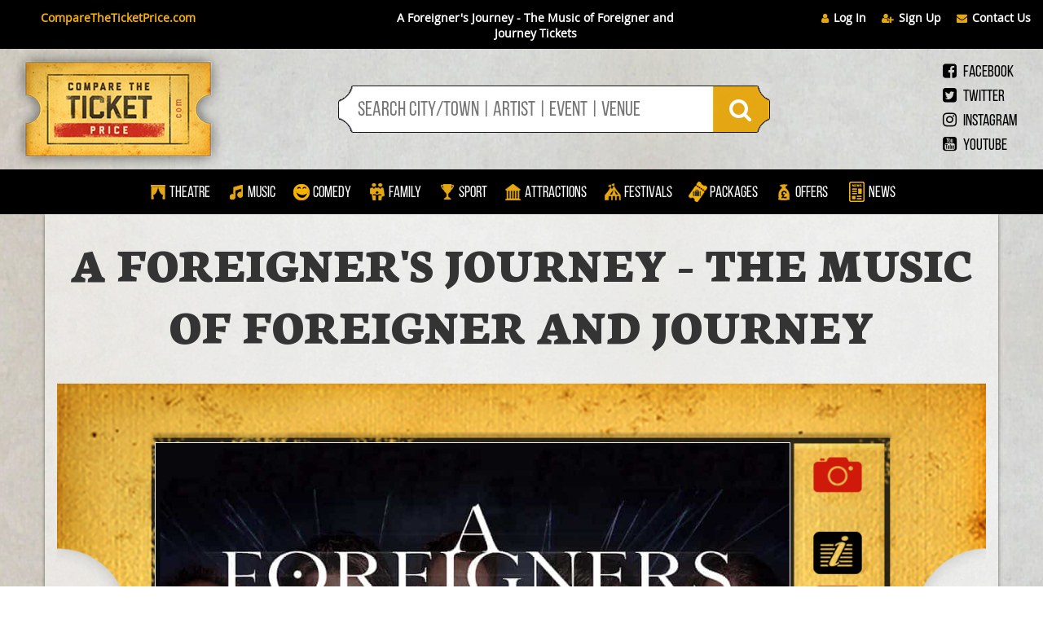

--- FILE ---
content_type: text/html; charset=UTF-8
request_url: https://www.comparetheticketprice.com/event/a-foreigner's-journey-_-the-music-of-foreigner-and-journey
body_size: 2194
content:
<!DOCTYPE html>
<html lang="en">
<head>
<!-- Google Analytics -->
<script>
(function(i,s,o,g,r,a,m){i['GoogleAnalyticsObject']=r;i[r]=i[r]||function(){
(i[r].q=i[r].q||[]).push(arguments)},i[r].l=1*new Date();a=s.createElement(o),
m=s.getElementsByTagName(o)[0];a.async=1;a.src=g;m.parentNode.insertBefore(a,m)
})(window,document,'script','https://www.google-analytics.com/analytics.js','ga');

ga('create', 'UA-119027959-1', 'auto');

</script>
<!-- End Google Analytics -->
<meta name='impact-site-verification' value='-1742365471'>
<meta name="&quot; http-equiv=&quot;X-UA-Compatible" content="IE=edge" />
<meta name="fo-verify" content="9ec93ced-a5b7-4903-83ed-e82a525b503c">
<meta name="af_network" content="41c284643e825049793db227c887069b"> 
<meta charset="utf-8">
<meta name="viewport" content="width=device-width, initial-scale=1">
<meta property="og:locale" content="en_GB" />
<meta property="og:type" content="website" />
<meta name="description" content="A Foreigner's Journey - The Music of Foreigner and Journey tickets and tour dates - compare prices and buy your tickets here" />
<meta property="og:title" content="A Foreigner's Journey - The Music of Foreigner and Journey tickets and tour dates - CompareTheTicketPrice.com" />
<meta property="og:description" content="A Foreigner's Journey - The Music of Foreigner and Journey tickets and tour dates - compare prices and buy your tickets here">
<meta property="fb:app_id" content="901108906900677" />
<meta property="og:url" content="https://www.comparetheticketprice.com/event/a-foreigner's-journey-_-the-music-of-foreigner-and-journey" />
<meta property="og:image" content="https://www.comparetheticketprice.com/assets/images/events_images/210311031652foreignersjourney.jpg" />
<meta name="keywords" content="a foreigner's journey - the music of foreigner and journey" />
<meta property="og:site_name" content="CompareTheTicketPrice.com" />
<meta name="msvalidate.01" content="813B9C93B4B997C37DE6C0242A7FBF50" />
<link rel="icon" type="image/png" href="assets/favicon.ico">
<link rel="canonical" href="https://www.comparetheticketprice.com/venue/a-foreigner's-journey-_-the-music-of-foreigner-and-journey"/>
<link href="https://fonts.googleapis.com/css?family=Neuton:200,300,400,400i,700,800" rel="stylesheet"> 

<title>A Foreigner's Journey - The Music of Foreigner and Journey tickets and tour dates - CompareTheTicketPrice.com</title>
<base href="/">
<link href="assets/css/bootstrap.min.css" type="text/css" rel="stylesheet"   />
<link href="assets/css/daterangepicker.css" type="text/css" rel="stylesheet"   />
<link href="assets/css/daterangepicker.css" type="text/css" rel="stylesheet"   />
<link href="assets/css/cookieinfo.css" type="text/css" rel="stylesheet"   />

<link href="assets/css/stylesheet.css" type="text/css" rel="stylesheet" />
<link href="assets/css/font-awesome.min.css" type="text/css" rel="stylesheet" />
<link href="assets/css/owl.carousel.css" type="text/css" rel="stylesheet" />
<meta name="ostrio-domain" content="gfCCTX2MUF-Mt9IcxkCDDjSbq1X-ukczq67W-nVa6fj">
<script src="//cdnjs.cloudflare.com/ajax/libs/jquery/2.1.3/jquery.min.js"></script>
<script  src="assets/js/bootstrap.min.js"></script>
<script async src="assets/js/owl.carousel.js"></script>
<script src="assets/js/moment.js"></script>
<script  src="assets/js/daterangepicker.js"></script>
<script async src="assets/js/jquery.marquee.js"></script>
<script async src="assets/js/CookieInfo.js"></script>

<script src="https://maps.googleapis.com/maps/api/js?key=AIzaSyABnzwOKuiZx0WonRSzE4-bAvwfZbGcjlQ&libraries=places"></script>
<script src="assets/js/angular.min.js"></script>
 <script src="https://www.google.com/recaptcha/api.js?onload=vcRecaptchaApiLoaded&render=explicit" async defer></script>
<script src="assets/js/angular-recaptcha.min.js"></script>
<script src="assets/js/angular-route.js"></script>
<script src="assets/js/angular-sanitize.js"></script>
<script src="assets/js/angular-base64.js"></script>
<script src="assets/js/ui-bootstrap-tpls-2.5.0.min.js"></script>
<script src="assets/js/underscore-min.js"></script>
<script src='assets/js/ngStorage.js'></script>
<script src='assets/js/ng-map.min.js'></script>
<script src='assets/js/update-meta.js'></script>
<script src="assets/js/angulartics.min.js"></script>
<script src="assets/js/angulartics-ga.min.js"></script>
<script src="app/app.js"></script>
<script src="app/indexCtrl.js"></script>


</head>
<body ng-app="indexApp">
<!-- Include header.html -->
<div>
  <div ng-include src="'includes/header.html'"></div>
</div>
<!-- end header -->
<div class="clearfix"></div>

		<div ng-view  autoscroll="true"></div>    

<div ng-controller="footerCtrl">		
  <div ng-include src="'includes/footer.html'"></div>
</div>


<script>
$(document).ready(function(){
	
	$(function(){
	 	$(document).on( 'scroll', function(){
	 		if ($(window).scrollTop() > 100) 
				$('.scroll-top-wrapper').addClass('show');
			else 
				$('.scroll-top-wrapper').removeClass('show');
		});
		$('.scroll-top-wrapper').on('click', scrollToTop);
	});
	function scrollToTop() {
		verticalOffset = typeof(verticalOffset) != 'undefined' ? verticalOffset : 0;
		element = $('body');
		offset = element.offset();
		offsetTop = offset.top;
		$('html, body').animate({scrollTop: offsetTop}, 500, 'linear');
	}
	
	/*$(document).cookieInfo({
        defaultText: "We use cookies to enhance your experience on our website. By browsing this website you consent to our use of cookies.",
        okButton: "Ok",
        displayMore: true,
        moreButton: "More Info",
        moreInfo: "The website uses \"cookies\", which is a text file that is stored on your computer, mobile or mobile. Similarly for the purpose of recognizing it, remembering settings, performing statistics, and targeting ads. Cookies can not contain malicious code.",
        moreURL:  "",
        location: "bottom",
        speedIn: 500,
        speedOut: 400,
        delay: 1000,
        float: true,
        style: "dark",
        cookieExpiry: 90,
        cookieName: "CookieInfo"
      }); abhilash*/
});
</script>

</body>
</html>


--- FILE ---
content_type: text/html; charset=UTF-8
request_url: https://www.comparetheticketprice.com/api/v1/news
body_size: 23708
content:
[{"id":938,"title":"REVIEW - To Kill A Mockingbird is a world class production - it will be a sin to miss it!","content":"<p><strong><em>We<\/em><em>&nbsp;went to Lowry in Salford to see To Kill A Mockingbird. Read what our reviewer <a href=\"https:\/\/www.manchestertheatres.com\/reviewer\/karen-ryder_manchester\">Karen Ryder<\/a> had to say about this incredibly production...<br \/><br \/><\/em><\/strong><\/p>\n<p><strong>To Kill A Mockingbird<\/strong>, the <strong>Pulitzer Prize<\/strong> winning novel by <strong>Harper Lee <\/strong>has been adapted into an award-winning stage play by the equally award-winning <strong>Aaron Sorkin <\/strong><em>(writer of The West Wing, The Social Network, The Newsroom, A Few Good Men) <\/em>and has been wowing audiences with sell out seasons on both Broadway and the West End.&nbsp; <strong>Lowry<\/strong> is thankfully one of the stops on their UK and Ireland tour for this is a production not to be missed.&nbsp; <strong>To Kill A Mockingbird<\/strong> has long been one of my favourite books ever since studying it at high school, and I have read and re-read it countless times.&nbsp; It ignites a visceral response, a book that not only tells a story but wakes you up and forces you to feel every single word.&nbsp; It is not passive reading, it is a living phenomenon, that is frighteningly still too relevant today.&nbsp; I always make my way to the theatre when there is a production of <strong>To Kill A Mockingbird, <\/strong>yet I have never fully connected with any production I have seen, always feeling a little underwhelmed or like something is missing.&nbsp; Until now.<br \/><br \/><\/p>\n<p dir=\"ltr\" style=\"text-align: center;\"><a href=\"https:\/\/www.manchestertheatres.com\/event\/to-kill-a-mockingbird\"><img src=\"https:\/\/www.prideofmanchester.com\/reviews\/harperlee2.jpg\" width=\"100%\" \/><\/a><\/p>\n<p><br \/>This is exquisite theatre where its characters benefit from a modern exploration, challenging any bias, both conscious and unconscious, and holding up a mirror to white saviour syndrome.&nbsp; Atticus is not untouchable.&nbsp; He is challenged, often by Calpurnia his maid, who is given way more voice in this adaptation and whose perspective of a story based around racial tension is invaluable to counter the otherwise white narrative of Scouts recollections.&nbsp; These characters are defined by their own complexities.&nbsp; They are seen to be flawed, passionate, innocent, ugly, beautiful, gloriously complex and opposing.&nbsp; Directed by the award-winning<strong> Bartlett Sher <\/strong><em>(The King &amp; I, My Fair Lady, South Pacific) <\/em>this production skilfully finds the humour in everyday humanity, whilst carefully nestling it against the unlaughable and the unthinkable.&nbsp; It demands your attention, making you bare witness to the toxic capabilities of the human race, then melting your heart at the juxtaposed innocence of Scout, Jen, and Dill.&nbsp; Their naivety is beautiful and makes their words of unintentional wisdom all the more profound for it.<br \/><br \/><\/p>\n<p dir=\"ltr\" style=\"text-align: center;\"><a href=\"https:\/\/www.manchestertheatres.com\/event\/to-kill-a-mockingbird\"><img src=\"https:\/\/www.prideofmanchester.com\/reviews\/harperlee6.jpg\" width=\"100%\" \/><\/a><\/p>\n<p><br \/>A story of racial tension set in America&rsquo;s deep South in the 1930&rsquo;s, <strong>To Kill A Mockingbird <\/strong>follows the fate of Tom Robinson, an innocent black man who is accused of the rape and assault of a white teenage girl.&nbsp; With no evidence to support Tom being guilty, or to even support that the rape took place, his Lawyer Atticus Finch pleads to the fairness of the Jury, an opportunity for change that escaped every single one of them.&nbsp; One honest, yet dangerous answer from Tom and his fate was inevitable.&nbsp; Following the trial, tensions build to boiling point resulting in the unprovoked attack of Atticus&rsquo; children, and a crossroads of morality for Atticus.&nbsp; Told through the eyes of Atticus&rsquo; children, Scout and Jem, and their friend Dill, they recall that life changing summer, and we are contoured through Tom&rsquo;s trial in fragments as their childlike minds wander in and out of other memories and happenings of that summer, such as their strange interactions with the local recluse Boo Radley, starchy interactions with their cross tempered neighbour Mrs. Dubose, pageants, and childhood games such as Tom Sawyer.&nbsp; <strong>To Kill A Mockingbird <\/strong>is known for its themes of prejudice and racism, justice and injustice, morality, and standing up for what is right, not what is easy.&nbsp; Themes often underplayed in stage adaptations, perhaps because of time constraints, are the brutal transitions both Scout and Jem have to experience.&nbsp; They are forced into adulthood and the loss of their childhood innocence through circumstance, rather than a natural progression, learning how ugly the world can be and discovering their hero, their father, perhaps can&rsquo;t always protect and make things right.&nbsp; They sadly learn that the world often lives in a place where doing the right thing is often the hardest thing and does not always bring the correct and fair result.<br \/><br \/><\/p>\n<p dir=\"ltr\" style=\"text-align: center;\"><a href=\"https:\/\/www.manchestertheatres.com\/event\/to-kill-a-mockingbird\"><img src=\"https:\/\/www.prideofmanchester.com\/reviews\/harperlee4.jpg\" width=\"100%\" \/><\/a><\/p>\n<p><br \/>This production thrillingly showcases these themes as the pulsing heartbeat and core of the story.&nbsp; For me, this has always been vital, else why tell the story through the eyes of Scout?&nbsp; Her naivety makes the hypocrisy, the injustice, the prejudice of the adult world explode, highlighting the juxtapositions of innocence verses corruption, and allowing us to strip away the layers of learned prejudice, conscious or unconscious, and start afresh with an unfiltered perspective.&nbsp; <strong>Bartlett Sher&rsquo;s <\/strong>direction of <strong>Aaron Sorkin&rsquo;s <\/strong>adaptation is sensational, making every word, every breath of this heartfelt story a triumph.&nbsp; This is a production that wakes you up and makes you, to quote Atticus, <em>&ldquo;walk in someone else&rsquo;s skin.&rdquo;&nbsp; <\/em>The ripples of inherited and learned prejudice are visible throughout, shown with excruciating clarity as the young, vulnerable and abused Mayella sits in the witness box spewing racial hate, a haunting echo of the exact speech her father previously vomited to Atticus.&nbsp; Do we feel disgust towards Mayella for such poisonous words, or see her as a victim herself?&nbsp; A vulnerable child groomed into a world of racial toxicity?<br \/><br \/><\/p>\n<p dir=\"ltr\" style=\"text-align: center;\"><a href=\"https:\/\/www.manchestertheatres.com\/event\/to-kill-a-mockingbird\"><img src=\"https:\/\/www.prideofmanchester.com\/reviews\/harperlee5.jpg\" width=\"100%\" \/><\/a><\/p>\n<p><br \/>A definitive story demands definitive acting, and just as Scout beautifully takes the courts formalities of &ldquo;all rise&rdquo; turning it into a poignant request of humanity, this phenomenal cast equally &ldquo;all rose&rdquo; to the occasion, creating an unforgettable and outstanding masterclass in storytelling, character, and connection.&nbsp; With a few changes to the main cast this evening, our dignified Atticus Finch was brought to life by <strong>John J. O&rsquo;Hagan. &nbsp;<\/strong>Authenticity permeated his entire being.<strong>&nbsp; <\/strong>Calm and cool with the rumblings of frustration slowly bubbling away underneath, as his own, perhaps na&iuml;ve beliefs, that there is an overriding goodness in everyone.&nbsp; There may be goodness in everyone, who knows, but it often takes second place to herd mentality.&nbsp; <strong>John J. O&rsquo;Hagan<\/strong> delivers a tortured internal struggle of Atticus as his own belief system in the law and his community is shattered, resulting in his client paying the ultimate price.&nbsp; We see his desire to be the best parent, trying to raise his children with honesty and respect, but missing that in teaching them to respect all, even those who are vile, he is perhaps disrespecting those who are impacted by the vileness.&nbsp; We see a character who tries to be fair and just, but still has room to grow, not the perfect Atticus portrayed by so many others, and this makes him real, believable, human.&nbsp;<br \/><br \/><\/p>\n<p dir=\"ltr\" style=\"text-align: center;\"><a href=\"https:\/\/www.manchestertheatres.com\/event\/to-kill-a-mockingbird\"><img src=\"https:\/\/www.prideofmanchester.com\/reviews\/harperlee3.jpg\" width=\"100%\" \/><\/a><\/p>\n<p><strong><br \/>Anna Munden<\/strong> as Scout perfectly portrays this feisty, innocent character, wanting so much to grow up without any real understanding of what that brings.&nbsp; She has mastered the element of showing Scout&rsquo;s youth without making it clich&eacute;.&nbsp; She chooses not to alter her voice, but instead her movement, giving us a character who is not entirely in control of her own limbs yet, moving around with that slightly awkward innocence, flailing limbs, and unable to hide every single thought and emotion from her face.&nbsp; It is captivating, beautiful, heartwarming, and brilliant.&nbsp; Similarly, <strong>Gabriel Scott<\/strong> as Jem Finch allows his character to adopt that unenviable transition between boy and man, not quite one or the other, thinking he knows more than he does, until one day, it creeps up and we realise he is no longer a child in mind.&nbsp; Unafraid to challenge Atticus, he does so with a loving defiance rather than disrespect, and he somehow managed to create such a wonderful character that we could completely see the boy he was, and the man he would become.&nbsp; <strong>Dylan Malyn<\/strong> as Dill made me fall in love with this lost child who needed love, reassurance, and nurturing.&nbsp; Often deemed the slightly irritating neighbour who came to visit for a summer, this interpretation made Dill an audience favourite with his wide eyed loving nature, and a heartbreaking backstory that slowly comes out through the most tender interactions with Atticus.&nbsp; He brought a gentle and loving humour, a sweetness against the ugly, and an eagerness to please in return for affection and friendship.&nbsp; But Dill is wise beyond his years, a wonderful quality born through the sad circumstance of neglect leaving him nothing to do but read and learn.<br \/><br \/><\/p>\n<p dir=\"ltr\" style=\"text-align: center;\"><a href=\"https:\/\/www.manchestertheatres.com\/event\/to-kill-a-mockingbird\"><img src=\"https:\/\/www.prideofmanchester.com\/reviews\/harperlee7.jpg\" width=\"100%\" \/><\/a><\/p>\n<p><strong><br \/>Andrea Davy <\/strong>as Calpurnia is outstanding too, and through this adaptation, is given the opportunity to allow everyone to hear what she thinks and feels about the racial tensions, bringing much more balance.&nbsp; She admires Atticus for the things he knows but equally calls him out for the things he doesn&rsquo;t, and for his expectation that she should be grateful for defending Tom Robinson.&nbsp; She achieves this with such dignity and poise that it thankfully made me look at this story in a new light, and acknowledge that this wonderful classic about the injustice of racism is told entirely through the eyes of white people, not the lived experience of those who have to live through it, live with it, and live in it.&nbsp; This was an entirely classy and educational performance.&nbsp; <strong>Aaron Shosanya<\/strong> as Tom Robinson displays the same quiet dignity, managing to remain calm, measured, and controlled as he is wrongly accused of the most inhumane things, and surrounded by visceral hate.&nbsp; It is both humbling and heartbreaking, knowing he remains calm not just because of his nature, but because if he were to display the kind of raw emotion and opinion so freely available to Bob Ewell, it would be game over.&nbsp; And eventually, it is.&nbsp; He chooses freedom of speech, which ironically costs him his life, yet Bob Ewell and Mayella are entitled to spew out whatever they like, in comparison.&nbsp; <strong>Oscar Pearce<\/strong> as Bob Ewell and <strong>Evie Hargreaves <\/strong>as Mayella Ewell do a jarring job of their antagonistic, racist, lying, foul characters.&nbsp; They made me feel incredibly uncomfortable and so they should.&nbsp; It cannot be easy to portray such loathsome characters leading the charge on such sensitivities, particularly with the current political climate, but they were outstanding.&nbsp; The entire cast were exemplary and I could write realms on each and every performance.&nbsp;&nbsp;&nbsp;<br \/><br \/><\/p>\n<p dir=\"ltr\" style=\"text-align: center;\"><a href=\"https:\/\/www.manchestertheatres.com\/event\/to-kill-a-mockingbird\"><img src=\"https:\/\/www.prideofmanchester.com\/reviews\/harperlee8.jpg\" width=\"100%\" \/><\/a><\/p>\n<p><br \/>The set, designed by <strong>Miriam Buether, <\/strong>was plentiful and lavish yet simple and unobtrusive.&nbsp; It fluidly transported us with large rolling sets from Atticus&rsquo; front porch, to the courtroom, the upstairs of his home, and beyond, with detailed and evocative pieces that captured the mood, the message, and the essence of each scene.&nbsp; <strong>To Kill A Mockingbird<\/strong> may follow the injustice bestowed upon Tom Robinson, but it has a much wider story to tell.&nbsp; With a hard hitting and unapologetic spotlight burning fiercely onto the noxious prejudice stains of this world both past, and sadly present, it explores how injustice, ignorance, and mob mentality spreads.&nbsp; As stated in the production, &lsquo;mob mentality is where the conscience goes for a holiday,&rsquo; and now more than ever, we must pay heed to this warning.&nbsp; With such a world class production, it&rsquo;s a sin to miss this Mockingbird.<\/p>\n<p>&nbsp;<\/p>\n<p><strong>WE SCORE TO KILL A MOCKINGBIRD...<br \/><br \/><img src=\"https:\/\/www.prideofmanchester.com\/reviews\/rating-10.jpg\" width=\"219\" height=\"58\" \/><\/strong><\/p>\n<p><em><br \/>To Kill A Mockingbird is on at Lowry, Salford until January 24th 2026.<br \/><br \/><\/em><\/p>\n<p><strong><a class=\"btn mt-4 btn-dark  btn-block\" href=\"https:\/\/www.manchestertheatres.com\/event\/to-kill-a-mockingbird\">BUY TICKETS TO SEE TO KILL A MOCKINGBIRD<\/a><\/strong><br \/><br \/><br \/><\/p>\n<p dir=\"ltr\" style=\"text-align: center;\"><a href=\"https:\/\/www.manchestertheatres.com\/event\/to-kill-a-mockingbird\"><img src=\"https:\/\/www.prideofmanchester.com\/reviews\/harperlee9.jpg\" width=\"100%\" \/><\/a><br \/><br \/><\/p>\n<p dir=\"ltr\" style=\"text-align: center;\"><a href=\"https:\/\/www.manchestertheatres.com\/event\/to-kill-a-mockingbird\"><img src=\"https:\/\/www.prideofmanchester.com\/reviews\/harperlee10.jpg\" width=\"100%\" \/><\/a><br \/><br \/><\/p>","image":"https:\/\/www.comparetheticketprice.com\/assets\/images\/news_images\/260115124018harperllee1.jpg","status":"Y","news_flash":0,"flash_content":null,"event_slug":null,"link":"https:\/\/www.manchestertheatres.com\/event\/to-kill-a-mockingbird","link_text":"BOOK YOUR TICKETS HERE","sites":"1,3","keywords":null,"sort":2,"created":"15 January 2026","created_by":14,"updated":"2026-01-15 12:41:58","updated_by":14,"view_count":858,"slug":"review-_-to-kill-a-mockingbird-is-a-world-class-production-_-it-will-be-a-sin-to-miss-it","username":"Robert Jones"},{"id":937,"title":"In Conversation with JASON DURR discussing Murder at Midnight at Lowry","content":"<p><span class=\"yt-core-attributed-string yt-core-attributed-string--white-space-pre-wrap\" dir=\"auto\"><span class=\"yt-core-attributed-string--link-inherit-color\" dir=\"auto\" style=\"color: #131313;\"><strong>We chatted to Jason Durr about the new play, Murder At Midnight coming to Lowry, Salford on January 19th - 24th 2026. Karen Ryder asks the questions.<\/strong><\/span><\/span><\/p>\n<p>A comedy thriller by Torben Betts<\/p>\n<p>Directed by Philip Franks<\/p>\n<p>Starring national favourites<strong> Jason Durr <\/strong>(<em>Heartbeat, Casualty<\/em>), <strong>Susie Blake <\/strong>(<em>Victoria Wood&rsquo;s as Seen on TV, Coronation Street<\/em>) and <strong>Max Bowden<\/strong>, best known for his role as <strong>Ben Mitchell<\/strong> in <em>EastEnders<\/em>, and <strong>Katie McGlynn<\/strong> (<em>Waterloo Road, Coronation Street, Hollyoaks)<\/em>.<\/p>\n<p>A killer night out!<\/p>\n<p>From the writer of Murder in the Dark comes a deliciously twisted crime caper like no other.<\/p>\n<p>It&rsquo;s New Year&rsquo;s Eve in a quiet corner of Kent and a killer is in the house&hellip;<\/p>\n<p>We meet Jonny &lsquo;The Cyclops&rsquo; - the notorious gangster, his glamorous wife, his trigger-happy sidekick, his mum&mdash;who&rsquo;s seeing things, her very jittery carer, plus a vicar who&rsquo;s hiding something, and a nervous burglar dressed as a clown.&nbsp;<\/p>\n<p>Throw in a suitcase full of cash, a stash of deadly weapons, and one infamous unsolved murder&hellip; What could possibly go wrong?<\/p>\n<p>Join us for a murder mystery with a difference. One house. Seven suspects and a Murder at Midnight&hellip;<\/p>\n<p>Written by acclaimed playwright Torben Betts and produced by the award-winning Original Theatre (Birdsong, Murder in the Dark, The Mirror Crack&rsquo;d), Murder at Midnight is a gripping murder mystery filled with twists, chilling suspense and wickedly dark humour &ndash; guaranteed to keep you guessing until the final stroke of midnight.<br \/><br \/><\/p>\n<p><a class=\"btn mt-4 btn-dark  btn-block\" href=\"https:\/\/www.manchestertheatres.com\/event\/murder-at-midnight\" target=\"_blank\" rel=\"noopener\"><strong>BOOK TICKETS HERE<\/strong><\/a><br \/><br \/><br \/><a href=\"https:\/\/youtu.be\/N-rOhn9jWy8\" target=\"_blank\" rel=\"noopener\"><img src=\"https:\/\/www.prideofmanchester.com\/reviews\/jasondurrplay.jpg\" width=\"100%\" \/><\/a><br \/><br \/><br \/><a class=\"btn mt-4 btn-dark  btn-block\" href=\"https:\/\/youtu.be\/N-rOhn9jWy8\" target=\"_blank\" rel=\"noopener\"><strong>WATCH THE VIDEO HERE<\/strong><\/a><br \/><br \/><\/p>","image":"https:\/\/www.comparetheticketprice.com\/assets\/images\/news_images\/260115115605jasondurr1300.jpg","status":"Y","news_flash":0,"flash_content":null,"event_slug":null,"link":"https:\/\/youtu.be\/N-rOhn9jWy8","link_text":"WATCH THE VIDEO HERE","sites":"1,3","keywords":null,"sort":3,"created":"15 January 2026","created_by":14,"updated":"2026-01-15 11:59:26","updated_by":14,"view_count":117,"slug":"in-conversation-with-jason-durr-discussing-murder-at-midnight-at-lowry","username":"Robert Jones"},{"id":936,"title":"REVIEW - Singin' In The Rain is iconic and puddles of fun!","content":"<p><strong><em>We<\/em><em>&nbsp;went to the Royal Exchange Theatre in Manchester to see Singin' In The Rain.&nbsp; Read what our reviewer <a href=\"https:\/\/www.manchestertheatres.com\/reviewer\/karen-ryder_manchester\">Karen Ryder<\/a> had to say about this excellent production...<br \/><br \/><\/em><\/strong><\/p>\n<p>Is there a better way to spend a cold Sunday, January afternoon than curled up on the sofa watching a big budget Hollywood musical such as <strong>Singin&rsquo; In The Rain?<\/strong>&nbsp; Well, it turns out there is - by watching it live at the <strong>Royal Exchange Theatre<\/strong>.&nbsp; Let&rsquo;s face it, it takes something very special to drag ourselves away from the warmth of our cosy homes at this time of year, but my goodness - I can unreservedly promise you that this production is more than worth it! &nbsp;It will leave you singing, not just in the rain, but for the foreseeable as it permeates your soul with sunshine and joy.<br \/><br \/><\/p>\n<p dir=\"ltr\" style=\"text-align: center;\"><a href=\"https:\/\/www.manchestertheatres.com\/event\/singin'-in-the-rain\"><img src=\"https:\/\/www.prideofmanchester.com\/reviews\/rainreview2.jpg\" width=\"100%\" \/><\/a><\/p>\n<p><br \/>Inspired by the accoladed and award-winning 1952 movie sensation starring Hollwood royalty <strong>Gene Kelly<\/strong> (who also directed), <strong>Donald O&rsquo; Connor, Debbie Reynolds<\/strong>, and <strong>Cyd Charrise, Singin&rsquo; In The Rain<\/strong> drizzled new life into its story by becoming a stage production and has since been seen around the globe!&nbsp; It takes a bold team to take on the mammoth task of living up to people&rsquo;s expectations of such a classic, whilst equally offering something new and refreshing.&nbsp; Then, you have to consider how you&rsquo;re going to make it convincingly rain indoors.&nbsp; Add into that <strong>The Royal Exchange<\/strong> being in the round with the audience practically sitting on the stage, and it starts to sink in what a tornado of a task this must have been.&nbsp; We were told before today&rsquo;s performance began that they were experiencing some technical difficulties which meant that some choreography may be reworked and the band were not at full capacity.&nbsp; Cue the interval and the only thing that appeared to have been edited or reworked in any way was the act one finale of <strong>Singin&rsquo; In The Rain<\/strong> itself, which simply didn&rsquo;t happen.&nbsp; I must admit that this was a strange one to decipher because of course this was disappointing to be missing the main number, yet at the same time, the show as a whole was so outstanding that I cannot say the show suffered because of it, and what we did see was pure 5 star gold!&nbsp; The ASM came on at the end of the production to once again apologise for the issues they had experienced.&nbsp; Apart from the lack of the titular number (which we did get at the end complete with rain) I wouldn&rsquo;t have known anything was amiss, such was the strength of this production and its phenomenal team of cast and creatives.&nbsp; There&rsquo;s a line in the show where they have to insist <em>&ldquo;the show must go on!&rdquo;<\/em>&nbsp; And indeed it did!&nbsp; This was a slick, impressive show that honoured the original with style and class, whilst carving out its own identity and symbolically proving that a little rain can breathe new life into existing beauty and allow it to blossom.<br \/><br \/><\/p>\n<p dir=\"ltr\" style=\"text-align: center;\"><a href=\"https:\/\/www.manchestertheatres.com\/event\/singin'-in-the-rain\"><img src=\"https:\/\/www.prideofmanchester.com\/reviews\/rainreview3.jpg\" width=\"100%\" \/><\/a><\/p>\n<p><strong><br \/>Singin&rsquo; In The Rain <\/strong>tells the story of how the invention of &lsquo;Talkies&rsquo; (movies with sound) turned the silent movie world and its stars on their heads.&nbsp; Don Lockwood and Lina Lamont are huge silent movie stars, but as talkies begin, the studio has to keep pace.&nbsp; All would be fine except for one thing - Lina&rsquo;s voice!&nbsp; The studio has no option but to overdub her voice with that of upcoming star Kathy Selden, who just happens to have accidentally shoved a custard pie in Lina&rsquo;s face a few months previously.&nbsp; As she has also captured the heart of Don, Lina&rsquo;s jealousies erupt and unintentionally backfire, exposing her as a fraud.&nbsp; Don, Kathy, Cosmo and the studio are free to make movie musicals at last!<br \/><br \/><\/p>\n<p dir=\"ltr\" style=\"text-align: center;\"><a href=\"https:\/\/www.manchestertheatres.com\/event\/singin'-in-the-rain\"><img src=\"https:\/\/www.prideofmanchester.com\/reviews\/rainreview4.jpg\" width=\"100%\" \/><\/a><\/p>\n<p><br \/>This production of <strong>Singin&rsquo; In The Rain<\/strong> lays down its gauntlet from the off. &nbsp;A coat-stand homes a single iconic coat, lit with atmosphere and anticipation.&nbsp; <strong>Louis Gaunt <\/strong>slides his way onto the stage, tap shoes echoing beautifully.&nbsp; We watch in awe his oozing charm, charisma, and effortless style as he caresses the stage and captures the entire audience with his outstanding tap dance.&nbsp; The cast blow in through a series of pathways that lead to the stage and sing in choral style the tantalising opening melody of <strong>Singin&rsquo; In The Rain <\/strong>as the stage is bathed in gold.&nbsp; It is a stunning opening that not only gave me the best kind of goosebumps but evoked an emotional response that made me want to weep unadulterated raindrops of pure joy.&nbsp; The story quickly redirects us to the latest film premiere of silent movie stars Don Lockwood and Lina Lamont where we meet the various lead characters as they walk the red carpet.&nbsp; Cosmo Brown, Dons best friend and the sound artist for the movie, captures the awaiting fans hearts with his cheeky charm as they await the arrival of Lina.&nbsp; The red carpet host begins to tell us the history of Don and Cosmo&rsquo;s livelong friendship and we are immediately enveloped into the creative brilliance of this show for instead of continuing to tell us, we are shown their story through a series of interwoven flashbacks where music, lighting and dance recreate their music hall acts.&nbsp; One moment that stuck out for me was the wonderful juxtaposition of the frivolity of the fun and fast paced music hall dance choreographed either side of a slow motion music hall brawl between angered customers. The contrast was so clever and was just one of the many exquisite moments in this show. &nbsp;&nbsp;&nbsp;<br \/><br \/><\/p>\n<p dir=\"ltr\" style=\"text-align: center;\"><a href=\"https:\/\/www.manchestertheatres.com\/event\/singin'-in-the-rain\"><img src=\"https:\/\/www.prideofmanchester.com\/reviews\/rainreview5.jpg\" width=\"100%\" \/><\/a><\/p>\n<p><br \/>Lighting <strong>(Jack Knowles)<\/strong> was used to create clear distinction between scenes in the present, the past, when scenes were being filmed for the movies within the show, and when we were supposed to be watching the movies.&nbsp; In the sound stage scene, it was also lovely to see the use of lights explained and demonstrated, and the use of moving lights around the circular stage itself even helped create the sense of a revolving stage as favoured by <strong>Busby Berkeley<\/strong>.&nbsp; The set <strong>(Richard Kent) <\/strong>was brought on as and when needed with a well practised ease by various cast members, choreographed into the entire production to make it flow with the urgency and fizz of a working movie studio.&nbsp; Ladders, central round seating, benches, spotlights, costume rails, chairs, all added to the essence of the story without ever over crowding or taking away space for this talent cast to shine.&nbsp; The sound design by <strong>Yvonne Gilbert <\/strong>was fabulously in keeping with the parallel need to allow us, the <strong>Royal Exchange<\/strong> audience, watch this production, whilst cater for the fact that it dealt with silent movies and the introduction of sound and the talkies, where everything was new and microphones caused numerous hilarious retakes as everyone learned together.&nbsp; Each segment was clear, not an easy achievement I would imagine.<br \/><br \/><\/p>\n<p dir=\"ltr\" style=\"text-align: center;\"><a href=\"https:\/\/www.manchestertheatres.com\/event\/singin'-in-the-rain\"><img src=\"https:\/\/www.prideofmanchester.com\/reviews\/rainreview6.jpg\" width=\"100%\" \/><\/a><\/p>\n<p><br \/>The entire cast of <strong>Singin&rsquo; In The Rain<\/strong> were exemplary and the complex nature of a show that is a film within a story, within a production, was cohesively directed with beautiful humour, fresh ideas, and respectful nods to its original source material by director <strong>Raz Shaw.&nbsp; <\/strong>As a huge <strong>Gene Kelly<\/strong> fan, whoever took on the role of Don Lockwood was always going to have their work cut out to impress me, yet I was bowled over by <strong>Louis Gaunt <\/strong>within a nanosecond.&nbsp; Whatever the &lsquo;IT&rsquo; factor is, <strong>Gaunt<\/strong> not only had it, but had so much, he sprinkled it around for fun!&nbsp; He created magic on stage and you couldn&rsquo;t pull your eyes away.&nbsp; Powerful yet gentle, in control without controlling, commanding yet light and full of ease, he was every inch as captivating as <strong>Gene Kelly<\/strong> and a true talent, with singing, acting, and especially dancing, that blew me away.&nbsp; It truly is a shame we didn&rsquo;t get to see his rendition of <strong>Singin&rsquo; In The Rain, <\/strong>but oh well&hellip;&hellip;&hellip;&hellip;if I have to go and watch the show again so I can see it, then my arm has been twisted!&nbsp; I surrender!&nbsp;&nbsp;&nbsp;<br \/><br \/><\/p>\n<p dir=\"ltr\" style=\"text-align: center;\"><a href=\"https:\/\/www.manchestertheatres.com\/event\/singin'-in-the-rain\"><img src=\"https:\/\/www.prideofmanchester.com\/reviews\/rainreview7.jpg\" width=\"100%\" \/><\/a><\/p>\n<p><strong><br \/>Danny Collins <\/strong>was an endless ball of fizzing energy that welcomed everyone, was eager to please everyone, and certainly made everyone fall in love with his character Cosmo Brown!&nbsp; He was like a playful, loyal puppy who was eager to love and be loved in return, and was so switched on throughout that you were always anticipating his next brilliant nugget of joy, and there were plenty!&nbsp; He continually involved the audience, unafraid to have a chat, including them by offering a raised eyebrow towards Lina&rsquo;s antics, or stealing the limelight with knockout numbers such as the infamous <em>Make Em Laugh.&nbsp; <\/em>This was sensational.&nbsp; So many recognisable nods to the original such as the floor circle run, the ladder gag, the dancing dummy piece, or the funny faces in hats, yet it was simultaneously unique and allowed <strong>Collins<\/strong> to show off his own irrepressible dance skills, resulting in a number that brought the house down!&nbsp;<br \/><br \/><\/p>\n<p dir=\"ltr\" style=\"text-align: center;\"><a href=\"https:\/\/www.manchestertheatres.com\/event\/singin'-in-the-rain\"><img src=\"https:\/\/www.prideofmanchester.com\/reviews\/rainreview8.jpg\" width=\"100%\" \/><\/a><\/p>\n<p><strong><br \/>Carly Mercedes Dyer <\/strong>just has something about her as a performer that I have loved for many years and once again I was bowled over.&nbsp; She has authentically funny instincts and knows exactly how and when to give the most subtle of movements, facial expressions or vocal moments to captivate and wow.&nbsp; She brought us a dynamic Kathy Selden who was feisty enough to hold her own against a giant such as Lockwood and stand up for herself against Hollywood movie producers, whilst equally being unafraid to show her vulnerable and authentic side in moments of unguarded joy, love, and friendship.&nbsp; Her vocals were stunning, comic timing an absolute joy, and dancing slick and cool throughout.&nbsp; <strong>Gaunt, Collins,<\/strong> and <strong>Dyer <\/strong>work together as one, creating a blissful dynamic that ensures this tremendous trio brings a whole new meaning to triple threat.<br \/><br \/><\/p>\n<p dir=\"ltr\" style=\"text-align: center;\"><a href=\"https:\/\/www.manchestertheatres.com\/event\/singin'-in-the-rain\"><img src=\"https:\/\/www.prideofmanchester.com\/reviews\/rainreview9.jpg\" width=\"100%\" \/><\/a><\/p>\n<p><strong><br \/>Laura Baldwin <\/strong>as Lina Lamont will have you in stiches from the moment she opens her mouth.&nbsp; The way she has perfected her voice in this production is nothing short of genius.&nbsp; Her whole character is based around having an awful sounding voice, and she has found every nuance, beated accent, pitch, moan, groan, and even breath to pierce the air with exquisite hilarity.&nbsp; To keep up that voice and continually find fresh ways to present it so that it remains insanely funny without ever grating or becoming annoying is pure brilliance.&nbsp; <strong>Julius D&rsquo;Silva <\/strong>and <strong>Carl Sanderson<\/strong> as RF Simpson and Roscoe complete the main cast and both deliver impressive performances, offering well rounded characters instead of the typical and stereotyped frazzled Hollywood Directors and Producers of the era.&nbsp; They allow their characters to also exude kindness, uncertainty, fear, and even dare to show them with moments of a lack of power, something we don&rsquo;t usually associate with these kinds of characters.&nbsp; I also have to give a shout out to ensemble member and Manchester&rsquo;s very own <strong>Zac Frieze<\/strong> who did an outstanding job of perfectly articulating an increasingly difficult number of vocal exercises and tongue twisters with speedy precision, clarity, and skill in the build up to <em>Moses Supposes.&nbsp; <\/em>It was great to see him back on a Manchester stage.<br \/><br \/><\/p>\n<p dir=\"ltr\" style=\"text-align: center;\"><a href=\"https:\/\/www.manchestertheatres.com\/event\/singin'-in-the-rain\"><img src=\"https:\/\/www.prideofmanchester.com\/reviews\/rainreview10.jpg\" width=\"100%\" \/><\/a><\/p>\n<p><strong><br \/>Singin&rsquo; In The Rain <\/strong>feels like a show that not only belongs in Manchester, but specifically at the <strong>Royal Exchange, <\/strong>for this production has been inclusive of every glorious part of this building.&nbsp; From the Christmas tree of umbrellas as you walk in the main entrance, to the unique stage setting, not just of being in the round, but of every possible entrance and exit point being utilised, and even working in the proximity of the audience, making us a part of the show in a naturalistic and unobtrusive way.&nbsp; It has the glamour and celebrity our city has to offer, as well as the hard-working worker bees who don&rsquo;t stop until we offer something we can be proud of, just like Don, Cosmo, Kathy and friends in the show.&nbsp; It constantly surprises with innovative ways of presenting the same thing, such as Don and Cosmo tap dancing on chairs in <em>Moses, <\/em>or utilising prop casino tables to also provide instant access to mask and double up as dance partners!&nbsp; The rain may be something we are very used to in Manchester, and maybe we don&rsquo;t sing in it as often as we should, but one thing is for sure, Mancunians have the lived experience of that famous quote, <em>&ldquo;life isn&rsquo;t about waiting for the storm to pass, it&rsquo;s about learning to dance in the rain.&rdquo;&nbsp; <\/em>So grab your wellies, your brollies, your pac-a-macs, and go rejoice in this splash-tastic production of <strong>Singin&rsquo; In The Rain <\/strong>because it will fill your heart with the kind of unfiltered joy you allowed yourself back in the days when you jumped in puddles!&nbsp; &nbsp;<br \/>&nbsp;<\/p>\n<p><strong>WE SCORE SINGIN' IN THE RAIN..<br \/><br \/><img src=\"https:\/\/www.prideofmanchester.com\/reviews\/rating-10.jpg\" width=\"219\" height=\"58\" \/><\/strong><\/p>\n<p><em><br \/>Singin' In The Rain is on at the Royal Exchange Theatre, Manchester until January 25th 2026.<br \/><br \/><\/em><\/p>\n<p><a class=\"btn mt-4 btn-dark  btn-block\" href=\"hhttps:\/\/www.manchestertheatres.com\/event\/singin'-in-the-rain\"><strong>BUY TICKETS TO SEE SINGIN' IN THE RAIN<\/strong><\/a><br \/><br \/><br \/><\/p>\n<p dir=\"ltr\" style=\"text-align: center;\"><a href=\"https:\/\/www.manchestertheatres.com\/event\/singin'-in-the-rain\"><img src=\"https:\/\/www.prideofmanchester.com\/reviews\/rainreview11.jpg\" width=\"100%\" \/><\/a><br \/><br \/><br \/><\/p>\n<p dir=\"ltr\" style=\"text-align: center;\"><a href=\"https:\/\/www.manchestertheatres.com\/event\/singin'-in-the-rain\"><img src=\"https:\/\/www.prideofmanchester.com\/reviews\/rainreview12.jpg\" width=\"100%\" \/><\/a><br \/><br \/><br \/><\/p>\n<p dir=\"ltr\" style=\"text-align: center;\"><a href=\"https:\/\/www.manchestertheatres.com\/event\/singin'-in-the-rain\"><img src=\"https:\/\/www.prideofmanchester.com\/reviews\/rainreview13.jpg\" width=\"100%\" \/><\/a><br \/><br \/><br \/><\/p>","image":"https:\/\/www.comparetheticketprice.com\/assets\/images\/news_images\/260105012729rainreview1.jpg","status":"Y","news_flash":0,"flash_content":null,"event_slug":null,"link":"https:\/\/www.manchestertheatres.com\/event\/singin'-in-the-rain","link_text":"BOOK YOUR TICKETS HERE","sites":"1,3","keywords":null,"sort":4,"created":"5 January 2026","created_by":14,"updated":"2026-01-05 13:33:54","updated_by":14,"view_count":589,"slug":"review-_-singin-in-the-rain-is-iconic-and-puddles-of-fun","username":"Robert Jones"},{"id":914,"title":"In Conversation with DANNY COLLINS discussing Singin' In The Rain at the Royal Exchange, Manchester","content":"<p><span class=\"yt-core-attributed-string yt-core-attributed-string--white-space-pre-wrap\" dir=\"auto\"><span class=\"yt-core-attributed-string--link-inherit-color\" dir=\"auto\" style=\"color: #131313;\"><strong>We chatted to Danny Collins who is playing the role of Cosmo Brown in the production of Singin' In The Rain coming to the Royal Exchange Theatre this festive season. You can see the musical from November 29th 2025 to January 18th 2026. Karen Ryder asks the questions.<\/strong><br \/><\/span><\/span><br \/>A timeless masterpiece, and perhaps one of the greatest musicals ever made - a must-see show for Christmas 2025.<br \/><br \/>A charismatic, tap-dancing extravaganza SINGIN&rsquo; IN THE RAIN is the much-loved story of the highs and lows of Hollywood as a radical move is made from silent movies to the &lsquo;talkies&rsquo; and all told through the eyes of the infamous Don Lockwood, Lina Lamont, Cosmo Brown and Kathy Selden.<br \/><br \/>Director Raz Shaw returns to the Exchange following his productions of THE PRODUCERS; THE GREATEST PLAY IN THE HISTORY OF THE WORLD and WIT, with a musical that is packed with iconic songs such as Make &lsquo;em laugh, Good Morning, Moses and of course the iconic title tune Singin&rsquo; In The Rain. Seamlessly blending song and dance the audience will find themselves in the heart of the action of this much-loved musical on the Exchange&rsquo;s iconic in-the-round stage.<br \/><br \/><\/p>\n<p style=\"text-align: center;\"><a class=\"btn mt-4 btn-dark  btn-block\" href=\"https:\/\/www.manchestertheatres.com\/event\/singin'-in-the-rain\" target=\"_blank\" rel=\"noopener\"><strong>BOOK TICKETS HERE<\/strong><\/a><br \/><br \/><br \/><a href=\"https:\/\/youtu.be\/b6bfnaG6s0g\" target=\"_blank\" rel=\"noopener\"><img src=\"https:\/\/www.prideofmanchester.com\/reviews\/singinplay.jpg\" width=\"100%\" \/><\/a><br \/><br \/><br \/><a class=\"btn mt-4 btn-dark  btn-block\" href=\"https:\/\/youtu.be\/b6bfnaG6s0g\" target=\"_blank\" rel=\"noopener\"><strong>WATCH THE VIDEO HERE<\/strong><\/a><br \/><br \/><\/p>","image":"https:\/\/www.comparetheticketprice.com\/assets\/images\/news_images\/251114122603danny1300.jpg","status":"Y","news_flash":0,"flash_content":null,"event_slug":null,"link":"https:\/\/youtu.be\/b6bfnaG6s0g","link_text":"WATCH THE VIDEO HERE","sites":"1,3","keywords":null,"sort":5,"created":"14 November 2025","created_by":14,"updated":"2025-11-14 12:31:01","updated_by":14,"view_count":1381,"slug":"in-conversation-with-danny-collins-discussing-singin-in-the-rain-at-the-royal-exchange,-manchester","username":"Robert Jones"},{"id":933,"title":"In Conversation with MATT MILBURN discussing The Bodyguard at the Palace Theatre","content":"<p><strong>We chatted to Matt Milburn who is playing Sy Spector at the Palace Theatre in Manchester (January 19th - 31st 2026). Karen Ryder asks the questions.<\/strong><\/p>\n<p>Starring international leading lady Sidonie Smith as Rachel Marron, Olivier Award nominee Adam Garcia as Frank Farmer, Sasha Monique as Nicki Marron and Coronation Street and Hollyoaks star Matt Milburn as Sy Spector. At certain performances, the role of Rachel Marron will be played by Mireia Mambo.<\/p>\n<p>Former Secret Service agent turned bodyguard, Frank Farmer, is hired to protect superstar Rachel Marron from an unknown stalker. Each expects to be in charge &ndash; what they don't expect is to fall in love.<\/p>\n<p>A &lsquo;BRILLIANT!&rsquo; (The Times), breathtakingly romantic thriller, THE BODYGUARD features a whole host of irresistible classics including Queen of the Night, So Emotional, One Moment in Time, Saving All My Love, Run to You, I Have Nothing, Greatest Love Of All, Million Dollar Bill, I Wanna Dance With Somebody and one of the greatest hit songs of all time &ndash; I Will Always Love You.<\/p>\n<p>DISCLAIMER:<\/p>\n<p>*The role of Rachel Marron will be played by Mireia Mambo at selected performances. Cast and performance schedule subject to change without notice.<\/p>\n<p style=\"text-align: center;\"><br \/><a class=\"btn mt-4 btn-dark  btn-block\" href=\"https:\/\/www.manchestertheatres.com\/event\/the-bodyguard-_-the-musical\" target=\"_blank\" rel=\"noopener\"><strong>BOOK TICKETS HERE<\/strong><\/a><br \/><br \/><br \/><a href=\"https:\/\/youtu.be\/AgXwKYmuXB4\" target=\"_blank\" rel=\"noopener\"><img src=\"https:\/\/www.prideofmanchester.com\/reviews\/mattmplay.jpg\" width=\"100%\" \/><\/a><br \/><br \/><br \/><a class=\"btn mt-4 btn-dark  btn-block\" href=\"https:\/\/youtu.be\/AgXwKYmuXB4\" target=\"_blank\" rel=\"noopener\"><strong>WATCH THE VIDEO HERE<\/strong><\/a><br \/><br \/><\/p>","image":"https:\/\/www.comparetheticketprice.com\/assets\/images\/news_images\/251222035556bodyguardmatt1300.jpg","status":"Y","news_flash":0,"flash_content":null,"event_slug":null,"link":"https:\/\/youtu.be\/AgXwKYmuXB4","link_text":"WATCH THE VIDEO HERE","sites":"1,3","keywords":null,"sort":11,"created":"22 December 2025","created_by":14,"updated":"2025-12-22 16:02:17","updated_by":14,"view_count":740,"slug":"in-conversation-with-matt-milburn-discussing-the-bodyguard-at-the-palace-theatre","username":"Robert Jones"},{"id":929,"title":"REVIEW - Unfortunate is a hilarious fever dream of a night out!","content":"<p><strong><em>On Thursday, we were invited to Lowry, Salford to see Unfortunate - The Untold Story of Ursula The Sea Witch. Read what our reviewer <a href=\"https:\/\/www.manchestertheatres.com\/reviewer\/leanne-parker-tyree_hyde\">Leanne Parker<\/a> had to say about<\/em>&nbsp;this amusing<\/strong><em><strong> show...<br \/><br \/><\/strong><\/em>Based on the book <strong>Robyn Grant<\/strong> and <strong>Daniel Foxx<\/strong>, who have additionally penned the lyrics that bring to life the original music by <strong>Tim Gilvin<\/strong>, this is an updated version of this production, which is back at The Lowry for a five-week festive visit.<strong> &lsquo;Unfortunate&rsquo;<\/strong> retells the story of &lsquo;The Little Mermaid&rsquo; from the point of view of Ursula, the villainous Sea Witch, who we all <strong><em>know<\/em><\/strong> is the bad guy of the story. Or do we?! Now, I&rsquo;m not quite sure what wine the writers were drinking on the dark and stormy evening in 2018 that they conceived this fever dream of a production, but I think I might need some! Because this even I have been exposed to two hours of entertainment which is bafflingly brilliant, raucously ridiculous and fabulously fun.<\/p>\n<p><br \/><a href=\"https:\/\/www.manchestertheatres.com\/event\/unfortunate:-the-untold-story-of-ursula-the-sea-witch\"><img src=\"https:\/\/www.prideofmanchester.com\/reviews\/seawitch2.jpg\" width=\"100%\" \/><\/a><\/p>\n<p><br \/>In this critically acclaimed parody, the character of Ursula we think we know from the original Disney classic is given an audacious makeover and presented as less of a natural villain, and more of a wronged party, gaslit and marginalised by her treatment at the hands of King Triton, his weird king father and much of Atlantis, blamed for a crime she did not commit and forced to become the hard edged, dishonourable diva we all love to hate. And as Ursula &lsquo;spills the tea&rsquo;, she plunges the audience into a sexy, saucy, and quite frankly, scandalous version of what really went down under the sea. Make no mistake, this irreverent, filthy version of the Disney classic we all know and love is definitely not PG (in fact, it has a guidance rating of age 16+), definitely not cute and definitely not for kids! Writer <strong>Grant <\/strong>also directs this fantastic production, which does a brilliant job of flipping the Disney narrative while delivering some pretty impressive statements about the meaning of true value, the importance of having a voice and the empowering impact of demanding the ability to take up whatever space you need to.<\/p>\n<p><br \/><a href=\"https:\/\/www.manchestertheatres.com\/event\/unfortunate:-the-untold-story-of-ursula-the-sea-witch\"><img src=\"https:\/\/www.prideofmanchester.com\/reviews\/seawitch3.jpg\" width=\"100%\" \/><\/a><br \/>The casting for this production is an outright triumph. They collaborate together with seamless perfection to create two hours of joyful silliness with a more than liberal sprinkle of bizarre! Manchester born and bred <strong>Sam Buttery<\/strong> (<em>Little Shop of Horrors, The Addams Family Concert, Burnt At The Stake, Cabaret, Taboo, The Lion, The Witch and The Wardrobe, Jesus Christ Superstar<\/em>) takes on the title role of the piece and plays it like she owns it. <strong>Buttery<\/strong> oozes personality as the tentacle tornado who dominates the stage. Sly, sassy, and sensational, her stage presence is phenomenal, and her vocals are at times, reveals a powerhouse which befits such a larger-than-life character. <strong>Buttery&rsquo;s<\/strong> Ursula is unashamedly proud, and challenges the audience, not always comfortably, to examine their biases about her characterisation, and by extension, their biases in general. There are themes of self-acceptance in a world which values beauty over substance, the insidious and harmful impact of believing the narrative others create rather than seeing people and their situation for what and who it really is and or course, the fragile reality of accepted that the traditional &lsquo;happily ever after&rsquo; is the only way to truly achieve happiness. These are handled with equal measures of confronting pathos and gleeful glibness but in both versions, they don&rsquo;t pull punces.<\/p>\n<p><br \/><a href=\"https:\/\/www.manchestertheatres.com\/event\/unfortunate:-the-untold-story-of-ursula-the-sea-witch\"><img src=\"https:\/\/www.prideofmanchester.com\/reviews\/seawitch4.jpg\" width=\"100%\" \/><\/a><\/p>\n<p><strong><br \/>Allie Dart<\/strong> (<em>The Comedy About Spies, Homo Alone, 2:22&nbsp;A Ghost Story,&nbsp;Cinderella<\/em>) reprises her role as the comic crustacean character of Sebastian (and also the French Chef, amongst other roles throughout the evening), for which she already earned herself an Off West End Award for Best Supporting Female. She is simply brilliant. Her comic timing, facial expressions and exaggerated tone in delivery hits the comic mark again and again. <strong>Miricle Chance<\/strong> (<em>Fangirls, Starter for Ten, The Witches, The Rocky Horror Show, Priscilla Queen of the Desert, Footloose, The Wedding Singer<\/em>) delights as a vapid, man obsessed (well, obsessed with a specific part anyway!) frivolous version of the traditional heroine Ariel. But this version delivers a precocious, sometimes witty and mostly ditzy version who you cannot help but like despite how annoying she probably is. Scenes shared between Buttery and Chance are like a camp-tastic version of pistols at dawn, and you best believe that the glitter and sea-spray fly! <strong>James Spence<\/strong>, (<em>a graduate of Royal Central School of Speech and Drama<\/em>) is the archetypal preening Prince Eric, a little bit dull, a lot dense, obsessed with his &lsquo;little flute&rsquo; (make of that what you will) and a whole lot of syrupy self-entitled. &nbsp;<\/p>\n<p><br \/><a href=\"https:\/\/www.manchestertheatres.com\/event\/unfortunate:-the-untold-story-of-ursula-the-sea-witch\"><img src=\"https:\/\/www.prideofmanchester.com\/reviews\/seawitch7.jpg\" width=\"100%\" \/><\/a><\/p>\n<p><strong><br \/>Blair Robertson<\/strong> rounds out the main cast as King Triton with just the right balance of loveable Himbo and genuinely soft-hearted good guy &ndash; wrapped in some rather snazzy sequins and sparkle and some excellent arms! The ensemble cast of two is made up of <strong>Freya McMahon<\/strong> (<em>Hairspray<\/em>) and <strong>Fion&aacute;n O&rsquo;Carroll<\/strong> (<em>Follies, Beauty and the Beast, The Rocky Horror Show) <\/em>work tirelessly to weave in and out of the unfolding scenes in a colourful array of characters in a very quick space of time. I was exhausted watching them and yet they keep the pace, bring the energy from the opening to the closing minutes and their constant rotation really does stand out as a standout performance of the evening. To be fair, most of the cast weave between several roles throughout and it&rsquo;s really well done.&nbsp; This is a razor sharp, fiendishly fabulous cast whose energy and momentum froths like glittery star-studded sea foam and delivers a masterclass in wit and performance on every front.<\/p>\n<p><br \/><a href=\"https:\/\/www.manchestertheatres.com\/event\/unfortunate:-the-untold-story-of-ursula-the-sea-witch\"><img src=\"https:\/\/www.prideofmanchester.com\/reviews\/seawitch6.jpg\" width=\"100%\" \/><\/a><\/p>\n<p><br \/>For those who have seen previous, longer versions of <strong>Unfortunate<\/strong>, this is a shorter, snappier, but still sharp as a tack incarnation. <strong>Grant<\/strong> and <strong>Foxx<\/strong> say they have been careful to keep the original feel of the original, apparently with all the best bits retained. As a newbie to the production, having not seen the original, all I can say is that it was pacey, full of casting chemistry and enrobed in <strong>Jasmine Swan&rsquo;s<\/strong> whimsical, playful, colourful costume and set designs, <strong>Adam King&rsquo;s<\/strong> lighting designs and a musical gravy from <strong>Gilvin<\/strong> that complements every aspect of the story perfectly &ndash; from the poppy, boppy, frothy pieces, to the loud, proud power ballads and a few club classic floor fillers in between. I absolutely loved the music and the way it had the audacity to make not-so-subtle references to some rather familiar tunes associated with the alternative version of this story, while standing on its own merit and with some wickedly wonderful lyrical content.<\/p>\n<p>This production may be crude, rude and just a bit filthy, but it is also a little taste of therapy for anyone who&rsquo;s ever felt the horrendous impact of being miscast as a villain by someone else&rsquo;s narrative of them, or who has ever felt marginalised for not meeting society&rsquo;s relentless insistence to equate value with beauty. Packed with gloriously bold humour, catchy music, satirical lyrical fun and delivered by a vibrant cast.<br \/><br \/><strong><br \/>WE SCORE UNFORTUNATE...<br \/><br \/><img src=\"https:\/\/www.prideofmanchester.com\/reviews\/rating-8.jpg\" width=\"180\" height=\"51\" \/><br \/><br \/><\/strong><\/p>\n<p><strong><a href=\"https:\/\/www.manchestertheatres.com\/news\/in-conversation-with-sam-buttery-discussing-unfortunate:-the-untold-story-of-ursula-the-sea-witch\">WATCH OUR \"IN CONVERSATION WITH SAM BUTTERY\" VIDEO DISCUSSING THE SHOW<\/a><br \/><br \/><\/strong><em><br \/>Unfortunate is on at Lowry, Salford until Sunday 11th January 2026.<br \/><br \/><\/em><em><br \/><\/em><\/p>\n<p><a class=\"btn mt-4 btn-dark  btn-block\" href=\"https:\/\/www.manchestertheatres.com\/event\/unfortunate:-the-untold-story-of-ursula-the-sea-witch\"><strong>BOOK YOUR TICKETS HERE!<\/strong><\/a><br \/><br \/><\/p>\n<p><br \/><a href=\"https:\/\/www.manchestertheatres.com\/event\/unfortunate:-the-untold-story-of-ursula-the-sea-witch\"><img src=\"https:\/\/www.prideofmanchester.com\/reviews\/seawitch5.jpg\" width=\"100%\" \/><\/a><br \/><br \/><\/p>","image":"https:\/\/www.comparetheticketprice.com\/assets\/images\/news_images\/251212101551seawitch1.jpg","status":"Y","news_flash":0,"flash_content":null,"event_slug":null,"link":"https:\/\/www.manchestertheatres.com\/event\/unfortunate:-the-untold-story-of-ursula-the-sea-witch","link_text":"BOOK YOUR TICKETS HERE","sites":"1,3","keywords":null,"sort":14,"created":"12 December 2025","created_by":14,"updated":"2025-12-12 10:18:34","updated_by":14,"view_count":824,"slug":"review-_-unfortunate-is-a-hilarious-fever-dream-of-a-night-out","username":"Robert Jones"},{"id":907,"title":"In Conversation with SAM BUTTERY discussing Unfortunate: The Untold Story of Ursula the Sea Witch","content":"<p><strong><br \/>We chatted to Sam Buttery who is playing the leading role in Unfortunate: The Untold Story of Ursula the Sea Witch coming to Lowry, Salford on Fri 5 Dec 2025 to Sun 11 Jan 2026. Karen Ryder asks the questions.<\/strong><\/p>\n<p>The critically acclaimed parody musical, Unfortunate: The Untold Story of Ursula the Sea Witch returns to the Lowry for a five-week Christmas season. This splash-hit show has sold out twice previously, so get your tentacles round tickets fast!<\/p>\n<p>Unfortunate\u202fdives into the story of everyone&rsquo;s favourite Disney Diva, Ursula, as she gives her take on what really happened all those years ago under the sea. The legendary queer queen spills the tea in this tale of sex, sorcery and suckers!<\/p>\n<p>With an\u202foriginal hot pop soundtrack\u202fand\u202ftrademark filthy humour, it&rsquo;s time to\u202ftake the plunge\u202fand\u202fdive into this year&rsquo;s hottest night out!<br \/><br \/><a class=\"btn mt-4 btn-dark  btn-block\" href=\"https:\/\/www.manchestertheatres.com\/event\/unfortunate:-the-untold-story-of-ursula-the-sea-witch\" target=\"_blank\" rel=\"noopener\"><strong>BOOK TICKETS HERE<\/strong><\/a><br \/><br \/><br \/><a href=\"https:\/\/youtu.be\/Wqw4-BzBIQw\" target=\"_blank\" rel=\"noopener\"><img src=\"https:\/\/www.prideofmanchester.com\/reviews\/sambplay2.jpg\" width=\"100%\" \/><\/a><br \/><br \/><br \/><a class=\"btn mt-4 btn-dark  btn-block\" href=\"https:\/\/youtu.be\/Wqw4-BzBIQw\" target=\"_blank\" rel=\"noopener\"><strong>WATCH THE VIDEO HERE<\/strong><\/a><br \/><br \/><\/p>","image":"https:\/\/www.comparetheticketprice.com\/assets\/images\/news_images\/251107070823samb1300.jpg","status":"Y","news_flash":0,"flash_content":null,"event_slug":null,"link":"https:\/\/youtu.be\/Wqw4-BzBIQw","link_text":"WATCH THE VIDEO HERE","sites":"1,3","keywords":null,"sort":15,"created":"7 November 2025","created_by":14,"updated":"2025-11-07 19:09:30","updated_by":14,"view_count":902,"slug":"in-conversation-with-sam-buttery-discussing-unfortunate:-the-untold-story-of-ursula-the-sea-witch","username":"Robert Jones"},{"id":926,"title":"In Conversation with ETHAN LAWRENCE & NEAL FOSTER discussing Horrible Histories - The Concert","content":"<p><strong>We chatted to Ethan Lawrence and Neal Foster, who are both starring in Horrible Histories - The Concert coming to the Opera House, Manchester on February 6th to 8th 2026. Karen Ryder asks the questions.<\/strong><\/p>\n<p>For the very first time, your favourite songs and actors from the BAFTA Award-winning CBBC TV series will be appearing live (and dead!) on stage in a very special production!<\/p>\n<p>When William Shakespeare is asked to create the greatest show on earth, he&rsquo;s no idea how much trouble he&rsquo;ll get from monstrous monarchs like King Henry VIII, Queen Elizabeth I and Queen Victoria! Things hot up when Death appears &ndash; and now Boudica and Cleopatra want to take over! Can things get any worse? Of course they can!<br \/><br \/>Don&rsquo;t miss this unique chance to see the amazing TV actors <strong>Richard David-Caine<\/strong>, <strong>Harrie Hayes<\/strong>, <strong>Inel Tomlinson<\/strong>, <strong>Ethan Lawrence<\/strong> and <strong>Verona Rose <\/strong>singing the sensational TV songs, including <em>Charles II, Dick Turpin, The Monarchs Song<\/em> and many more! <br \/><br \/>Featuring a live band, led by the <strong>Horrible Histories<\/strong> song master <strong>Richie Webb<\/strong>, this is one show you won&rsquo;t want to miss! Bring your singing voices for a truly Horrible show!<\/p>\n<p style=\"text-align: left;\">&nbsp;<\/p>\n<p style=\"text-align: center;\"><a class=\"btn mt-4 btn-dark  btn-block\" href=\"https:\/\/www.manchestertheatres.com\/event\/horrible-histories-_-the-concert\" target=\"_blank\" rel=\"noopener\"><strong>BOOK TICKETS HERE<\/strong><\/a><br \/><br \/><br \/><a href=\"https:\/\/youtu.be\/8FRjLOT5gF8\" target=\"_blank\" rel=\"noopener\"><img src=\"https:\/\/www.prideofmanchester.com\/reviews\/horriblehistplay.jpg\" width=\"100%\" \/><\/a><br \/><br \/><br \/><a class=\"btn mt-4 btn-dark  btn-block\" href=\"https:\/\/youtu.be\/8FRjLOT5gF8\" target=\"_blank\" rel=\"noopener\"><strong>WATCH THE VIDEO HERE<\/strong><\/a><br \/><br \/><\/p>","image":"https:\/\/www.comparetheticketprice.com\/assets\/images\/news_images\/251210095426horriblehist1300.jpg","status":"Y","news_flash":0,"flash_content":null,"event_slug":null,"link":"https:\/\/youtu.be\/8FRjLOT5gF8","link_text":"WATCH THE VIDEO HERE","sites":"1,3","keywords":null,"sort":16,"created":"10 December 2025","created_by":14,"updated":"2025-12-10 09:54:26","updated_by":14,"view_count":672,"slug":"in-conversation-with-ethan-lawrence-&-neal-foster-discussing-horrible-histories-_-the-concert","username":"Robert Jones"},{"id":924,"title":"REVIEW - The Lion, The Witch and The Wardrobe is full of magic and the perfect treat for all the family this Christmas","content":"<p><strong>On Thursday we went to Lowry, Salford to see The Lion, The Witch and The Wardrobe. See what our reviewer <a href=\"https:\/\/www.manchestertheatres.com\/reviewer\/erin%20and%20lacey_manchester\">Erin<\/a> had to say about<em> this excellent family show...<\/em><\/strong><br \/><br \/>The Lion, The Witch and The Wardrobe has already had a massive impact in the world of theatre, and now it&rsquo;s ending the year in Salford with a bang! The story begins when four siblings have been sent to live in the countryside with an old professor, and they step through an extraordinary wardrobe and find themselves in a new, mysterious land called Narnia. They discover that Narnia is covered in an eternal winter due to a wicked witch, and a prophecy foretells that four humans will free Narnia. Through battles and ancient magic, Peter, Susan, Edmund, Lucy and a band of Narnians fight to keep their home safe.<br \/><br \/><\/p>\n<p dir=\"ltr\" style=\"text-align: center;\"><a href=\"https:\/\/www.manchestertheatres.com\/event\/the-lion-the-witch-and-the-wardrobe\"><img src=\"https:\/\/www.prideofmanchester.com\/reviews\/wardrobe2.jpg\" width=\"100%\" \/><\/a><\/p>\n<p><br \/>The atmosphere walking into the theatre was oddly calm. There was a pianist playing some beautiful songs as people entered and gave the theatre a moody air. The whole show was structured around the characters playing instruments, and it just made the whole thing even more magical. I loved the amount of physical theatre used to tell the story, from the train to the giant man made from Turkish delights, it was cinematic, and ethereal.<br \/><br \/><\/p>\n<p dir=\"ltr\" style=\"text-align: center;\"><a href=\"https:\/\/www.manchestertheatres.com\/event\/the-lion-the-witch-and-the-wardrobe\"><img src=\"https:\/\/www.prideofmanchester.com\/reviews\/wardrobe3.jpg\" width=\"100%\" \/><\/a><\/p>\n<p><br \/>The costumes were also other worldly. They were so intricately detailed and interesting to look at; I loved the way it tied everything together. The whole show fit harmoniously together, and I felt like I had escaped England alongside the Pevensies and got to experience Narnia for myself.<\/p>\n<p><br \/>The casting of this show was unimaginably good. Everyone played their part to perfection, and I loved the way they felt like a family on stage.<strong> Joanna Adaran <\/strong><em>(The enormous crocodile, Little Feind, Journey&rsquo;s End) <\/em>held a warm performance, embodying Susan with grace and eloquence, and <strong>Kudzai Mangombe <\/strong><em>(<\/em><em>Hansel and Gretel R&amp;D,<\/em> <em>Sam Wu is NOT Afraid of Ghosts, Bury Your Brothers R&amp;D) <\/em>showed Lucy's kindness with strength and skill.<br \/><br \/><\/p>\n<p dir=\"ltr\" style=\"text-align: center;\"><a href=\"https:\/\/www.manchestertheatres.com\/event\/the-lion-the-witch-and-the-wardrobe\"><img src=\"https:\/\/www.prideofmanchester.com\/reviews\/wardrobe4.jpg\" width=\"100%\" \/><\/a><\/p>\n<p><strong><br \/>Jesse Dunbar <\/strong><em>(A Midsummer Nights Dream, Into The Woods, Hymns)<\/em> gave a layered and vulnerable performance, whilst <strong>Bunmi Osadolor <\/strong><em>(Glory and Gore, Crongton, Doctors) <\/em>was compelling, and showed how Edmund grew as a character. I couldn't take my eyes off <strong>Katy Stephens <\/strong><em>(Titus Andronicus, Coriolanus, Much Ado About Nothing) <\/em>as the White Witch, who incited fear and excitement into the audience as a brilliant antagonist. Through all her fear, I couldn&rsquo;t help but laugh with <strong>Ed Thorpe <\/strong><em>(The Commitments, The Dressing Book, Gods and Dogs and Little Lily Harley)<\/em> who was so humorous as Mr. Beaver, along with <strong>Anya de Villiers<\/strong><em> (The Play That Goes Wrong, Dorothy Back In Oz, The Prince and The Pauper), <\/em>who played Mrs. Beaver with curiosity and wit. I also loved <strong>Alfie Richards <\/strong><em>(Treason, Whistle Down The Wind, Rearranged) <\/em>as Mr. Tumnus, because he was so calm and easy to love, with some strong vocals too.<br \/><br \/><\/p>\n<p dir=\"ltr\" style=\"text-align: center;\"><a href=\"https:\/\/www.manchestertheatres.com\/event\/the-lion-the-witch-and-the-wardrobe\"><img src=\"https:\/\/www.prideofmanchester.com\/reviews\/wardrobe5.jpg\" width=\"100%\" \/><\/a><\/p>\n<p><strong><br \/>Kraig Thornber <\/strong><em>(Hello Dolly!, Guys and Dolls, Rosencrantz and Guildenstern Are Dead) <\/em>played The Professor with wisdom and elegance, and I just thought he was so pleasant to watch. I was very impressed by <strong>Shane Anthony Whiteley<\/strong> <em>(The Amazing Technicolor Dreamcoat, The Mikado, Wonka)<\/em> because of the great skill it took to be Maugrim, the head wolf. I could not take my eyes off <strong>Stanton Wright <\/strong><em>(The Kite Runner, Cinderella, Great Expectations) <\/em>when he walked onto the stage because he had such a powerful stage presence. He definitely did Aslan justice, as well as the puppeteers who controlled the grand puppet of Aslan too. All the puppeteers made Aslan and Schrodinger look so lifelike. The show would not have been as brilliant without the rest of the cast.<br \/><br \/><\/p>\n<p dir=\"ltr\" style=\"text-align: center;\"><a href=\"https:\/\/www.manchestertheatres.com\/event\/the-lion-the-witch-and-the-wardrobe\"><img src=\"https:\/\/www.prideofmanchester.com\/reviews\/wardrobe6.jpg\" width=\"100%\" \/><\/a><\/p>\n<p><strong><br \/>Elliot Clay <\/strong><em>(Murder For Two, The Mousetrap, Peter Pan), <\/em><strong>Andrew Davison <\/strong><em>(Pretty Woman: The Musical, We Will Rock You, Beauty And The Beast), <\/em><strong>Molly Francis <\/strong><em>(Frozen the Musical, Thriller Live, All New Adventures of Peter Pan), <\/em><strong>Ffion Haf <\/strong><em>(Grease, The Watchers), <\/em><strong>Rhiannon Hopkins <\/strong><em>(Alice in Wonderland, One Man, Two Guvnors, Dick Whittington), <\/em><strong>Joe Keenan <\/strong><em>(Jeeves and Wooster, The Railway Children, Stephen Sondheim&rsquo;s Old Friends: A Celebration), <\/em>and <strong>Rhodri Watkins <\/strong><em>(Back To The Future: The Musical, Cinderella, Flashdance) <\/em>brought beauty to the stage and captivated the audience as an assortment of Narnian creatures, and I must applaud them for their hard work.<br \/><br \/><\/p>\n<p dir=\"ltr\" style=\"text-align: center;\"><a href=\"https:\/\/www.manchestertheatres.com\/event\/the-lion-the-witch-and-the-wardrobe\"><img src=\"https:\/\/www.prideofmanchester.com\/reviews\/wardrobe7.jpg\" width=\"100%\" \/><\/a><\/p>\n<p><br \/>I would&rsquo;ve been so upset if I&rsquo;d missed out on watching <strong>The Lion, The Witch and The Wardrobe<\/strong>, because this show is just incredible. Tickets are on sale now, and lucky for you, it is at Lowry until Sunday 11<sup>th<\/sup> January. So, whether you go as a Christmas treat, or a new year&rsquo;s adventure, <strong>The Lion, The Witch and The Wardrobe is<\/strong> full of magic and heartbreak - and this is the one show you do not want to miss out on!<br \/><br \/><\/p>\n<p><strong>WE SCORE THE LION, THE WITCH AND THE WARDROBE...<br \/><img src=\"https:\/\/www.prideofmanchester.com\/reviews\/rating-10.jpg\" width=\"219\" height=\"58\" \/><br \/><br \/><\/strong><\/p>\n<p><strong>The Lion, The Witch and The Wardrobe can be seen at Lowry until Sun 11 January 2026.<\/strong><em><br \/><br \/><br \/><\/em><a class=\"btn mt-4 btn-dark  btn-block\" href=\"https:\/\/www.manchestertheatres.com\/event\/the-lion-the-witch-and-the-wardrobe\"><strong>BUY TICKETS TO SEE THE LION, THE WITCH AND THE WARDROBE<\/strong><\/a><br \/><br \/><br \/><\/p>\n<p dir=\"ltr\" style=\"text-align: center;\"><a href=\"https:\/\/www.manchestertheatres.com\/event\/the-lion-the-witch-and-the-wardrobe\"><img src=\"https:\/\/www.prideofmanchester.com\/reviews\/wardrobe8.jpg\" width=\"100%\" \/><\/a><br \/><br \/><\/p>\n<p dir=\"ltr\" style=\"text-align: center;\"><a href=\"https:\/\/www.manchestertheatres.com\/event\/the-lion-the-witch-and-the-wardrobe\"><img src=\"https:\/\/www.prideofmanchester.com\/reviews\/wardrobe9.jpg\" width=\"100%\" \/><\/a><br \/><br \/><\/p>\n<p dir=\"ltr\" style=\"text-align: center;\"><a href=\"https:\/\/www.manchestertheatres.com\/event\/the-lion-the-witch-and-the-wardrobe\"><img src=\"https:\/\/www.prideofmanchester.com\/reviews\/wardrobe10.jpg\" width=\"100%\" \/><\/a><br \/><br \/><\/p>\n<p dir=\"ltr\" style=\"text-align: center;\"><a href=\"https:\/\/www.manchestertheatres.com\/event\/the-lion-the-witch-and-the-wardrobe\"><img src=\"https:\/\/www.prideofmanchester.com\/reviews\/wardrobe11.jpg\" width=\"100%\" \/><\/a><br \/><br \/><\/p>","image":"https:\/\/www.comparetheticketprice.com\/assets\/images\/news_images\/251205075446wardrobe1.jpg","status":"Y","news_flash":0,"flash_content":null,"event_slug":null,"link":"https:\/\/www.manchestertheatres.com\/event\/the-lion-the-witch-and-the-wardrobe","link_text":"BOOK YOUR TICKETS HERE","sites":"1,3","keywords":null,"sort":17,"created":"5 December 2025","created_by":14,"updated":"2025-12-05 20:01:17","updated_by":14,"view_count":2018,"slug":"review-_-the-lion,-the-witch-and-the-wardrobe-is-full-of-magic-and-the-perfect-treat-for-all-the-family-this-christmas","username":"Robert Jones"},{"id":922,"title":"REVIEW - Freaky Friday is edgy, freaky fun that will knock your socks off!","content":"<p><span style=\"font-size: 11pt; font-family: Arial,sans-serif; color: #000000; background-color: transparent; font-variant-numeric: normal; font-variant-east-asian: normal; font-variant-alternates: normal; vertical-align: baseline;\"><span style=\"font-weight: 400;\"><strong><em>On Monday we went to Home, Manchester to see the premiere of Disney's Freaky Friday.&nbsp; See what our reviewer <a href=\"https:\/\/www.manchestertheatres.com\/reviewer\/erin%20and%20lacey_manchester\">Erin<\/a> had to say about<\/em><\/strong><em><strong> this excellent show...<\/strong><\/em><\/span><\/span><\/p>\n<p>Freaky Friday is one of my personal favourite Disney movies because of its quirky humour and warmth, and it was no wonder why it has been a fan-favourite since it first came out in 2003. And now that Freaky Friday the musical is here, I have no doubt it will also become a fan-favourite. I was expecting edge and freaky fun, and this show certainly delivered.<\/p>\n<p>&nbsp;<\/p>\n<p>We all know the classic story of Freaky Friday: a mother and daughter that constantly argue, believing that the other has no idea what the other is going through, until they magically swap bodies and learn to understand each other&rsquo;s struggles. This musical takes the story we all know and love, and reimagines it with a new, contemporary score and stunning cast. The show focuses on family and redemption, inciting feelings of nostalgia and comfort, making it the perfect watch for the Christmas season.&nbsp;<\/p>\n<p>&nbsp;<\/p>\n<p><a href=\"https:\/\/www.manchestertheatres.com\/event\/freaky-friday\"><img src=\"https:\/\/www.prideofmanchester.com\/reviews\/FreakyFri 6 KR.jpg\" alt=\"\" width=\"100%\" \/><\/a><\/p>\n<p>&nbsp;<\/p>\n<p>From the moment I walked into the theatre, I knew I was in for a good time. The set was bright and fresh, and paid homage to the original movie. My eyes were immediately drawn upwards towards the proscenium arch, to the broken clocks and hourglass looming over the rest of the seemingly normal stage. We later learn that a magic hourglass is the reason for the whole show, because it causes the mum and daughter to swap bodies. I personally thought this was a good change from the fortune cookies in the movie, because it just felt more musical. It provided more opportunities to have fun with the storyline and made for some memorable moments.&nbsp;<\/p>\n<p>&nbsp;<\/p>\n<p><a href=\"https:\/\/www.manchestertheatres.com\/event\/freaky-friday\"><img src=\"https:\/\/www.prideofmanchester.com\/reviews\/FreakyFri 3 KR.jpg\" alt=\"\" width=\"100%\" \/><\/a><\/p>\n<p>&nbsp;<\/p>\n<p>I loved the fact that it wasn't just a copy\/paste of the movie. The creatives took this show and made it something of their own: A crazed hunt, an impending wedding and a magical body swap really is the recipe for success. Not to mention the dazzling song list; <strong>Tom Kitt<\/strong> <em>(Next to Normal, If\/Then, Almost Famous) <\/em>and <strong>Brian Yorkey<\/strong> <em>(Next to Normal, If\/Then, 13 Reasons Why) <\/em>could not have created a better track list. There were catchy, vibrant songs, but also meaningful and touching ballads, and this mix left me without words. I really enjoyed the music and must appreciate the skill that went into creating it. I also loved the outfits that were created for these characters. The slow deterioration of Katherine&rsquo;s outfit whilst Ellie was in control, I thought was genius, and it&rsquo;s little touches like that that made the show.<\/p>\n<p>&nbsp;<\/p>\n<p><img src=\"https:\/\/www.prideofmanchester.com\/reviews\/FreakyFri 5 KR.jpg\" alt=\"\" width=\"100%\" \/><a href=\"https:\/\/www.manchestertheatres.com\/event\/freaky-friday\"><img src=\"https:\/\/www.prideofmanchester.com\/reviews\/FreakyFri 5.jpg\" alt=\"\" width=\"100%\" \/><\/a><img src=\"https:\/\/www.prideofmanchester.com\/reviews\/FreakyFri 5 KR.jpg\" alt=\"\" width=\"100%\" \/><\/p>\n<p>&nbsp;<\/p>\n<p>The atmosphere in the audience was electric, and everyone was ready for it when we were thrown into the story, with a hit opening that I thought was effective. It set the tone for the rest of the show. The performance was not short of talent, and everyone involved was incredible. <strong>Rebecca Lock <\/strong><em>(Here and Now: The Steps Musical, Elf the Musical, Heathers) <\/em>never fails to stun me with her natural comedic timing. I was laughing out loud throughout the whole show thanks to <strong>Lock<\/strong> and her infectious confidence and wit. <strong>Lock<\/strong> and <strong>Jena Pandya<\/strong> <em>(Come Fall In Love: The DDLJ Musical, Bhangra Nation, Mamma Mia) <\/em>made the best mother-daughter duo, highlighting the underlying tension between them with ease, but also showing their character&rsquo;s growth and love towards each other also. <strong>Pandya <\/strong>felt like a breath of fresh air on the stage and brought a lot of relatabilities to the role.<\/p>\n<p>&nbsp;<\/p>\n<p><a href=\"https:\/\/www.manchestertheatres.com\/event\/freaky-friday\"><img src=\"https:\/\/www.prideofmanchester.com\/reviews\/FreakyFri 4 KR.jpg\" alt=\"\" width=\"100%\" \/><\/a><\/p>\n<p>&nbsp;<\/p>\n<p>I specifically loved the way she interacted with <strong>Samantha Ho<\/strong> <em>(Cabaret The Musical, Death Note Musical, Boomtown Festival) <\/em>and <strong>Beth Savill<\/strong> <em>(Sleeping Beauty, Swan Lake, Hamlet)<\/em>, who play Gretchen and Hannah respectively. They played a trio of friends with bounds of charisma and spirit, and it was lovely to see such a connection represented on stage. The person I was most impressed by was <strong>Ghaith Saleh<\/strong> <em>(Hunger Games: The Ballad of Songbirds and Snakes, Giant, To The Moon)<\/em>, who was utterly charming despite his age. It was lovely to watch such a young star have such a good time on stage.<\/p>\n<p>&nbsp;<\/p>\n<p><a href=\"https:\/\/www.manchestertheatres.com\/event\/freaky-friday\"><img src=\"https:\/\/www.prideofmanchester.com\/reviews\/FreakyFri 2 KR.jpg\" alt=\"\" width=\"100%\" \/><\/a><\/p>\n<p>&nbsp;<\/p>\n<p><strong>Ian Virgo<\/strong> <em>(Lady Be Good, Plastered, Jesus Christ Superstar) <\/em>was also charming, and impressed me with a beautiful ballad that really touched the soul. <strong>Jessica Butterworth<\/strong> <em>(Children of Eden, We Will Rock You) <\/em>had just the right amount of Disney sass for the classic mean-girl performance, alongside<strong> Max Mirza<\/strong> <em>(Clueless, Dick Whittington and His Cat, Roman Holiday) <\/em>who played the classic high-school crush and captivated the audience. <strong>Tori Scott <\/strong><em>(Guys and Dolls, The Cher Show, Cotton Candy and Cocaine) <\/em>gave a powerful and strong performance and did not fail to make me laugh.<strong> Ellie Gilbert-Grey<\/strong> <em>(Carrie: The Musical, Sweeney Todd) <\/em>and <strong>Morgan Gregory <\/strong><em>(Newsies, Elf: The Musical, 42 Balloons) <\/em>were energetic and fun to watch, with <strong>James Stirling<\/strong> <em>(Aladdin, Alice In Wonderland, Romeo and Juliet) <\/em>and <strong>Catherine Millsom<\/strong> <em>(Kinky Boots, Sister Act, Mamma Mia) <\/em>playing the wholesome Grandpa Joe and Grandma Helene.<strong> Dylan Gordan-Jones <\/strong><em>(Clueless, Grease, The Wiz)<\/em>, <strong>Waylon Jacobs<\/strong> <em>(Hamilton, Hadestown, The Lion King)<\/em>, and <strong>Katharine Pearson <\/strong><em>(Something Rotten Concert, Hairspray, Big: The Musical) <\/em>sealed the show together, adapting to be multiple characters with ease and grace.<\/p>\n<p>&nbsp;<\/p>\n<p><a href=\"https:\/\/www.manchestertheatres.com\/event\/freaky-friday\"><img src=\"https:\/\/www.prideofmanchester.com\/reviews\/FreakyFri 1 KR.jpg\" alt=\"\" width=\"100%\" \/><\/a><\/p>\n<p>&nbsp;<\/p>\n<p>The whole cast were magnificent and brought their best. It&rsquo;s very clear that a lot of love and effort has been poured into this show, and you would be sorely missing out if you don&rsquo;t go! Tickets are on sale now, and <strong>Freaky Friday <\/strong>is running until 10th January, and I urge you to get tickets as soon as possible; don&rsquo;t miss out! <strong>Freaky Friday <\/strong>will knock your socks off with its undeniable quirk, humour and true Disney feel.<\/p>\n<p>&nbsp;<\/p>\n<p><strong>WE SCORE DISNEY'S FREAKY FRIDAY...<\/strong><\/p>\n<p><strong><img src=\"https:\/\/www.prideofmanchester.com\/reviews\/rating-9.jpg\" width=\"228\" height=\"51\" \/><\/strong><\/p>\n<p><em>Freaky Friday is on at Home, Manchester until Saturday 10th January 2026.<\/em><\/p>\n<p>&nbsp;<\/p>\n<p><strong><a href=\"https:\/\/www.manchestertheatres.com\/event\/freaky-friday\">BOOK YOUR TICKETS TODAY<\/a><\/strong><\/p>\n<p>&nbsp;<\/p>\n<p><a href=\"https:\/\/www.manchestertheatres.com\/event\/freaky-friday\"><img src=\"https:\/\/www.prideofmanchester.com\/reviews\/FreakyFri%207%20KR.jpg\" alt=\"\" width=\"100%\" \/><\/a><\/p>","image":"https:\/\/www.comparetheticketprice.com\/assets\/images\/news_images\/251205015457freakyfriday1300b.jpg","status":"Y","news_flash":0,"flash_content":null,"event_slug":null,"link":"https:\/\/www.manchestertheatres.com\/event\/freaky-friday","link_text":"BOOK TICKETS HERE","sites":"1,3","keywords":null,"sort":18,"created":"2 December 2025","created_by":747,"updated":"2025-12-05 13:54:57","updated_by":14,"view_count":1842,"slug":"review-_-freaky-friday-is-edgy,-freaky-fun-that-will-knock-your-socks-off","username":"Robert Jones"}]

--- FILE ---
content_type: text/html; charset=utf-8
request_url: https://www.comparetheticketprice.com/views/eventDates.html
body_size: 4856
content:

<section id="mid_section" class="event_date_page">

  <div class="container" >
  <div class="row" >
	<div class="col-md-12 col-sm-12">
		<div id="overlay" style="min-height:100px;"><div id="loader"></div></div>
		</div>
  </div>
    <div class="row mob-full" ng-show="!noEvent">
      <div class="col-md-12 col-sm-12">
        <h1 class="page_hd">{{eventDetails.event.title}}</h1>
        <div class="deital_col">
          <div class="bhoechie-tab-container">
            <div class="bhoechie-tab"> 
              <!-- flight section -->
              <div class="bhoechie-tab-content active" id="pictureTab">
                <div class="image"  ng-if="eventDetails.event.main.length"><img ng-src="{{eventDetails.event.main}}" alt="{{eventDetails.event.title}}" /></div>
                <div class="image" ng-if="!eventDetails.event.main.length"><img src="assets/images/no_img.png" alt="no-image" /></div>
              </div><!-- train section -->
              <div class="bhoechie-tab-content" id="descTab">
                <div class="d_information_cont" ng-bind-html="eventDetails.event.description">
                 
				 </div>
              </div><!-- hotel search -->
              <div class="bhoechie-tab-content" ng-if="videoURL" id="videoTab">
                <div class="d_video_col"  >
				<div ng-if="!isYoutube">
					 <video width="100%" height="100%" controls>
					  <source ng-src="{{videoURL}}" type="video/mp4">
					</video>
				</div>
				<div ng-if="isYoutube">
					<iframe width="100%" height="100%" ng-src="{{videoURL}}" frameborder="0" allowfullscreen></iframe>
                </div>
                </div>
              </div>
              <div class="bhoechie-tab-content" id="favTab">
                <div class="d_favourites_col">
                  <h2 align="center"> {{eventDetails.event.title}}</h2>
                  <ul>
                    <li><img src="assets/images/fav_icon.png" alt="fav-icon" /> Add to Your Favourites
                      <div class="btn-group btn-group-vertical toggleCustom">
                        <label class="btn" ng-if="!userId">
                          <input type="checkbox" class="radioCheckboxBtn" name='fav' ng-model="addAsInterstTick" ng-click="openLogin()" value="1">
                          <i class="fa fa-square fa-2x"></i><i class="fa fa-check-square-o fa-2x"></i></label>
						  <label class="btn" ng-if="userId">
                          <input type="checkbox" class="radioCheckboxBtn" name='fav' ng-model="addAsInterstTick" ng-click="addInterest()" value="1">
                          <i class="fa fa-square fa-2x"></i><i class="fa fa-check-square-o fa-2x"></i></label>
                      </div>
                    </li>
                    <!--<li><img src="assets/images/aleart_icon.png" alt="" /> Receive Price Alerts
                      <div class="btn-group btn-group-vertical" data-toggle="buttons">
                        <label class="btn">
                          <input type="checkbox" name='Sport' value="4">
                          <i class="fa fa-square fa-2x"></i><i class="fa fa-check-square-o fa-2x"></i></label>
                      </div>
                    </li>-->
                  </ul>
                </div>
              </div>
              <div class="bhoechie-tab-content" id="shareTab">
                <div class="d_share_col">
                  <h2>Share this page</h2>
                 <ul class="share_icons">
				  <li><a href="http://www.facebook.com/sharer.php?u={{encodeCurrentURL}}" target="_blank"><img src="assets/images/fb_icon.png" alt="Facebook" /></a></li>
				  <li><a href="https://twitter.com/intent/tweet?original_referer={{encodeCurrentURL}}&text={{shareText}} {{bitlyUrl}}" target="_blank"><img src="assets/images/twitter_icon.png" alt="Twitter" /></a></li>
				   <li><a href="http://www.linkedin.com/shareArticle?url={{currentURL}}&title={{shareText}}&source={{siteUrl}}" target="_blank"><img src="assets/images/linkedin.png" alt="linkedin" /></a></li>
				  <li><a href="mailto:?body={{shareTextWithUrl}}}}&subject={{shareText}}" target="_blank"><img src="assets/images/mail_icon.png" alt="Mail" /></a></li>
				  <br/>
				  <li class="mobile-share"><a href="whatsapp://send?text={{shareTextWithUrl}}"  target="_blank" data-action="share/whatsapp/share"><img src="assets/images/whtsup_icon.png" alt="Whatsaap" /></a></li>
				  <li class="mobile-share"><a href="fb-messenger://share/?link={{bitlyUrl}}" target="_blank"><img src="assets/images/mg_icon.png" alt="Messanger" /></a></li>
				  <li class="mobile-share" ng-if="chkIos"><a href="sms:&body={{shareTextWithUrl}}" target="_blank"><img src="assets/images/sms_icon.png" alt="" /></a></li>
				  <li class="mobile-share" ng-if="!chkIos"><a href="sms:?body={{shareTextWithUrl}}" target="_blank"><img src="assets/images/sms_icon.png" alt="" /></a></li>
				</ul>
                </div><!-- end d_share_col  --> 
              </div>
            </div>
            <div class="bhoechie-tab-menu">
              <div class="list-group"> <a href="#" class="list-group-item text-center active" id="pictureTab">
                <div class="tab_menu_img"><img src="assets/images/detail_picture.png" title="Picture" alt="Picture" /></div>
                </a> <a href="#" class="list-group-item text-center" id="descTab">
                <div class="tab_menu_img"><img src="assets/images/detail_information.png" title="Information" alt="Information" /></div>
                </a> <a href="#" class="list-group-item text-center" ng-show="videoURL" id="videoTab">
                <div class="tab_menu_img" ><img src="assets/images/detail_video.png" title="Video" alt="Video" /></div>
                </a> 
				<div class="list-group-item text-center disabled" ng-show="!videoURL" ><div class=" no-video" ><img src="assets/images/disable_video.png" title="Video" alt="Video-icon" /></div></div>
				<a href="#" class="list-group-item text-center" id="favTab">
                <div class="tab_menu_img"><img src="assets/images/detail_favourites.png" title="Favourites" alt="Favourites-icon" /></div>
                </a> <a href="#" class="list-group-item text-center" id="shareTab">
                <div class="tab_menu_img"><img src="assets/images/detail_share.png" title="Share" alt="share-icon" /></div>
                </a> </div>
            </div>
          </div>
        </div><!-- end detail_col --> 
      </div>
    </div>
    <div class="row"  ng-show="!noEvent">
      <div class="col-md-3 col-sm-12">
        <div class="left_col" id="refine-search">
          <h2>REFINE YOUR SEARCH</h2>
          <div class="b_bor_col">
            <div  ng-if="eventDetails.city_wise_count.length">
			<h3>Search by Location</h3>
            <a class="country-select" href="event/{{eventId}}"><div class="y_hd">United Kingdom & Ireland</div></a>
            <ul >
              <li ng-repeat="c in eventDetails.city_wise_count" ng-class="city==c.city_slug?'city-filter active':'city-filter'" ng-if="c.city.length"><a href="event/{{eventId}}/city/{{c.city_slug}}">{{c.city }}<span>{{c.performances_count}}</span></a></li>
            </ul>
          </div><!-- end b_bor_col -->          
          </div><!-- end b_bor_col -->          
          <div class="b_bor_col" >
            <h3>Search by Month</h3>
             <a class="country-select" href="event/{{eventId}}"><div class="y_hd">All Dates</div></a>
            <ul>
              <li ng-repeat="m in eventDetails.month_wise_count" ng-class="month==m.month_number && year==m.year?'active':''"><a href="event/{{eventId}}/month/{{m.month_number}}/year/{{m.year}}">{{m.month}} <b>{{m.year}}</b><span>{{m.performances_count}}</span></a></li>
            </ul>
		   </div>
		  <div class="b_bor_col" >
            <h3>Search specific dates</h3>
            <div class="loction_col sp_range_list">
               <ul>
                <li> <input type="text" name="range_date" ng-model="range" value="" ng-change="filterPerformances()" id="date_range" autocomplete="off"/></li>
				<li>
                  <button type="button" class="y_button" ng-click="filterDetails()">Search</button>
                  <button type="button" class="pull-right w_button"  ng-click="clear()">Reset</button>
                </li>
				</ul>
		   </div><!-- end loction_col --> 
          </div><!-- end b_bor_col --> 
        </div><!-- end left_col --> 
      </div><!-- end-col-md-3 -->
      <div class="col-md-9 col-sm-12">
		<div class="section_banner_container" ng-if="eventDetails.section_banners[0].image"> 
			<a href="{{eventDetails.section_banners[0].link}}" target="{{eventDetails.section_banners[0].target}}" ng-if="eventDetails.section_banners[0].image" class="banner-desktop" ><span class="advertis-text" ng-if="section_banners[0].advert == 1">- advertisement -</span><img ng-src="{{eventDetails.section_banners[0].image}}" alt="banner"></a>
			<a href="{{eventDetails.section_banners[0].link}}" target="{{eventDetails.section_banners[0].target}}" ng-if="eventDetails.section_banners[0].image_mob" class="banner-mobile"><span class="advertis-text" ng-if="section_banners[0].advert_mob == 1">- advertisement -</span><img ng-src="{{eventDetails.section_banners[0].image_mob}}" alt="banner"></a>
			<a href="{{eventDetails.section_banners[0].link}}" target="{{eventDetails.section_banners[0].target}}" ng-if="!eventDetails.section_banners[0].image_mob" class="banner-mobile"><span class="advertis-text" ng-if="section_banners[0].advert == 1">- advertisement -</span><img ng-src="{{eventDetails.section_banners[0].image}}" alt="banner"></a>
		</div>
        <div class="right_col" ng-if="!noPerformances">
          <h2 class="right_hd">{{eventDetails.event.title}} TICKETS AND PRICE DETAILS</h2>
		  
		    <!-- Accordian scroll -->
          
 <div class="ticket-all-main visible-sm-md" >
  <div class="panel-group " >
  <uib-accordion close-others="oneAtATime" >
  <div uib-accordion-group class="panel panel-default" ng-repeat="(key,main) in eventDetails.event.city" ng-if="main.performance.length && key==0" is-open="true"  >
    <uib-accordion-heading>
      <h3 class="panel-title">
          {{main.city}} <i class="pull-right glyphicon glyphicon-chevron-down" ></i>
        </a>
      </h3>
    </uib-accordion-heading>
      <div class="panel-body">
        <div class="city-results-inner">
            <div class="events_col" id="events_col_{{main.city}}_{{$index}}"  ng-repeat="perf in main.performance">
              <div class="tic_date"> <a href="performance/{{eventId}}/{{perf.id}}" ng-click="positionCheck(main.city,$index)">
                <div class="tic_date_y">{{perf.year}}</div>
                <div class="tic_date_m">{{perf.day}}<span>{{perf.date}}</span>{{perf.mon}}</div>
                </a> </div>
              <!-- end tic_date -->
              <div class="events"> 
			  <a href="performance/{{eventId}}/{{perf.id}}" ng-click="positionCheck(main.city,$index)">
                <h3>{{eventDetails.event.title}}</h3>
                <div class="sub_text2">{{perf.venue}}, {{perf.location}} </div>
                </a> 
                 <div class="buy-link-container" ng-if="perf.flag"><a class="mobprice buy-link" href="performance/{{eventId}}/{{perf.id}}" ng-click="positionCheck(main.city,$index)">Buy</a></div>
				
				</div>
              <div class="listing_price" ng-if="perf.flag">
                <div class="tic_price">
					<span class="show-timings"><i class="fa fa-clock-o" ng-if="perf.start_times.length"></i> {{perf.start_times}} </span>  <a class="mobprice" href="performance/{{eventId}}/{{perf.id}}" ng-click="positionCheck(main.city,$index)">   From £{{perf.min_price | number:2}} </a> 
				</div>
              </div>
			  <div class="listing_price" ng-if="!perf.flag">
                  <span class="show-timings"><i class="fa fa-clock-o" ng-if="perf.start_times.length"></i> {{perf.start_times}} </span> <span class="no-ticket-found">UNAVAILABLE</span>
              </div>
            </div>
            <!-- end events_col -->
            
            <div class="clearfix"></div>
          </div>
      </div>
    </div>
	<div uib-accordion-group class="panel panel-default" ng-repeat="(key,main) in eventDetails.event.city" ng-if="main.performance.length && key != 0" is-open="false"  >
    <uib-accordion-heading>
      <h3 class="panel-title">
          {{main.city}} <i class="pull-right glyphicon glyphicon-chevron-down" ></i>
        </a>
      </h3>
    </uib-accordion-heading>
      <div class="panel-body">
        <div class="city-results-inner">
            <div class="events_col" id="events_col_{{main.city}}_{{$index}}"  ng-repeat="perf in main.performance">
              <div class="tic_date"> <a href="performance/{{eventId}}/{{perf.id}}" ng-click="positionCheck(main.city,$index)">
                <div class="tic_date_y">{{perf.year}}</div>
                <div class="tic_date_m">{{perf.day}}<span>{{perf.date}}</span>{{perf.mon}}</div>
                </a> </div>
              <!-- end tic_date -->
              <div class="events"> <a href="performance/{{eventId}}/{{perf.id}}" ng-click="positionCheck(main.city,$index)">
                <h3>{{eventDetails.event.title}}</h3>
                <div class="sub_text2">{{perf.venue}}, {{perf.location}} </div>
                </a>
				 <div class="buy-link-container" ng-if="perf.flag"><a class="mobprice buy-link" href="performance/{{eventId}}/{{perf.id}}" ng-click="positionCheck(main.city,$index)">Buy</a></div>
				</div>
              <div class="listing_price" ng-if="perf.flag">
                <div class="tic_price">
                <span class="show-timings"><i class="fa fa-clock-o" ng-if="perf.start_times.length"></i> {{perf.start_times}} </span>  <a class="mobprice" href="performance/{{eventId}}/{{perf.id}}" ng-click="positionCheck(main.city,$index)"> From £{{perf.min_price | number:2}}</a></div>
              </div>
			  <div class="listing_price" ng-if="!perf.flag">
              <span class="show-timings"><i class="fa fa-clock-o" ng-if="perf.start_times.length"></i> {{perf.start_times}} </span>  <span class="no-ticket-found">UNAVAILABLE</span>
              </div>
            </div>
            <!-- end events_col -->
            
            <div class="clearfix"></div>
          </div>
      </div>
    </div>
  </uib-accordion>
  
</div>
</div>

          
          <!-- Accordian scroll ends -->
          <div class="hidden-sm" ng-repeat="main in eventDetails.event.city track by $index"  ng-show="main.performance.length ">
          <div class="city_results " >
            <h3>{{main.city}}</h3>
            <div class="city-results-inner">
            <div class="events_col {{$index}}" id="events_col_{{main.city}}_{{$index}}" ng-repeat="perf in main.performance">
              <div class="tic_date"> <a href="performance/{{eventId}}/{{perf.id}}" ng-click="positionCheck(main.city,$index)">
                <div class="tic_date_y">{{perf.year}}</div>
                <div class="tic_date_m">{{perf.day}}<span>{{perf.date}}</span>{{perf.mon}}</div>
                </a> </div>
              <!-- end tic_date -->
              <div class="events"> <a href="performance/{{eventId}}/{{perf.id}}" ng-click="positionCheck(main.city,$index)">
                <h3>{{eventDetails.event.title}}</h3>
                <div class="sub_text2">{{perf.venue}}<span ng-if="perf.venue.length && perf.location.length" class="commaseparator">,</span> {{perf.location}} <span class="show-timings"><i class="fa fa-clock-o" ng-if="perf.start_times.length"></i> {{perf.start_times}} </span></div>
                </a> </div>
              <div class="listing_price" ng-if="perf.flag">
                <div class="tic_price"  ng-if="perf.min_price">
                  <div class="f_text">From</div>
                  £{{perf.min_price | number:2}}</div>
                <a href="performance/{{eventId}}/{{perf.id}}" ng-click="positionCheck(main.city,$index)"><span>Compare And Buy</span></a> 
              </div>
			  <div class="listing_price not-available" ng-if="!perf.flag">
                <img src="assets/images/c_u.png" alt="sold-out"> 
              </div>
            </div>
            <!-- end events_col -->
            <div class="clearfix"></div>
          </div>
          </div>
		  
          </div>
		  
            <div ng-if="!eventDetails.event.city.length">
				<span class="no-events">There are no tickets available due to the event ending, tickets completely sold out or not yet on sale. Please <a href="contactus">contact us</a> if you have more questions about this event.</span>
				<span class="no-events-sub">If you know the event has ended, we will email you if and when it returns -<a href="profile"> simply add to your favourites</a>.</span>
			 </div>
          <!-- end city_results -->
          <div class="section_banner_container" ng-if="eventDetails.section_banners[1].image"> 
			<a href="{{eventDetails.section_banners[1].link}}" target="{{eventDetails.section_banners[1].target}}" ng-if="eventDetails.section_banners[1].image" class="banner-desktop" ><span class="advertis-text" ng-if="section_banners[1].advert == 1">- advertisement -</span><img ng-src="{{eventDetails.section_banners[1].image}}" alt="banner"></a>
			<a href="{{eventDetails.section_banners[1].link}}" target="{{eventDetails.section_banners[1].target}}" ng-if="eventDetails.section_banners[1].image_mob" class="banner-mobile"><span class="advertis-text" ng-if="section_banners[1].advert_mob == 1">- advertisement -</span><img ng-src="{{eventDetails.section_banners[1].image_mob}}" alt="banner"></a>
			<a href="{{eventDetails.section_banners[1].link}}" target="{{eventDetails.section_banners[1].target}}" ng-if="!eventDetails.section_banners[1].image_mob" class="banner-mobile"><span class="advertis-text" ng-if="section_banners[1].advert == 1">- advertisement -</span><img ng-src="{{eventDetails.section_banners[1].image}}" alt="banner"></a>
		</div>
          <div class="events_information">
            <h2> {{eventDetails.event.title}}</h2>
            <p ng-bind-html="eventDetails.event.description"></p>
          </div>
		  
		  <div class="section_banner_container" ng-if="eventDetails.section_banners[2].image"> 
			<a href="{{eventDetails.section_banners[2].link}}" target="{{eventDetails.section_banners[2].target}}" ng-if="eventDetails.section_banners[2].image" class="banner-desktop" ><span class="advertis-text" ng-if="section_banners[2].advert == 1">- advertisement -</span><img ng-src="{{eventDetails.section_banners[2].image}}" alt="banner"></a>
			<a href="{{eventDetails.section_banners[2].link}}" target="{{eventDetails.section_banners[2].target}}" ng-if="eventDetails.section_banners[2].image_mob" class="banner-mobile"><span class="advertis-text" ng-if="section_banners[2].advert_mob == 1">- advertisement -</span><img ng-src="{{eventDetails.section_banners[2].image_mob}}" alt="banner"></a>
			<a href="{{eventDetails.section_banners[2].link}}" target="{{eventDetails.section_banners[2].target}}" ng-if="!eventDetails.section_banners[2].image_mob" class="banner-mobile"><span class="advertis-text" ng-if="section_banners[2].advert == 1">- advertisement -</span><img ng-src="{{eventDetails.section_banners[2].image}}" alt="banner"></a>
		</div>
          <!-- end events_information -->
          
          <div class="video_col" ng-if="videoURL">
				<div ng-if="!isYoutube">
					<video width="100%" height="100%" controls>
					  <source ng-src="{{videoURL}}" type="video/mp4">
					</video>
				</div>
				<div ng-if="isYoutube">
					<iframe width="100%" height="100%" ng-src="{{videoURL}}"  frameborder="0" ></iframe>
				</div>
          </div>
		  <div class="section_banner_container" ng-if="eventDetails.section_banners[3].image"> 
			<a href="{{eventDetails.section_banners[3].link}}" target="{{eventDetails.section_banners[3].target}}" ng-if="eventDetails.section_banners[3].image" class="banner-desktop" ><span class="advertis-text" ng-if="section_banners[3].advert == 1">- advertisement -</span><img ng-src="{{eventDetails.section_banners[3].image}}" alt="banner"></a>
			<a href="{{eventDetails.section_banners[3].link}}" target="{{eventDetails.section_banners[3].target}}" ng-if="eventDetails.section_banners[3].image_mob" class="banner-mobile"><span class="advertis-text" ng-if="section_banners[3].advert_mob == 1">- advertisement -</span><img ng-src="{{eventDetails.section_banners[3].image_mob}}" alt="banner"></a>
			<a href="{{eventDetails.section_banners[3].link}}" target="{{eventDetails.section_banners[3].target}}" ng-if="!eventDetails.section_banners[3].image_mob" class="banner-mobile"><span class="advertis-text" ng-if="section_banners[3].advert == 1">- advertisement -</span><img ng-src="{{eventDetails.section_banners[3].image}}" alt="banner"></a>
		</div>
		  <div id="reviews" class="reviews" ng-if="eventDetails.reviews.length">
			<h2> Read our {{eventDetails.event.title}} Review </h2>
			  <div class="event-block css3-gradient1" ng-repeat="review in eventDetails.reviews">
				<div class="inner-event-block">
				<div class="col-md-2 col-sm-2 col-xs-12"> 
				<div class="event-img" ng-if="!review.image.length"> <img src="/assets/images/user-img.png"> </div> 
				<div class="event-img" ng-if="review.image.length"> <img ng-src="{{review.image}}"> </div>
				<div class="reviewer-info" ng-class="{'no-margin':!review.image.length}">
				<h3 class="reviewer ng-binding"> {{review.reviewer}} </h3>
				<h4 class="reviewer"> Official Reviewer </h4>
				<h5 class="review-count"> <a href="reviewer/{{review.slug}}"> {{review.reviewers_reviews_count}} reviews </a></h5>

				</div>
				</div>
				<div class="col-md-10 col-sm-10 col-xs-12"> 
				  <h3> {{review.title}} </h3> 
				  <div class="ratings">
				  <span uib-rating  max="10" read-only="true" ng-model="review.rating" tate-on="'glyphicon-star'" state-off="'empty glyphicon-star'" aria-labelledby="default-rating"></span>
				  </div>
				  <p ng-bind-html="review.description">  </p> 
				 
				</div>
			    </div>
			  </div>
		  </div>
		  <div class="section_banner_container" ng-if="eventDetails.section_banners[4].image"> 
			<a href="{{eventDetails.section_banners[4].link}}" target="{{eventDetails.section_banners[4].target}}" ng-if="eventDetails.section_banners[4].image" class="banner-desktop" ><span class="advertis-text" ng-if="section_banners[4].advert == 1">- advertisement -</span><img ng-src="{{eventDetails.section_banners[4].image}}" alt="banner"></a>
			<a href="{{eventDetails.section_banners[4].link}}" target="{{eventDetails.section_banners[4].target}}" ng-if="eventDetails.section_banners[4].image_mob" class="banner-mobile"><span class="advertis-text" ng-if="section_banners[4].advert_mob == 1">- advertisement -</span><img ng-src="{{eventDetails.section_banners[4].image_mob}}" alt="banner"></a>
			<a href="{{eventDetails.section_banners[4].link}}" target="{{eventDetails.section_banners[4].target}}" ng-if="!eventDetails.section_banners[4].image_mob" class="banner-mobile"><span class="advertis-text" ng-if="section_banners[4].advert == 1">- advertisement -</span><img ng-src="{{eventDetails.section_banners[4].image}}" alt="banner"></a>
		</div>
		  <div class="news" ng-if="eventDetails.news.length">
			<h2> News </h2>
			  <div class="event-block css3-gradient1" ng-repeat="new in eventDetails.news">
				<div class="inner-event-block">
				<div class="col-md-2 col-sm-2 col-xs-12"> 
				<div class="news-img" ng-if="!new.image.length"> <img src="/assets/images/news.png"> </div> 
				<div class="news-img" ng-if="new.image.length"> <img ng-src="{{new.image}}"> </div>
				
				</div>
				<div class="col-md-10 col-sm-10 col-xs-12"> 
				  <h3> {{new.title}} </h3> 
				  <span ng-bind-html="new.content | htmlToPlaintext | limitTo:300 ">  </span>... 
				<a href="news/{{new.slug}}" class="news-read-more">Read More</a>
				</div>
			    </div>
			  </div>
		  </div>
          <div class="clearfix"></div>
          <div class="row">
            <div class="col-md-8">
              <div class="share_col">
                <h5>Share this page</h5>
                <ul class="share_icons">
				  <li><a href="http://www.facebook.com/sharer.php?u={{encodeCurrentURL}}" target="_blank"><img src="assets/images/fb_icon.png" alt="Facebook" /></a></li>
				  <li><a href="https://twitter.com/intent/tweet?original_referer={{encodeCurrentURL}}&text={{shareText}} {{bitlyUrl}}" target="_blank"><img src="assets/images/twitter_icon.png" alt="Twitter" /></a></li>
				   <li><a href="http://www.linkedin.com/shareArticle?url={{currentURL}}&title={{shareText}}&source={{siteUrl}}" target="_blank"><img src="assets/images/linkedin.png" alt="linkedin" /></a></li>
				  <li><a href="mailto:?body={{shareTextWithUrl}}}}&subject={{shareText}}" target="_blank"><img src="assets/images/mail_icon.png" alt="Mail" /></a></li>
				  <br/>
				  <li class="mobile-share"><a href="whatsapp://send?text={{shareTextWithUrl}}"  target="_blank" data-action="share/whatsapp/share"><img src="assets/images/whtsup_icon.png" alt="Whatsaap" /></a></li>
				  <li class="mobile-share"><a href="fb-messenger://share/?link={{bitlyUrl}}" target="_blank"><img src="assets/images/mg_icon.png" alt="Messanger" /></a></li>
				  <li class="mobile-share" ng-if="chkIos"><a href="sms:&body={{shareTextWithUrl}}" target="_blank"><img src="assets/images/sms_icon.png" alt="sms_icon" /></a></li>
				  <li class="mobile-share" ng-if="!chkIos"><a href="sms:?body={{shareTextWithUrl}}" target="_blank"><img src="assets/images/sms_icon.png" alt="sms_icon" /></a></li>
				</ul>
              </div><!-- end share_col --> 
            </div><!-- end col-md-8 -->
            <div class="col-md-4">
              <div class="add_col">
                <h5>Your Profile</h5>
                <ul>
                  <li  ng-if="addAsInterst == true"><a href="javascript:void(0)"><img src="assets/images/fav_icon2.png" alt="Favourites" ng-click="addInterest();"  class="favourite_event"   /> </a> Remove Favourites</li>
                  <li  ng-if="!addAsInterst && userId"><a href="javascript:void(0)"><img src="assets/images/fav_icon2.png" alt="Favourites"  ng-click="addInterest();"  /></a> Add to Favourites</li>
                  <li  ng-if="!addAsInterst && !userId"><a href="javascript:void(0)"><img src="assets/images/fav_icon2.png" alt="Favourites"  ng-click="openLogin();"  /></a> Add to Favourites</li>
                  <li ng-if="userId"><a href="profile"><img src="assets/images/user_profile.png" alt="Profile"  class="favourite_event" /></a>View Profile</li>
                  <li ng-if="!userId"><a href="javascript:void(0)" ng-click="openLogin()"><img src="assets/images/user_profile.png" alt="Profile" /></a>View Profile</li>
                </ul>
              </div>
            </div><!-- end col-md-4 --> 
          </div>
        </div><!-- end right_col --> 
		
      </div><!-- end col-md-9 --> 
	<div class="right_col" ng-if="noPerformancess" >
		<span class="empty-response"> NO PERFORMANCES FOUND </span>
	</div>
    </div> 
	    <div class="row similar-events" >
		<div class="event_col"  ng-show="eventDetails.similar_events.length">
			 <h2 align="center"> MORE EVENTS THAT MAY INTEREST YOU...</h2>
			  <data-owl-carousel class="event-slider  owl-carousel" data-options="{nav: true,margin: 25,loop: true, autoplay:false,  autoplayTimeout:5000, pagination: false, responsive: {0:{items:1},600:{items:2},960:{items:3},1200:{items:3}}}">
				<div class="item"  owl-carousel-item=""  ng-repeat="p in eventDetails.similar_events" ng-if="p.title.length">
				  <div class="item_img">
					<div ng-repeat="j in p.media | mediatype:'main'"><a href="event/{{p.slug}}"><img ng-src="{{j.path}}" alt="p.title" /></a></div>
					<div ng-if="!p.media.length"><a href="event/{{p.slug}}"><img src="assets/images/pna.jpg" alt="no-image" /></a></div></div>
				  <div class="item_text">
					<h4  ng-bind-html="p.title | limitTo:65 | htmlToPlaintext"></h4>
					<!--<p ng-if="p.description.length" ng-bind-html="p.description | limitTo:110 | htmlToPlaintext"></p>-->
				  </div>
				  <!--<div class="r_but"><a href="event/{{p.slug}}">Read more</a></div>-->
				</div>
				
			  </data-owl-carousel>
		</div>
		<div class="clearfix"></div>
		</div>
	<!-- end row --> 
  </div><!-- end container --> 
   
</section>
<script>
$(document).ready(function() {
    $("div.bhoechie-tab-menu>div.list-group>a").click(function(e) {
        e.preventDefault();
        $(this).siblings('a.active').removeClass("active");
        $(this).addClass("active");
        var index = $(this).attr('id');
        $("div.bhoechie-tab>div.bhoechie-tab-content").removeClass("active");
        $("div.bhoechie-tab>div.bhoechie-tab-content#"+index).addClass("active");
    });
});
</script>
<script src="assets/js/jquery.tinyscrollbar.js"></script>
<script type="text/javascript">
	$( window ).resize(function() {
		if ($(window).width() <= 991) {
			$('#refine-search .b_bor_col').addClass('mob-refine');
		} else {
			$('#refine-search .b_bor_col').removeClass('mob-refine');
		}
	});
	$(document).ready(function(){
		$('#refine-search h2').on('click',function(){
			$('.mob-refine.b_bor_col').slideToggle();
		});
		if ($(window).width() <= 991) {
			$('#refine-search .b_bor_col').addClass('mob-refine');
		} else {
			$('#refine-search .b_bor_col').removeClass('mob-refine');
		}
		$('#date_range').daterangepicker({
			minDate: moment(),
			showDropdowns: true,
			locale: {format: 'DD-MM-YYYY', separator: ' to '}
		});
		$('#date_range').on('cancel.daterangepicker', function(ev, picker) {
			$(this).val('');
			//$('#top_range').trigger('change');
		});
		var $scrollbar = $("#scrollbar1");
		$scrollbar.tinyscrollbar();
		
	});
	
</script>
<style>
@media (max-width:991px) {
	#refine-search .b_bor_col{display:none;}
	#refine-search h2{cursor:pointer;}
}
</style>

--- FILE ---
content_type: text/html; charset=UTF-8
request_url: https://www.comparetheticketprice.com/api/v1/events/a-foreigner's-journey-_-the-music-of-foreigner-and-journey
body_size: 17917
content:
{"event_link":null,"event":{"video":"https:\/\/www.youtube.com\/embed\/bchT3-ZBTBM?rel=0&showinfo=0&autoplay=0","main":"https:\/\/www.comparetheticketprice.com\/assets\/images\/events_images\/220730083405foreignersjourney.jpg","description":"<!DOCTYPE html>\n<html>\n<head>\n<\/head>\n<body>\n<p>Legendary bands Foreigner and Journey are giants of the AOR (Adult Orientated Rock) and Classic Rock genres, attracting huge audiences as live acts since forming in the 1970&rsquo;s. Sadly for those in the UK, their shows over here have been few and far between, and most fans of their music have note experienced the thrill of hearing it played live. Thankfully, however, the next best thing is here in the shape of the award-winning tribute band A Foreigners Journey.<\/p>\n<p>Crowned both the \"UK&rsquo;s Number 1 Tribute to Foreigner\" and the \"UK&rsquo;s Number 1 Tribute to Journey\" at the National Tribute Music Awards, the band features the incredible vocals and stage presence of Andrea Ojano.<\/p>\n<p>Cherry picking the very best and most iconic songs from each of the two bands, the carefully balanced set- list includes bona fide rock classics such as the massive anthems <em>Don&rsquo;t Stop Believin&rsquo;, Cold As Ice, Separate Ways, Juke Box Hero, <\/em>and<em> Feels Like The First Time,<\/em> to gentler power ballads like the hits <em>I Want To Know What Love Is, Faithfully, Waiting For A Girl Like You, Open Arms<\/em> and many more.&nbsp;<\/p>\n<\/body>\n<\/html>","title":"A Foreigner's Journey - The Music of Foreigner and Journey","seo_title":null,"spotify":"https:\/\/open.spotify.com\/embed\/artist\/6IRouO5mvvfcyxtPDKMYFN","seo_desc":null,"seo_keywords":null,"custom_nfs":null,"nfs_options":null,"mobile_main":"https:\/\/www.comparetheticketprice.com\/assets\/images\/events_images\/230309015448foreignersjourney2.jpg","hide_venue":0,"hide_cttp_banner":0,"media":{"0":{"id":1352364,"type":"bg","path":"https:\/\/www.comparetheticketprice.com\/assets\/images\/events_images\/210311031652foreignersjourney.jpg"},"1":{"id":1352363,"type":"main","path":"https:\/\/www.comparetheticketprice.com\/assets\/images\/events_images\/220730083405foreignersjourney.jpg"},"3":{"type":"slide","path":[]}},"gallery":[],"bg":"https:\/\/www.comparetheticketprice.com\/assets\/images\/events_images\/210311031652foreignersjourney.jpg","youtube":true,"venue":"The Robin","remove_the":1,"city_name":"Wolverhampton","city":[{"city":"Blackburn","performance":[{"id":3516019,"flag":0,"performance_date":"2026-02-21","min_price":null,"has_offer":null,"not_for_sale":0,"start_times":"19:30","numeric_time":1930,"numeric_date":20260221,"event_link":"https:\/\/blackburnempire.ticketsolve.com\/shows\/1173660092\/","resource_id":79,"c":1,"year":"2026","date":"21","month_number":"02","day":"Sat","mon":"Feb","event_id":938561,"location":"Blackburn","city_id":152,"venue_id":91541,"is_multiseller":1,"venue":"Blackburn Empire Theatre","latitude":"53.7324","longitude":"2.4929","address":" Aqueduct Road","pincode":" BB2 4HT","duration":null}]},{"city":"St Helens","performance":[{"id":3539800,"flag":"1","performance_date":"2026-08-22","min_price":"21.45","has_offer":null,"not_for_sale":0,"start_times":"20:00","numeric_time":2000,"numeric_date":20260822,"c":2,"year":"2026","date":"22","month_number":"08","day":"Sat","mon":"Aug","event_id":705051,"location":"St Helens","city_id":370,"venue_id":81601,"is_multiseller":1,"venue":"The Citadel Theatre","latitude":"53.451902","longitude":"-2.739906","address":"Waterloo Street","pincode":"WA10 1PX","duration":null}]},{"city":"Torquay","performance":[{"id":3634711,"flag":"1","performance_date":"2026-09-18","min_price":"24.75","has_offer":null,"not_for_sale":0,"start_times":"19:45","numeric_time":1945,"numeric_date":20260918,"event_link":"https:\/\/prideofmanchester.seetickets.com\/tour\/a-foreigners-journey?aff=prideofmanchester&src=CTTP","resource_id":3,"c":1,"year":"2026","date":"18","month_number":"09","day":"Fri","mon":"Sep","event_id":978463,"location":"Torquay","city_id":38,"venue_id":113719,"is_multiseller":0,"venue":"Arena Torquay","latitude":"50.46138","longitude":"-3.52152","address":"39-41 Torwood Street, Torquay","pincode":"TQ1 1DZ","duration":null}]},{"city":"Whitley Bay","performance":[{"id":3837854,"flag":"1","performance_date":"2026-08-08","min_price":null,"has_offer":null,"not_for_sale":0,"start_times":"18:30","numeric_time":1830,"numeric_date":20260808,"event_link":"https:\/\/axs-uk.sjv.io\/c\/1296220\/1872308\/22439?u=https%3A%2F%2Fwww.axs.com%2Fuk%2Fartists%2F1113085%2Fa-foreigners-journey-tickets","resource_id":31,"c":1,"year":"2026","date":"08","month_number":"08","day":"Sat","mon":"Aug","event_id":711135,"location":"Whitley Bay","city_id":65,"venue_id":126,"is_multiseller":0,"venue":"The Playhouse","latitude":"55.046455","longitude":"-1.45069","address":"Marine Avenue","pincode":"NE26 1LZ","duration":null}]},{"city":"Holmfirth","performance":[{"id":3142963,"flag":"1","performance_date":"2026-02-28","min_price":"22.4","has_offer":null,"not_for_sale":0,"start_times":"19:30, 20:00","numeric_time":1930,"numeric_date":20260228,"c":2,"year":"2026","date":"28","month_number":"02","day":"Sat","mon":"Feb","event_id":339501,"location":"Holmfirth","city_id":66,"venue_id":30648,"is_multiseller":0,"venue":"Picturedrome","latitude":"53.570378","longitude":"-1.78669","address":"Market Walk","pincode":"HD9 7DA","duration":null}]},{"city":"Chester","performance":[{"id":2854176,"flag":"1","performance_date":"2026-01-24","min_price":"20.35","has_offer":null,"not_for_sale":0,"start_times":"20:00","numeric_time":2000,"numeric_date":20260124,"event_link":"https:\/\/prideofmanchester.seetickets.com\/tour\/a-foreigner-s-journey?aff=prideofmanchester&src=CTTP","resource_id":3,"c":1,"year":"2026","date":"24","month_number":"01","day":"Sat","mon":"Jan","event_id":439265,"location":"Chester","city_id":67,"venue_id":133,"is_multiseller":0,"venue":"The Live Rooms","latitude":"53.1968854","longitude":"-2.8822639","address":"1 Station Rd","pincode":"CH1 3DR","duration":null}]},{"city":"Norwich","performance":[{"id":3577263,"flag":"1","performance_date":"2026-07-31","min_price":"0","has_offer":null,"not_for_sale":0,"start_times":"19:00","numeric_time":1900,"numeric_date":20260731,"event_link":"https:\/\/ticketmaster-uk.tm7559.net\/c\/1296220\/431519\/7559?u=https%3A%2F%2Fwww.ticketmaster.com%2Fa-foreigners-journey-tickets%2Fartist%2F1791220&utm_medium=affiliate","resource_id":6,"c":1,"year":"2026","date":"31","month_number":"07","day":"Fri","mon":"Jul","event_id":960159,"location":"Norwich","city_id":70,"venue_id":1335,"is_multiseller":0,"venue":"Epic Studios","latitude":"52.6371725","longitude":"1.2962552","address":"112-114 Magdalen St","pincode":"NR3 1JD","duration":null}]},{"city":"Leamington Spa","performance":[{"id":4155698,"flag":"1","performance_date":"2026-04-03","min_price":"22","has_offer":null,"not_for_sale":0,"start_times":"19:00, 19:30","numeric_time":1900,"numeric_date":20260403,"c":2,"year":"2026","date":"03","month_number":"04","day":"Fri","mon":"Apr","event_id":1109519,"location":"Leamington Spa","city_id":77,"venue_id":1295,"is_multiseller":0,"venue":"The Assembly","latitude":"52.2855242","longitude":"-1.5340788","address":"Spencer Street","pincode":"CV31 3NF","duration":null}]},{"city":"Worthing","performance":[{"id":3241512,"flag":"1","performance_date":"2026-08-14","min_price":"24.75","has_offer":null,"not_for_sale":0,"start_times":"20:00","numeric_time":2000,"numeric_date":20260814,"event_link":"https:\/\/prideofmanchester.seetickets.com\/tour\/a-foreigners-journey?aff=prideofmanchester&src=CTTP","resource_id":3,"c":1,"year":"2026","date":"14","month_number":"08","day":"Fri","mon":"Aug","event_id":856509,"location":"Worthing","city_id":93,"venue_id":64258,"is_multiseller":0,"venue":"The Venue","latitude":null,"longitude":null,"address":"55B Chapel Road, Worthing","pincode":"BN11 1EE","duration":null}]},{"city":"Peterborough","performance":[{"id":3424333,"flag":"1","performance_date":"2026-05-29","min_price":"23","has_offer":null,"not_for_sale":0,"start_times":"19:30","numeric_time":1930,"numeric_date":20260529,"event_link":"https:\/\/prideofmanchester.seetickets.com\/tour\/a-foreigners-journey?aff=prideofmanchester&src=CTTP","resource_id":3,"c":1,"year":"2026","date":"29","month_number":"05","day":"Fri","mon":"May","event_id":710313,"location":"Peterborough","city_id":140,"venue_id":372,"is_multiseller":0,"venue":"The Cresset","latitude":"52.589314","longitude":"-0.283558","address":"Bretton Centre\nRightwell","pincode":"PE3 8DX","duration":null}]},{"city":"Grimsby","performance":[{"id":3868305,"flag":"1","performance_date":"2026-09-05","min_price":"16.5","has_offer":null,"not_for_sale":0,"start_times":"20:00","numeric_time":2000,"numeric_date":20260905,"event_link":"https:\/\/prideofmanchester.seetickets.com\/tour\/a-foreigners-journey?aff=prideofmanchester&src=CTTP","resource_id":3,"c":1,"year":"2026","date":"05","month_number":"09","day":"Sat","mon":"Sep","event_id":1043253,"location":"Grimsby","city_id":244,"venue_id":76222,"is_multiseller":0,"venue":"Yardbirds Rock Club","latitude":null,"longitude":null,"address":"Grimsby, DN327DD","pincode":"DN32 7DD","duration":null}]},{"city":"Rotherham","performance":[{"id":3556324,"flag":"1","performance_date":"2026-05-16","min_price":"18.7","has_offer":null,"not_for_sale":0,"start_times":"19:45","numeric_time":1945,"numeric_date":20260516,"event_link":"https:\/\/prideofmanchester.seetickets.com\/tour\/a-foreigners-journey?aff=prideofmanchester&src=CTTP","resource_id":3,"c":1,"year":"2026","date":"16","month_number":"05","day":"Sat","mon":"May","event_id":120487,"location":"Rotherham","city_id":354,"venue_id":9891,"is_multiseller":0,"venue":"The Cutler's Arms","latitude":null,"longitude":null,"address":"29 Westgate","pincode":"S60 1BQ","duration":null}]},{"city":"Barnsley","performance":[{"id":4219190,"flag":"1","performance_date":"2026-11-28","min_price":"22.40","has_offer":null,"not_for_sale":0,"start_times":"19:30","numeric_time":1930,"numeric_date":20261128,"event_link":"https:\/\/prideofmanchester.seetickets.com\/tour\/a-foreigners-journey?aff=prideofmanchester&src=CTTP","resource_id":3,"c":1,"year":"2026","date":"28","month_number":"11","day":"Sat","mon":"Nov","event_id":455602,"location":"Barnsley","city_id":371,"venue_id":6057,"is_multiseller":0,"venue":"Birdwell Venue","latitude":"53.509139","longitude":"-1.480766","address":"Sheffield Road\nBirdwell","pincode":"S70 5UY","duration":null},{"id":4208881,"flag":"1","performance_date":"2026-11-28","min_price":"22.4","has_offer":null,"not_for_sale":0,"start_times":"19:00","numeric_time":1900,"numeric_date":20261128,"event_link":"https:\/\/www.gigantic.com\/a-foreigners-journey-tickets\/barnsley-the-birdwell-venue\/2026-11-28-19-00?affiliate=prideofmanchester&utm_source=prideofmanchester&utm_medium=affiliate&utm_campaign=prideofmanchester","resource_id":14,"c":1,"year":"2026","date":"28","month_number":"11","day":"Sat","mon":"Nov","event_id":265669,"location":"Barnsley","city_id":371,"venue_id":74115,"is_multiseller":0,"venue":"The Birdwell Venue","latitude":null,"longitude":null,"address":"Barnsley, S70 5UY","pincode":null,"duration":null}]},{"city":"Kendal","performance":[{"id":3241403,"flag":"1","performance_date":"2026-03-06","min_price":"0","has_offer":null,"not_for_sale":0,"start_times":"20:00","numeric_time":2000,"numeric_date":20260306,"c":2,"year":"2026","date":"06","month_number":"03","day":"Fri","mon":"Mar","event_id":856450,"location":"Kendal","city_id":392,"venue_id":2545,"is_multiseller":0,"venue":"Brewery Arts Centre","latitude":"54.325351","longitude":"-2.748059","address":"122A Highgate","pincode":"LA9 4HE","duration":null}]},{"city":"Tavistock","performance":[{"id":3544361,"flag":"1","performance_date":"2026-06-13","min_price":"24.80","has_offer":null,"not_for_sale":0,"start_times":"19:15","numeric_time":1915,"numeric_date":20260613,"event_link":"https:\/\/wegottickets.com\/af\/518\/event\/672636","resource_id":15,"c":1,"year":"2026","date":"13","month_number":"06","day":"Sat","mon":"Jun","event_id":98261,"location":"Tavistock","city_id":557,"venue_id":79020,"is_multiseller":0,"venue":"Tavistock Wharf","latitude":null,"longitude":null,"address":"CANAL ROAD, TAVISTOCK, DEVON","pincode":"PL19 8AT","duration":null}]},{"city":"Cottingham","performance":[{"id":3772933,"flag":"1","performance_date":"2026-10-23","min_price":"22","has_offer":null,"not_for_sale":0,"start_times":"20:00","numeric_time":2000,"numeric_date":20261023,"event_link":"https:\/\/prideofmanchester.seetickets.com\/tour\/a-foreigners-journey?aff=prideofmanchester&src=CTTP","resource_id":3,"c":1,"year":"2026","date":"23","month_number":"10","day":"Fri","mon":"Oct","event_id":1019883,"location":"Cottingham","city_id":773,"venue_id":118572,"is_multiseller":0,"venue":"The Civic Hall","latitude":null,"longitude":null,"address":"Market Green","pincode":"HU16 5QG","duration":null}]},{"city":"Exmouth","performance":[{"id":2881403,"flag":"1","performance_date":"2026-10-08","min_price":"24.75","has_offer":null,"not_for_sale":0,"start_times":"19:30","numeric_time":1930,"numeric_date":20261008,"event_link":"https:\/\/prideofmanchester.seetickets.com\/tour\/a-foreigner-s-journey?aff=prideofmanchester&src=CTTP","resource_id":3,"c":1,"year":"2026","date":"08","month_number":"10","day":"Thu","mon":"Oct","event_id":575498,"location":"Exmouth","city_id":972,"venue_id":4788,"is_multiseller":0,"venue":"Exmouth Pavilion","latitude":"50.615543","longitude":"-3.412778","address":"Esplanade","pincode":"EX8 2AZ","duration":null}]},{"city":"Southampton","performance":[{"id":2647396,"flag":"1","performance_date":"2026-04-18","min_price":"22","has_offer":null,"not_for_sale":0,"start_times":"19:00, 19:30","numeric_time":1900,"numeric_date":20260418,"c":2,"year":"2026","date":"18","month_number":"04","day":"Sat","mon":"Apr","event_id":489934,"location":"Southampton","city_id":127,"venue_id":1798,"is_multiseller":0,"venue":"The 1865","latitude":"50.8989811","longitude":"-1.4004633","address":"Brunswick Square","pincode":"SO14 3AR","duration":"4 hours "}]}],"city_venue":[{"city":"Chester","performance":[[{"id":2854176,"flag":"1","performance_date":"2026-01-24","min_price":"20.35","has_offer":null,"not_for_sale":0,"start_times":"20:00","numeric_time":2000,"numeric_date":20260124,"event_link":"https:\/\/prideofmanchester.seetickets.com\/tour\/a-foreigner-s-journey?aff=prideofmanchester&src=CTTP","resource_id":3,"c":1,"year":"2026","date":"24","month_number":"01","day":"Sat","mon":"Jan","event_id":439265,"location":"Chester","city_id":67,"venue_id":133,"is_multiseller":0,"venue":"The Live Rooms","latitude":"53.1968854","longitude":"-2.8822639","address":"1 Station Rd","pincode":"CH1 3DR","duration":null}]]},{"city":"Blackburn","performance":[[{"id":3516019,"flag":0,"performance_date":"2026-02-21","min_price":null,"has_offer":null,"not_for_sale":0,"start_times":"19:30","numeric_time":1930,"numeric_date":20260221,"event_link":"https:\/\/blackburnempire.ticketsolve.com\/shows\/1173660092\/","resource_id":79,"c":1,"year":"2026","date":"21","month_number":"02","day":"Sat","mon":"Feb","event_id":938561,"location":"Blackburn","city_id":152,"venue_id":91541,"is_multiseller":1,"venue":"Blackburn Empire Theatre","latitude":"53.7324","longitude":"2.4929","address":" Aqueduct Road","pincode":" BB2 4HT","duration":null}]]},{"city":"Holmfirth","performance":[[{"id":3142963,"flag":"1","performance_date":"2026-02-28","min_price":"22.4","has_offer":null,"not_for_sale":0,"start_times":"19:30, 20:00","numeric_time":1930,"numeric_date":20260228,"c":2,"year":"2026","date":"28","month_number":"02","day":"Sat","mon":"Feb","event_id":339501,"location":"Holmfirth","city_id":66,"venue_id":30648,"is_multiseller":0,"venue":"Picturedrome","latitude":"53.570378","longitude":"-1.78669","address":"Market Walk","pincode":"HD9 7DA","duration":null}]]},{"city":"Kendal","performance":[[{"id":3241403,"flag":"1","performance_date":"2026-03-06","min_price":"0","has_offer":null,"not_for_sale":0,"start_times":"20:00","numeric_time":2000,"numeric_date":20260306,"c":2,"year":"2026","date":"06","month_number":"03","day":"Fri","mon":"Mar","event_id":856450,"location":"Kendal","city_id":392,"venue_id":2545,"is_multiseller":0,"venue":"Brewery Arts Centre","latitude":"54.325351","longitude":"-2.748059","address":"122A Highgate","pincode":"LA9 4HE","duration":null}]]},{"city":"Leamington Spa","performance":[[{"id":4155698,"flag":"1","performance_date":"2026-04-03","min_price":"22","has_offer":null,"not_for_sale":0,"start_times":"19:00, 19:30","numeric_time":1900,"numeric_date":20260403,"c":2,"year":"2026","date":"03","month_number":"04","day":"Fri","mon":"Apr","event_id":1109519,"location":"Leamington Spa","city_id":77,"venue_id":1295,"is_multiseller":0,"venue":"The Assembly","latitude":"52.2855242","longitude":"-1.5340788","address":"Spencer Street","pincode":"CV31 3NF","duration":null}]]},{"city":"Southampton","performance":[[{"id":2647396,"flag":"1","performance_date":"2026-04-18","min_price":"22","has_offer":null,"not_for_sale":0,"start_times":"19:00, 19:30","numeric_time":1900,"numeric_date":20260418,"c":2,"year":"2026","date":"18","month_number":"04","day":"Sat","mon":"Apr","event_id":489934,"location":"Southampton","city_id":127,"venue_id":1798,"is_multiseller":0,"venue":"The 1865","latitude":"50.8989811","longitude":"-1.4004633","address":"Brunswick Square","pincode":"SO14 3AR","duration":"4 hours "}]]},{"city":"Rotherham","performance":[[{"id":3556324,"flag":"1","performance_date":"2026-05-16","min_price":"18.7","has_offer":null,"not_for_sale":0,"start_times":"19:45","numeric_time":1945,"numeric_date":20260516,"event_link":"https:\/\/prideofmanchester.seetickets.com\/tour\/a-foreigners-journey?aff=prideofmanchester&src=CTTP","resource_id":3,"c":1,"year":"2026","date":"16","month_number":"05","day":"Sat","mon":"May","event_id":120487,"location":"Rotherham","city_id":354,"venue_id":9891,"is_multiseller":0,"venue":"The Cutler's Arms","latitude":null,"longitude":null,"address":"29 Westgate","pincode":"S60 1BQ","duration":null}]]},{"city":"Peterborough","performance":[[{"id":3424333,"flag":"1","performance_date":"2026-05-29","min_price":"23","has_offer":null,"not_for_sale":0,"start_times":"19:30","numeric_time":1930,"numeric_date":20260529,"event_link":"https:\/\/prideofmanchester.seetickets.com\/tour\/a-foreigners-journey?aff=prideofmanchester&src=CTTP","resource_id":3,"c":1,"year":"2026","date":"29","month_number":"05","day":"Fri","mon":"May","event_id":710313,"location":"Peterborough","city_id":140,"venue_id":372,"is_multiseller":0,"venue":"The Cresset","latitude":"52.589314","longitude":"-0.283558","address":"Bretton Centre\nRightwell","pincode":"PE3 8DX","duration":null}]]},{"city":"Tavistock","performance":[[{"id":3544361,"flag":"1","performance_date":"2026-06-13","min_price":"24.80","has_offer":null,"not_for_sale":0,"start_times":"19:15","numeric_time":1915,"numeric_date":20260613,"event_link":"https:\/\/wegottickets.com\/af\/518\/event\/672636","resource_id":15,"c":1,"year":"2026","date":"13","month_number":"06","day":"Sat","mon":"Jun","event_id":98261,"location":"Tavistock","city_id":557,"venue_id":79020,"is_multiseller":0,"venue":"Tavistock Wharf","latitude":null,"longitude":null,"address":"CANAL ROAD, TAVISTOCK, DEVON","pincode":"PL19 8AT","duration":null}]]},{"city":"Norwich","performance":[[{"id":3577263,"flag":"1","performance_date":"2026-07-31","min_price":"0","has_offer":null,"not_for_sale":0,"start_times":"19:00","numeric_time":1900,"numeric_date":20260731,"event_link":"https:\/\/ticketmaster-uk.tm7559.net\/c\/1296220\/431519\/7559?u=https%3A%2F%2Fwww.ticketmaster.com%2Fa-foreigners-journey-tickets%2Fartist%2F1791220&utm_medium=affiliate","resource_id":6,"c":1,"year":"2026","date":"31","month_number":"07","day":"Fri","mon":"Jul","event_id":960159,"location":"Norwich","city_id":70,"venue_id":1335,"is_multiseller":0,"venue":"Epic Studios","latitude":"52.6371725","longitude":"1.2962552","address":"112-114 Magdalen St","pincode":"NR3 1JD","duration":null}]]},{"city":"Whitley Bay","performance":[[{"id":3837854,"flag":"1","performance_date":"2026-08-08","min_price":null,"has_offer":null,"not_for_sale":0,"start_times":"18:30","numeric_time":1830,"numeric_date":20260808,"event_link":"https:\/\/axs-uk.sjv.io\/c\/1296220\/1872308\/22439?u=https%3A%2F%2Fwww.axs.com%2Fuk%2Fartists%2F1113085%2Fa-foreigners-journey-tickets","resource_id":31,"c":1,"year":"2026","date":"08","month_number":"08","day":"Sat","mon":"Aug","event_id":711135,"location":"Whitley Bay","city_id":65,"venue_id":126,"is_multiseller":0,"venue":"The Playhouse","latitude":"55.046455","longitude":"-1.45069","address":"Marine Avenue","pincode":"NE26 1LZ","duration":null}]]},{"city":"Worthing","performance":[[{"id":3241512,"flag":"1","performance_date":"2026-08-14","min_price":"24.75","has_offer":null,"not_for_sale":0,"start_times":"20:00","numeric_time":2000,"numeric_date":20260814,"event_link":"https:\/\/prideofmanchester.seetickets.com\/tour\/a-foreigners-journey?aff=prideofmanchester&src=CTTP","resource_id":3,"c":1,"year":"2026","date":"14","month_number":"08","day":"Fri","mon":"Aug","event_id":856509,"location":"Worthing","city_id":93,"venue_id":64258,"is_multiseller":0,"venue":"The Venue","latitude":null,"longitude":null,"address":"55B Chapel Road, Worthing","pincode":"BN11 1EE","duration":null}]]},{"city":"St Helens","performance":[[{"id":3539800,"flag":"1","performance_date":"2026-08-22","min_price":"21.45","has_offer":null,"not_for_sale":0,"start_times":"20:00","numeric_time":2000,"numeric_date":20260822,"c":2,"year":"2026","date":"22","month_number":"08","day":"Sat","mon":"Aug","event_id":705051,"location":"St Helens","city_id":370,"venue_id":81601,"is_multiseller":1,"venue":"The Citadel Theatre","latitude":"53.451902","longitude":"-2.739906","address":"Waterloo Street","pincode":"WA10 1PX","duration":null}]]},{"city":"Grimsby","performance":[[{"id":3868305,"flag":"1","performance_date":"2026-09-05","min_price":"16.5","has_offer":null,"not_for_sale":0,"start_times":"20:00","numeric_time":2000,"numeric_date":20260905,"event_link":"https:\/\/prideofmanchester.seetickets.com\/tour\/a-foreigners-journey?aff=prideofmanchester&src=CTTP","resource_id":3,"c":1,"year":"2026","date":"05","month_number":"09","day":"Sat","mon":"Sep","event_id":1043253,"location":"Grimsby","city_id":244,"venue_id":76222,"is_multiseller":0,"venue":"Yardbirds Rock Club","latitude":null,"longitude":null,"address":"Grimsby, DN327DD","pincode":"DN32 7DD","duration":null}]]},{"city":"Torquay","performance":[[{"id":3634711,"flag":"1","performance_date":"2026-09-18","min_price":"24.75","has_offer":null,"not_for_sale":0,"start_times":"19:45","numeric_time":1945,"numeric_date":20260918,"event_link":"https:\/\/prideofmanchester.seetickets.com\/tour\/a-foreigners-journey?aff=prideofmanchester&src=CTTP","resource_id":3,"c":1,"year":"2026","date":"18","month_number":"09","day":"Fri","mon":"Sep","event_id":978463,"location":"Torquay","city_id":38,"venue_id":113719,"is_multiseller":0,"venue":"Arena Torquay","latitude":"50.46138","longitude":"-3.52152","address":"39-41 Torwood Street, Torquay","pincode":"TQ1 1DZ","duration":null}]]},{"city":"Exmouth","performance":[[{"id":2881403,"flag":"1","performance_date":"2026-10-08","min_price":"24.75","has_offer":null,"not_for_sale":0,"start_times":"19:30","numeric_time":1930,"numeric_date":20261008,"event_link":"https:\/\/prideofmanchester.seetickets.com\/tour\/a-foreigner-s-journey?aff=prideofmanchester&src=CTTP","resource_id":3,"c":1,"year":"2026","date":"08","month_number":"10","day":"Thu","mon":"Oct","event_id":575498,"location":"Exmouth","city_id":972,"venue_id":4788,"is_multiseller":0,"venue":"Exmouth Pavilion","latitude":"50.615543","longitude":"-3.412778","address":"Esplanade","pincode":"EX8 2AZ","duration":null}]]},{"city":"Cottingham","performance":[[{"id":3772933,"flag":"1","performance_date":"2026-10-23","min_price":"22","has_offer":null,"not_for_sale":0,"start_times":"20:00","numeric_time":2000,"numeric_date":20261023,"event_link":"https:\/\/prideofmanchester.seetickets.com\/tour\/a-foreigners-journey?aff=prideofmanchester&src=CTTP","resource_id":3,"c":1,"year":"2026","date":"23","month_number":"10","day":"Fri","mon":"Oct","event_id":1019883,"location":"Cottingham","city_id":773,"venue_id":118572,"is_multiseller":0,"venue":"The Civic Hall","latitude":null,"longitude":null,"address":"Market Green","pincode":"HU16 5QG","duration":null}]]},{"city":"Barnsley","performance":[[{"id":4219190,"flag":"1","performance_date":"2026-11-28","min_price":"22.40","has_offer":null,"not_for_sale":0,"start_times":"19:30","numeric_time":1930,"numeric_date":20261128,"event_link":"https:\/\/prideofmanchester.seetickets.com\/tour\/a-foreigners-journey?aff=prideofmanchester&src=CTTP","resource_id":3,"c":1,"year":"2026","date":"28","month_number":"11","day":"Sat","mon":"Nov","event_id":455602,"location":"Barnsley","city_id":371,"venue_id":6057,"is_multiseller":0,"venue":"Birdwell Venue","latitude":"53.509139","longitude":"-1.480766","address":"Sheffield Road\nBirdwell","pincode":"S70 5UY","duration":null}],[{"id":4208881,"flag":"1","performance_date":"2026-11-28","min_price":"22.4","has_offer":null,"not_for_sale":0,"start_times":"19:00","numeric_time":1900,"numeric_date":20261128,"event_link":"https:\/\/www.gigantic.com\/a-foreigners-journey-tickets\/barnsley-the-birdwell-venue\/2026-11-28-19-00?affiliate=prideofmanchester&utm_source=prideofmanchester&utm_medium=affiliate&utm_campaign=prideofmanchester","resource_id":14,"c":1,"year":"2026","date":"28","month_number":"11","day":"Sat","mon":"Nov","event_id":265669,"location":"Barnsley","city_id":371,"venue_id":74115,"is_multiseller":0,"venue":"The Birdwell Venue","latitude":null,"longitude":null,"address":"Barnsley, S70 5UY","pincode":null,"duration":null}]]}]},"city_wise_count":[{"city":"Chester","city_slug":"chester","city_id":67,"is_multiseller":0,"venue":"The Live Rooms","performances_start":"2026-01-24","performances_end":"2026-01-24","mob_date":"Sat 24 Jan "},{"city":"Blackburn","city_slug":"blackburn","city_id":152,"is_multiseller":1,"venue":"Blackburn Empire Theatre","performances_start":"2026-02-21","performances_end":"2026-02-21","mob_date":"Sat 21 Feb "},{"city":"Holmfirth","city_slug":"holmfirth","city_id":66,"is_multiseller":0,"venue":"Picturedrome","performances_start":"2026-02-28","performances_end":"2026-02-28","mob_date":"Sat 28 Feb "},{"city":"Kendal","city_slug":"kendal","city_id":392,"is_multiseller":0,"venue":"Brewery Arts Centre","performances_start":"2026-03-06","performances_end":"2026-03-06","mob_date":"Fri 6 Mar "},{"city":"Leamington Spa","city_slug":"leamington+spa","city_id":77,"is_multiseller":0,"venue":"The Assembly","performances_start":"2026-04-03","performances_end":"2026-04-03","mob_date":"Fri 3 Apr "},{"city":"Southampton","city_slug":"southampton","city_id":127,"is_multiseller":0,"venue":"The 1865","performances_start":"2026-04-18","performances_end":"2026-04-18","mob_date":"Sat 18 Apr "},{"city":"Rotherham","city_slug":"rotherham","city_id":354,"is_multiseller":0,"venue":"The Cutler's Arms","performances_start":"2026-05-16","performances_end":"2026-05-16","mob_date":"Sat 16 May "},{"city":"Peterborough","city_slug":"peterborough","city_id":140,"is_multiseller":0,"venue":"The Cresset","performances_start":"2026-05-29","performances_end":"2026-05-29","mob_date":"Fri 29 May "},{"city":"Tavistock","city_slug":"tavistock","city_id":557,"is_multiseller":0,"venue":"Tavistock Wharf","performances_start":"2026-06-13","performances_end":"2026-06-13","mob_date":"Sat 13 Jun "},{"city":"Norwich","city_slug":"norwich","city_id":70,"is_multiseller":0,"venue":"Epic Studios","performances_start":"2026-07-31","performances_end":"2026-07-31","mob_date":"Fri 31 Jul "},{"city":"Whitley Bay","city_slug":"whitley+bay","city_id":65,"is_multiseller":0,"venue":"The Playhouse","performances_start":"2026-08-08","performances_end":"2026-08-08","mob_date":"Sat 8 Aug "},{"city":"Worthing","city_slug":"worthing","city_id":93,"is_multiseller":0,"venue":"The Venue","performances_start":"2026-08-14","performances_end":"2026-08-14","mob_date":"Fri 14 Aug "},{"city":"St Helens","city_slug":"st+helens","city_id":370,"is_multiseller":1,"venue":"The Citadel Theatre","performances_start":"2026-08-22","performances_end":"2026-08-22","mob_date":"Sat 22 Aug "},{"city":"Grimsby","city_slug":"grimsby","city_id":244,"is_multiseller":0,"venue":"Yardbirds Rock Club","performances_start":"2026-09-05","performances_end":"2026-09-05","mob_date":"Sat 5 Sep "},{"city":"Torquay","city_slug":"torquay","city_id":38,"is_multiseller":0,"venue":"Arena Torquay","performances_start":"2026-09-18","performances_end":"2026-09-18","mob_date":"Fri 18 Sep "},{"city":"Exmouth","city_slug":"exmouth","city_id":972,"is_multiseller":0,"venue":"Exmouth Pavilion","performances_start":"2026-10-08","performances_end":"2026-10-08","mob_date":"Thu 8 Oct "},{"city":"Cottingham","city_slug":"cottingham","city_id":773,"is_multiseller":0,"venue":"The Civic Hall","performances_start":"2026-10-23","performances_end":"2026-10-23","mob_date":"Fri 23 Oct "},{"city":"Barnsley","city_slug":"barnsley","city_id":371,"is_multiseller":0,"venue":"The Birdwell Venue","performances_start":"2026-11-28","performances_end":"2026-11-28","mob_date":"Sat 28 Nov "}],"catMain":["1"],"reviews":[],"is_offer":false,"is_comp":false,"is_free":false,"has_master":1,"news":[],"offers":[],"section_banners":[],"popular_events":[{"id":12718,"title":"Queen of the Night - A Tribute to Whitney Houston","description":"<!DOCTYPE html>\n<html>\n<head>\n<\/head>\n<body>\n<p>After selling 100,000 tickets last year with its theatre tour, including sold-out shows at the Royal Albert Hall, The London Palladium and other UK venues,&nbsp;<strong>Queen of the Night &ndash; A Tribute to Whitney Houston&nbsp;<\/strong>is back bigger than ever with the&nbsp;<strong>2024 Arena Tour<\/strong>!<\/p>\n<p>Welcome to the biggest celebration of the music and life of one of the greatest singers of all time: Whitney Houston. Experience her remarkable musical repertoire with an arena-scale production that honours her timeless songs, with sensational vocalists and a full live band.<\/p>\n<p>Prepare to be blown away by an extraordinary journey through three decades of all-time hits such as&nbsp;<em>I Wanna Dance With Somebody,&nbsp; One Moment In Time, I&rsquo;m Every Woman, I Will Always Love You, My Love Is Your Love, So Emotional, Run To You, Saving All My Love, How Will I Know, Million Dollar Bill, The Greatest Love Of All,&nbsp;<\/em>and many more<em>.<\/em><\/p>\n<p>Join us for an unmissable evening, as we pay homage to the one and only queen of the night.&nbsp;<\/p>\n<p>Please note that Queen of the Night &ndash; A Tribute to Whitney Houston is a tribute production and is not endorsed by or affiliated with the Whitney Houston Estate.<\/p>\n<\/body>\n<\/html>","venue_slug":"grand-theatre_lancaster","slug":"queen-of-the-night-_-a-tribute-to-whitney-houston","event_slug":"queen-of-the-night-_-a-tribute-to-whitney-houston","video":{"id":2004072,"event_id":12718,"images_type":"video","image_path":"https:\/\/www.youtube.com\/embed\/DRvX0Kk7Lf0?rel=0&showinfo=0&enablejsapi=1&autoplay=0","isYoutube":true,"youtube":true},"media":[{"type":"main","path":"https:\/\/www.comparetheticketprice.com\/assets\/images\/events_images\/231010041948whitney935_thumbvenue.jpg"}],"date":"Wednesday 1 July 2026","mob_date":"Wed 1 Jul 2026"},{"id":509851,"title":"TINA - The Tina Turner Musical","description":"<p>West End mega-hit TINA &ndash; The Tina Turner Musical announces its first ever UK &amp; Ireland tour.<br \/><br \/>From humble beginnings in Nutbush, Tennessee, to her triumphant transformation into a multi award-winning global superstar, <strong>Tina Turner <\/strong>didn&rsquo;t just break the rules, she rewrote them, winning 12 Grammy Awards and selling more concert tickets than any other solo performer in music history.<br \/><br \/>Set to the pulse-pounding soundtrack of her iconic hits, including The Best, <em>What&rsquo;s Love Got To Do With It?, Private Dancer and River Deep, Mountain High<\/em>, discover the heart and soul behind the Queen of Rock &lsquo;n&rsquo; Roll. Experience her inspiring story live on stage as this exhilarating celebration reveals the untold story of a woman who dared to dream fiercely, shatter barriers and defy the bounds of age, gender and race to conquer the world against all odds.<\/p>\n<p>Presented in association with <strong>Tina Turner<\/strong>, written by Olivier Award and Pulitzer Prize winning playwright <strong>Katori Hall <\/strong>(<em>The Mountaintop<\/em>) and directed by the internationally acclaimed <strong>Phyllida Lloyd<\/strong> (<em>Mamma Mia!<\/em>), this five-star show is &ldquo;simply the best&rdquo; (<em>Daily Mail<\/em>).<\/p>","venue_slug":"milton-keynes-theatre_milton+keynes","slug":"tina-_-the-tina-turner-musical","event_slug":"tina-_-the-tina-turner-musical","video":{"id":2560510,"event_id":509851,"images_type":"video","image_path":"https:\/\/www.youtube.com\/embed\/WadT2K1Jwm4?rel=0&showinfo=0&enablejsapi=1&autoplay=0","isYoutube":true,"youtube":true},"media":[{"type":"main","path":"https:\/\/www.comparetheticketprice.com\/assets\/images\/events_images\/240229121700tina-uk_thumbvenue.jpg"}],"date":"Tuesday 27 January - Saturday 7 February 2026","mob_date":"Tue 27 Jan - Sat 7 Feb 2026"},{"id":826283,"title":"Bluey's Big Play","description":"<p>When Dad feels like a little bit of Sunday afternoon time out, Bluey and Bingo have other plans! Join them as they pull out all of the games and cleverness at their disposal to get Dad off that bean bag.<\/p>\n<p>Bluey&rsquo;s Big Play is a brand-new theatrical adaptation of the Emmy&reg; award-winning children&rsquo;s television series, with an original story by Bluey creator Joe Brumm, and new music by Bluey composer, Joff Bush.<\/p>\n<p>Join the Heelers in their first live theatre show made just for you, featuring brilliantly created puppets, this is Bluey as you&rsquo;ve never seen it before, brought to real life in this UK premiere.<\/p>\n<p>Bluey&rsquo;s Big Play is produced by Andrew Kay and Cuffe &amp; Taylor with Windmill Theatre Co for BBC Studios.<br \/><br \/><\/p>\n<p><strong>Additional information<\/strong><\/p>\n<p><strong>Running Time<\/strong>: 50 minutes<\/p>\n<p><strong>Age Recommendation<\/strong>: All ages welcome<\/p>\n<p><strong>Babes in Arms:<\/strong> 18 months and under<\/p>","venue_slug":"theatre-royal-&-royal-concert-hall_nottingham","slug":"bluey's-big-play","event_slug":"bluey's-big-play","video":{"id":2581882,"event_id":826283,"images_type":"video","image_path":"https:\/\/www.youtube.com\/embed\/M1oymwmbkyI?rel=0&showinfo=0&enablejsapi=1&autoplay=0","isYoutube":true,"youtube":true},"media":[{"type":"main","path":"https:\/\/www.comparetheticketprice.com\/assets\/images\/events_images\/251210045510bluey935_thumbvenue.jpg"}],"date":"Thursday 26 February - Sunday 1 March 2026","mob_date":"Thu 26 Feb - Sun 1 Mar 2026"},{"id":807664,"title":"Singin' In The Rain","description":"<p>A timeless masterpiece, and perhaps one of the greatest musicals ever made - a must-see show for Christmas 2025.<\/p>\n<p>A charismatic, tap-dancing extravaganza SINGIN&rsquo; IN THE RAIN is the much-loved story of the highs and lows of Hollywood as a radical move is made from silent movies to the &lsquo;talkies&rsquo; and all told through the eyes of the infamous Don Lockwood, Lina Lamont, Cosmo Brown and Kathy Selden.<\/p>\n<p>Director Raz Shaw returns to the Exchange following his productions of THE PRODUCERS; THE GREATEST PLAY IN THE HISTORY OF THE WORLD and WIT, with a musical that is packed with iconic songs such as Make &lsquo;em laugh, Good Morning, Moses and of course the iconic title tune Singin&rsquo; In The Rain. Seamlessly blending song and dance the audience will find themselves in the heart of the action of this much-loved musical on the Exchange&rsquo;s iconic in-the-round stage.<\/p>","venue_slug":"royal-exchange-theatre_manchester","slug":"singin'-in-the-rain","event_slug":"singin'-in-the-rain","video":{"id":2599145,"event_id":807664,"images_type":"video","image_path":"https:\/\/www.youtube.com\/embed\/QV0-6IZoA4I?rel=0&showinfo=0&enablejsapi=1&autoplay=0","isYoutube":true,"youtube":true},"media":[{"type":"main","path":"https:\/\/www.comparetheticketprice.com\/assets\/images\/events_images\/251205024148singin935_thumbvenue.jpg"}],"date":"Sunday 18 - Sunday 25 January 2026","mob_date":"Sun 18 - Sun 25 Jan 2026"},{"id":35713,"title":"Matilda The Musical","description":"<p>Matilda The Musical,\u202fthe multi-award winning musical from the Royal Shakespeare Company, inspired by the beloved book by Roald Dahl, is the winner of over 100 global awards, including 24 for Best Musical, the &lsquo;unique and unforgettable&rsquo; (Rolling Stone) global phenomenon.<\/p>\n<p>Since opening at the Courtyard Theatre in Stratford-upon-Avon in 2010, Matilda has delighted over 12 million audiences worldwide following performances in 100 cities across 17 countries worldwide.<br \/><br \/>With book by <strong>Dennis Kelly<\/strong>, music and lyrics by <strong>Tim Minchin<\/strong> and directed by <strong>Matthew Warchus<\/strong>, <strong>Matilda <\/strong>is the story of an extraordinary little girl who, armed with a vivid imagination and a sharp mind, dares to take a stand and change her own destiny.<\/p>","venue_slug":"cambridge-theatre_london","slug":"matilda-the-musical","event_slug":"matilda-the-musical","video":{"id":1984073,"event_id":35713,"images_type":"video","image_path":"https:\/\/www.youtube.com\/embed\/axW2NdBF1mI?rel=0&showinfo=0&enablejsapi=1&autoplay=0","isYoutube":true,"youtube":true},"media":[{"type":"main","path":"https:\/\/www.comparetheticketprice.com\/assets\/images\/events_images\/241008033428matilda935_thumbvenue.jpg"}],"date":"Sunday 18 January 2026 - Sunday 17 January 2027","mob_date":"Sun 18 Jan 2026 - Sun 17 Jan 2027"},{"id":201658,"title":"Michael Starring Ben - The Magic of Michael Jackson","description":"<!DOCTYPE html>\n<html>\n<head>\n<\/head>\n<body>\n<p>Take a journey back in time to remember Michael Jackson &ndash; the man, the music and the magic.<br \/><br \/><strong>Michael\u24c7 Starring Ben<\/strong>&nbsp;is a hit theatre production starring the UK's ultimate Michael Jackson tribute star,&nbsp;<strong>Ben Bowman<\/strong>. Not only does he look and sounds like the&nbsp;King of Pop, but he's honed his routine so carefully that audiences truly believe they are watching Michael Jackson himself.<br \/><br \/>The show features a live band, dazzling costumes and the performer's iconic dance routines. It also showcases the greatest hits of Michael Jackson and The Jackson 5 including&nbsp;<em>Beat It<\/em>,&nbsp;<em>Billie Jean<\/em>,&nbsp;<em>Thriller<\/em>&nbsp;and&nbsp;<em>Man in the Mirror<\/em>.<\/p>\n<\/body>\n<\/html>","venue_slug":"m&s-bank-arena_liverpool","slug":"michael-starring-ben-_-the-magic-of-michael-jackson","event_slug":"michael-starring-ben-_-the-magic-of-michael-jackson","video":{"id":2164999,"event_id":201658,"images_type":"video","image_path":"https:\/\/www.youtube.com\/embed\/VKIDtnQ9GxM?rel=0&showinfo=0&enablejsapi=1&autoplay=0","isYoutube":true,"youtube":true},"media":[{"type":"main","path":"https:\/\/www.comparetheticketprice.com\/assets\/images\/events_images\/240110065109michaelstarringben_thumbvenue.jpg"}],"date":"Saturday 21 February 2026","mob_date":"Sat 21 Feb 2026"},{"id":127235,"title":"Chris McCausland","description":"<p>You might have seen him on <em>Strictly Come Dancing, Scared of the Dark, Would I Lie to You, Have I Got News for You, The Royal Variety, QI, Blankety Blank, The Last Leg<\/em>, and tons more as well.<\/p>\n<p>He&rsquo;s been called an &ldquo;overnight success&rdquo; &ndash; Even though he&rsquo;s been doing this for bloody yonks!<\/p>\n<p><strong>Chris McCausland<\/strong> is hitting the road again with another masterclass in stand-up comedy that has literally been yonks in the making &ndash;<\/p>\n<p>The last tour was a sell-out, so get your tickets now!<\/p>","venue_slug":"royal-&-derngate_northampton","slug":"chris-mccausland","event_slug":"chris-mccausland","video":{"id":2136715,"event_id":127235,"images_type":"video","image_path":"https:\/\/www.youtube.com\/embed\/NcsFLLi6vvM?rel=0&showinfo=0&enablejsapi=1&autoplay=0","isYoutube":true,"youtube":true},"media":[{"type":"main","path":"https:\/\/www.comparetheticketprice.com\/assets\/images\/events_images\/240619045437chrismcausland3_thumbvenue.jpg"}],"date":"Saturday 21 March 2026","mob_date":"Sat 21 Mar 2026"},{"id":39521,"title":"Al Murray","description":"<p>Hey cool cats! Hot on the heels of a sell-out 138 date tour of these green and groovy isles, The Guv will be back, baby, with a brand-new stand-up show for 2026.<br \/><br \/>There&rsquo;s no denying the world&rsquo;s a mess daddio, but there is a glimmer of hope as the globe&rsquo;s favourite <strong>Pub Landlord<\/strong> returns with his like-nobody-else Common Sense hot-takes for the masses, offering a much-needed truth tonic (pint for the fella\/glass of white wine for the lady) for these whacked out and troubled times. With a fresh and frothing pint to hand, a barrel of laughs to pour from, and a flower in his heart, Guv is all you need. <br \/><br \/>And for the brave, bold, and plain straight crazy cats amongst you who want to be in on the action in the &lsquo;Splash Zone&rsquo; book them quick and wear the damn ponchos!<\/p>","venue_slug":"aberystwyth-arts-centre_aberystwyth","slug":"al-murray","event_slug":"al-murray","video":{"id":2363502,"event_id":39521,"images_type":"video","image_path":"https:\/\/www.youtube.com\/embed\/e1bAb1GHYPw?rel=0&showinfo=0&enablejsapi=1&autoplay=0","isYoutube":true,"youtube":true},"media":[{"type":"main","path":"https:\/\/www.comparetheticketprice.com\/assets\/images\/events_images\/250619113141almurray935_thumbvenue.jpg"}],"date":"Friday 11 September 2026","mob_date":"Fri 11 Sep 2026"},{"id":870809,"title":"Mark Watson","description":"<!DOCTYPE html>\n<html>\n<head>\n<\/head>\n<body>\n<p>Comedian and novelist Mark Watson's 12-year-old son has just got a phone. His 70-year-old dad has been through the most frightening experience of his life.<\/p>\n<p>Both a dad and a kid himself, around the midpoint of his life, the <em>Taskmaster<\/em> star and multiple award-winner - now also famous as one-third of YouTube cult sensation <em>No More Jockeys<\/em> - returns. He'll consider the search for meaning that we're all on, with or without Google. There'll be a lot of jokes, and a show that's different every night.<\/p>\n<p>&nbsp;<\/p>\n<\/body>\n<\/html>","venue_slug":"the-alexander-centre_faversham","slug":"mark-watson","event_slug":"mark-watson","video":{"id":2287306,"event_id":870809,"images_type":"video","image_path":"https:\/\/www.youtube.com\/embed\/3D3r1mAVq9M?rel=0&showinfo=0&enablejsapi=1&autoplay=0","isYoutube":true,"youtube":true},"media":[{"type":"main","path":"https:\/\/www.comparetheticketprice.com\/assets\/images\/events_images\/250616104139markwatson-before_thumbvenue.jpg"}],"date":"Friday 30 January 2026","mob_date":"Fri 30 Jan 2026"},{"id":13292,"title":"Jason Manford","description":"<div class=\"xdj266r x11i5rnm xat24cr x1mh8g0r x1vvkbs\">Jason Manford is back with his brand-new live show, <em><strong>A Manford All Seasons.<\/strong><\/em><\/div>\n<div class=\"xdj266r x11i5rnm xat24cr x1mh8g0r x1vvkbs\">&nbsp;<\/div>\n<div class=\"x11i5rnm xat24cr x1mh8g0r x1vvkbs xtlvy1s\">The Manchester comedian has been busy since his last smash-hit stand up show but fans of his Absolute Radio show will know this nationally acclaimed comedian hasn&rsquo;t changed a bit.<\/div>\n<div class=\"x11i5rnm xat24cr x1mh8g0r x1vvkbs xtlvy1s\">&nbsp;<\/div>\n<div class=\"x11i5rnm xat24cr x1mh8g0r x1vvkbs xtlvy1s\">His latest comic offering is sure to be \"expert observational comedy\" (<em>The Guardian<\/em>) mixed with \"comic gold\" (<em>Mail on Sunday<\/em>).<\/div>\n<div class=\"x11i5rnm xat24cr x1mh8g0r x1vvkbs xtlvy1s\">&nbsp;<\/div>\n<div class=\"x11i5rnm xat24cr x1mh8g0r x1vvkbs xtlvy1s\">&lsquo;Starstruck&rsquo; (ITV1), &lsquo;First &amp; Last&rsquo; (BBC One), &lsquo;The Masked Singer&rsquo; (ITV1), &lsquo;What Would Your Kid Do?&rsquo; (ITV1), &lsquo;Olivier Awards&rsquo; (ITV1), &lsquo;Scarborough&rsquo; (BBC One), &lsquo;8 out of 10 Cats&rsquo; (Channel 4), &lsquo;The Nightly Show&rsquo; (ITV1), &lsquo;Sunday Night at the Palladium&rsquo; (ITV1), &lsquo;Live at the Apollo&rsquo; (BBC One), &lsquo;Have I Got News For You&rsquo;, (BBC One), QI (BBC Two) and &lsquo;The Royal Variety Performance&rsquo; (ITV1) have all helped establish Jason as a nationally known comic.<\/div>\n<p>&nbsp;<\/p>","venue_slug":"pyramid-and-parr-hall_warrington","slug":"jason-manford","event_slug":"jason-manford","video":{"id":2315700,"event_id":13292,"images_type":"video","image_path":"https:\/\/www.youtube.com\/embed\/M3MKb0DCKps?rel=0&showinfo=0&enablejsapi=1&autoplay=0","isYoutube":true,"youtube":true},"media":[{"type":"main","path":"https:\/\/www.comparetheticketprice.com\/assets\/images\/events_images\/231012064004jasonmanford-allseasons_thumbvenue.jpg"}],"date":"Wednesday 21 January 2026","mob_date":"Wed 21 Jan 2026"},{"id":10912,"title":"What's Love Got To Do With It - A Tribute to Tina Turner","description":"<div class=\"container-fluid desc1Wrapper variant-show align-left  \" style=\"padding-top: 30px; padding-bottom: 30px; background: #fff;\">\n<div class=\"container\">\n<div class=\"desc1\">\n<div class=\"richtext\">\n<p>After a sensational 2025 that saw over 60,000 Tina Turner fans across the UK singing, dancing, and having the time of their lives, What&rsquo;s Love Got To Do With It? is back and bigger than ever for 2026! This electrifying tribute show celebrates the music and unparalleled career of the one and only Queen of Rock &lsquo;n&rsquo; Roll, Tina Turner.<\/p>\n<p>Get ready for an unforgettable evening of high-energy, feel-good rock and soul, brought to life by a phenomenal live band. Packed with all the classic hits you know and love, the show delivers showstopping performances of Proud Mary, River Deep &ndash; Mountain High, Simply The Best, Private Dancer, Nutbush City Limits, and many more.<\/p>\n<p>Stepping into Tina&rsquo;s iconic heels is Kent&rsquo;s own <strong>Holly Bannis<\/strong>, the daughter of <strong>Greg Bannis<\/strong>, former lead singer of <em>Hot Chocolate<\/em>. Holly&rsquo;s rise to center stage is as inspiring as it is exciting. Growing up in a musical family, Holly honed her craft for over a decade performing semi-professionally before an audition on ITV&rsquo;s <em>Starstruck<\/em> changed her life.<\/p>\n<blockquote>\n<p>&ldquo;I had to audition as three of my musical icons, and Tina was an obvious choice for me. During lockdown, I studied her performances obsessively, getting into her moves, her walk, and her energy.&rdquo;<\/p>\n<\/blockquote>\n<p>It wasn&rsquo;t long before the team behind What&rsquo;s Love Got To Do With It? noticed Holly&rsquo;s raw talent and passion. Initially cast as a backing singer and understudy, Holly quickly stepped into the spotlight, making the lead role her own and earning standing ovations night after night.<\/p>\n<p>Audiences can expect a show bursting with energy, emotion, and that signature Tina fire. The production kicks off with hits like Private Dancer, as Holly fully inhabits Tina&rsquo;s powerful vocals and unmistakable moves, transporting fans to the heart of a live Tina Turner concert experience. Then, in the show-stopping second half, the audience is guaranteed to be on their feet, dancing and singing along to high-octane classics like Nutbush City Limits.<\/p>\n<p>What&rsquo;s Love Got To Do With It? isn&rsquo;t just a concert &ndash; it&rsquo;s a celebration of Tina Turner&rsquo;s legacy, a night of unrelenting joy, and a tribute to one of the most electrifying performers in music history.<\/p>\n<p><strong>Please note that this is a tribute production and is not endorsed by or affiliated with the Tina Turner Estate.&nbsp;&nbsp;<\/strong><\/p>\n<\/div>\n<\/div>\n<\/div>\n<\/div>","venue_slug":"waterfront-hall_belfast","slug":"what's-love-got-to-do-with-it-_-a-tribute-to-tina-turner","event_slug":"what's-love-got-to-do-with-it-_-a-tribute-to-tina-turner","video":{"id":2351726,"event_id":10912,"images_type":"video","image_path":"https:\/\/www.youtube.com\/embed\/C-PXrk8tw3Q?rel=0&showinfo=0&enablejsapi=1&autoplay=0","isYoutube":true,"youtube":true},"media":[{"type":"main","path":"https:\/\/www.comparetheticketprice.com\/assets\/images\/events_images\/250731103956tina935_thumbvenue.jpg"}],"date":"Saturday 13 June 2026","mob_date":"Sat 13 Jun 2026"},{"id":32975,"title":"SIX","description":"<p>The crowning glory of Broadway, the West End and beyond, the international smash hit musical\u202fSIX\u202fmakes its royal return following its previous sold out success!<br \/><br \/>Winner of over 35 international awards including the Tony Award for &lsquo;Best Original Score&rsquo; and &lsquo;Best Costume Design&rsquo;, double winner of the Whatsonstage Award for &lsquo;Best West End Show&rsquo; and a Gold-Disk winning album, this sell-out Tudor take-off has &lsquo;<em>an incredibly strong and powerful message<\/em><strong>&rsquo; <\/strong>(The Australian) and is &lsquo;<em>pure entertainment<\/em>&rsquo; (New York Times).<br \/><br \/>From Tudor Queens to Pop Princesses, the six wives of Henry VIII take to the mic to tell their tales, remixing five hundred years of historical heartbreak into an 80-minute celebration of 21st century girl power. These Queens may have green sleeves but their lipstick is rebellious red.&nbsp;<br \/><br \/><\/p>\n<p>Think you know the rhyme, think again... Divorced. Beheaded. LIVE!<\/p>\n<p><em>Age Guidance 10+ as show contains mature themes and sensitive subjects. <\/em><\/p>","venue_slug":"milton-keynes-theatre_milton+keynes","slug":"six","event_slug":"six","video":{"id":2550417,"event_id":32975,"images_type":"video","image_path":"https:\/\/www.youtube.com\/embed\/caUCFyLhQ4g?rel=0&showinfo=0&enablejsapi=1&autoplay=0","isYoutube":true,"youtube":true},"media":[{"type":"main","path":"https:\/\/www.comparetheticketprice.com\/assets\/images\/events_images\/251125014547six935_thumbvenue.jpg"}],"date":"Tuesday 24 - Saturday 28 November 2026","mob_date":"Tue 24 - Sat 28 Nov 2026"},{"id":693075,"title":"Miss Saigon","description":"<p>The soaring musical score features the hits songs; <em>The Heat is On in Saigon, The Movie in My Mind, Last Night of the World<\/em> and <em>The American Dream.<\/em><\/p>\n<p><strong>Michael Harrison <\/strong>in association with <strong>Cameron Mackintosh<\/strong> is delighted to present a new touring production of the global stage sensation, Miss Saigon, as <strong>Boublil<\/strong> and <strong>Sch&ouml;nberg&rsquo;s<\/strong> legendary musical is reborn.<\/p>\n<p>2025 marks 35 years since <strong>MISS SAIGON<\/strong> made its West End premiere.<em>&nbsp;<\/em><\/p>\n<p>In the last days of the Vietnam War, 17-year-old Kim is forced to work in a Saigon bar run by a notorious character known as The Engineer.<\/p>\n<p>There she meets and falls in love with an American GI named Chris, but they are torn apart by the fall of Saigon. For 3 years Kim goes on an epic journey of survival to find her way back to Chris, who has no idea he's fathered a son.<\/p>\n<p>Of the new revival,<strong> Cameron Mackintosh<\/strong> comments:<\/p>\n<p><em>&ldquo;35 years after Boublil and Sch&ouml;nberg&rsquo;s legendary musical <strong>MISS SAIGON<\/strong> first opened to international success, I am delighted that this powerful heart-wrenching love story has remained timeless around the world. The story of two young people - an American soldier and a Vietnamese girl - who fall in love as their lives are torn apart by war, ultimately causing a mother to sacrifice her life for her child has become a worldwide hit, as well as one of the most popular musicals ever in Asian countries, with separate companies regularly playing in Korea, Japan, the Philippines and Singapore.<\/em><\/p>\n<p><em>The recent hugely successful Sheffield Crucible production took a contemporary look at this great musical and that inspired producer Michael Harrison and I to also take a fresh look at <strong>MISS SAIGON<\/strong> and create a modern version that can play many theatres that the original was unable to do. <\/em><\/p>\n<p><em>Directing this exciting new production is Jean-Pierre van der Spuy, who recently directed the acclaimed Australian Opera production of <strong>MISS SAIGON<\/strong> and with Matthew Bourne is co-directing my hugely successful new production of Oliver! in the West End. Like the phoenix that is so central to the show&rsquo;s story <strong>MISS SAIGON<\/strong> will rise again next year - a legend reborn<\/em>&rdquo;<\/p>\n<p><strong>Michael Harrison<\/strong> continues <em>&ldquo;It is thrilling to be collaborating with Cameron on a brand-new production of Miss Saigon. Millions of people around the world have been moved by its riveting story, messages of family and enduring love, and by Boublil and Sch&ouml;nberg&rsquo;s majestic score. I am delighted that we can now bring this story to audiences throughout the country in a brilliant and modern production.&rdquo;<\/em><\/p>\n<p>Since its London premiere in 1989, Cameron Mackintosh&rsquo;s original production of Alain Boublil and Claude-Michel Sch&ouml;nberg&rsquo;s epic musical&nbsp;<strong>MISS SAIGON<\/strong> became one of the most successful musicals in history. The original Broadway production of&nbsp;<strong>MISS SAIGON<\/strong>&nbsp;opened on April 11, 1991, and played for nearly ten years with its&nbsp;<strong>4,097<\/strong>&nbsp;performances attended by more than&nbsp;<strong>6.3&nbsp;million<\/strong> people. Cameron&rsquo;s latest London production of&nbsp;<strong>MISS SAIGON&nbsp;<\/strong>opened in London in May 2014 to record-breaking advance sales and critical acclaim, followed by a UK tour in 2017. During this run, in 2016, the spectacular 25th Anniversary Gala Performance of this timeless musical, featuring appearances by the original cast, including Jonathan Pryce and Lea Salonga, took place and was filmed for television and cinema and continues to be shown around the world.<\/p>\n<p><strong>MISS SAIGON<\/strong>&nbsp;has been performed in&nbsp;<strong>33<\/strong>&nbsp;countries,&nbsp;<strong>378&nbsp;<\/strong>cities in <strong>15<\/strong> different languages, has won&nbsp;<strong>75 <\/strong>major&nbsp;awards including <strong>2<\/strong> Olivier Awards,<strong> 3<\/strong> Tony Awards, and <strong>4<\/strong> Drama Desk Awards and has been seen by over&nbsp;<strong>38&nbsp;million<\/strong> people worldwide.<\/p>\n<p><strong>MISS SAIGON<\/strong> has music by <strong>Claude-Michel <\/strong><strong>Sch&ouml;nberg<\/strong> with lyrics by <strong> Richard Maltby Jr.<\/strong> and <strong>Alain Boublil,<\/strong> adapted from original French lyrics by <strong>Alain Boublil,<\/strong> with additional lyrics by <strong>Michael Mahler<\/strong>. <strong>Jean-Pierre van der Spuy<\/strong> directs this production.<\/p>\n<p><strong>MISS SAIGON<\/strong> is produced by <strong>Michael Harrison<\/strong> in association with <strong>Cameron Mackintosh<\/strong>.<\/p>\n<p><em>Content Warnings:<\/em><\/p>\n<p><em>Please note, this production contains scenes of a sexual and violent nature, wartime themes, firearms, derogatory and coarse language, drug use and the simulated smoking of cigarettes.<\/em><\/p>\n<p><em>The production also contains strobe lighting, gun shots, loud sound effects, theatrical haze, and pyrotechnics. <\/em><\/p>","venue_slug":"palace-theatre_manchester","slug":"miss-saigon","event_slug":"miss-saigon","video":{"id":2610069,"event_id":693075,"images_type":"video","image_path":"https:\/\/www.youtube.com\/embed\/Zrp-OWfXFyA?rel=0&showinfo=0&enablejsapi=1&autoplay=0","isYoutube":true,"youtube":true},"media":[{"type":"main","path":"https:\/\/www.comparetheticketprice.com\/assets\/images\/events_images\/241108024924misssaigon935_thumbvenue.jpg"}],"date":"Tuesday 4 - Saturday 8 August 2026","mob_date":"Tue 4 - Sat 8 Aug 2026"},{"id":335550,"title":"Clinton Baptiste","description":"<p>Hot on the heels of his fourth sell-out UK tour, the nation&rsquo;s favourite clairvoyant medium, from Peter Kay&rsquo;s &lsquo;Phoenix Nights&rsquo;, Clinton Baptiste is back with a new live show for 2026 and beyond!<\/p>\n<p>In a rudderless world, mankind needs an envoy to gather solutions from the all-knowing,&nbsp;all-seeing Afterlife.<\/p>\n<p>But who should it be?<\/p>\n<p>Of course, there&rsquo;s only one man for the job &ndash; Clinton Baptiste.<\/p>\n<p>Receiving the audiences&rsquo; queries and earthbound dilemmas, Clinton will then reach out to spirits for answers.<\/p>\n<p>Fear not. He will probe sensitively.<\/p>\n<p>Spiritual connection. Mystical congress&hellip;.<\/p>\n<p>&hellip;&hellip;Spectral Intercourse.<\/p>\n<p>&nbsp;<\/p>\n<p>&ldquo;The funniest man alive!&rdquo; <strong>Joe Lycett<\/strong><\/p>\n<p>&ldquo;Such a funny man, I love him!&rdquo; <strong>Rob Brydon<\/strong><\/p>\n<p>&ldquo;Absolutely hilarious&rdquo; <strong>Chris Moyle<\/strong><\/p>\n<p><strong><em>Watch our \"In Conversation with Alex Lowe\" video discussing his alter ego, Clinton Baptiste.<br \/><br \/><\/em><\/strong><\/p>\n<p><iframe title=\"YouTube video player\" src=\"https:\/\/www.youtube.com\/embed\/SlN_NszuoWc\" width=\"100%\" height=\"560px\" frameborder=\"0\" allowfullscreen=\"\"><\/iframe><\/p>","venue_slug":"lawrence-batley-theatre_huddersfield","slug":"clinton-baptiste","event_slug":"clinton-baptiste","video":{"id":2273334,"event_id":335550,"images_type":"video","image_path":"https:\/\/www.youtube.com\/embed\/xogpOOKgJXI?rel=0&showinfo=0&enablejsapi=1&autoplay=0","isYoutube":true,"youtube":true},"media":[{"type":"main","path":"https:\/\/www.comparetheticketprice.com\/assets\/images\/events_images\/241127063355clinton-spectral_thumbvenue.jpg"}],"date":"Saturday 13 June 2026","mob_date":"Sat 13 Jun 2026"},{"id":140776,"title":"Scott Bennett","description":"<p>As heard on BBC Radio 4!<br \/><br \/>As a society we love stuff, it&rsquo;s a statement about who we are and who we want to be.<\/p>\n<p>But apparently, this message is at odds with the looming environmental crisis.<\/p>\n<p>We&rsquo;re now struggling to balance these worlds, to focus on the things that bring us real connections and nourish the soul.<\/p>\n<p>Award-winning Comedian and Award-winning Product Designer, Scott Bennett is desperately trying to cleanse his life of <em><strong>\"Stuff\"<\/strong><\/em>, but is this even possible anymore?<\/p>\n<p><span class=\"TextRun SCXW42859980 BCX0\" lang=\"EN-GB\" xml:lang=\"EN-GB\" data-contrast=\"none\"><span class=\"NormalTextRun SCXW42859980 BCX0\" data-ccp-parastyle=\"Normal (Web)\">Described by the Evening Standard as &ldquo;Live Comedy&rsquo;s best kept secret&rdquo;&nbsp;Yorkshire comedian&nbsp;<strong>Scott Bennett<\/strong>&nbsp;has been blazing a trail through the&nbsp;<\/span><span class=\"NormalTextRun SCXW42859980 BCX0\" data-ccp-parastyle=\"Normal (Web)\">stand-up<\/span><span class=\"NormalTextRun SCXW42859980 BCX0\" data-ccp-parastyle=\"Normal (Web)\">&nbsp;circuit for the best part of a decade.<\/span><span class=\"NormalTextRun SCXW42859980 BCX0\" data-ccp-parastyle=\"Normal (Web)\">&nbsp;<\/span><\/span><\/p>\n<p><span class=\"TextRun SCXW42859980 BCX0\" lang=\"EN-GB\" xml:lang=\"EN-GB\" data-contrast=\"none\"><span class=\"NormalTextRun SCXW42859980 BCX0\" data-ccp-parastyle=\"Normal (Web)\">He&rsquo;s written for many high profile acts such as Chris Ramsey and Jason&nbsp;<\/span><span class=\"NormalTextRun SCXW42859980 BCX0\" data-ccp-parastyle=\"Normal (Web)\">Manford<\/span><span class=\"NormalTextRun SCXW42859980 BCX0\" data-ccp-parastyle=\"Normal (Web)\">, and recently recorded his<\/span><span class=\"NormalTextRun SCXW42859980 BCX0\" data-ccp-parastyle=\"Normal (Web)\">&nbsp;debut on BBC One&rsquo;s&nbsp;<\/span><\/span><span class=\"TextRun MacChromeBold SCXW42859980 BCX0\" lang=\"EN-GB\" xml:lang=\"EN-GB\" data-contrast=\"none\"><span class=\"NormalTextRun SCXW42859980 BCX0\" data-ccp-parastyle=\"Normal (Web)\">Live at the Apollo<\/span><\/span><span class=\"TextRun SCXW42859980 BCX0\" lang=\"EN-GB\" xml:lang=\"EN-GB\" data-contrast=\"none\"><span class=\"NormalTextRun SCXW42859980 BCX0\" data-ccp-parastyle=\"Normal (Web)\">. <\/span><\/span><\/p>\n<p><span class=\"TextRun SCXW42859980 BCX0\" lang=\"EN-GB\" xml:lang=\"EN-GB\" data-contrast=\"none\"><span class=\"NormalTextRun SCXW42859980 BCX0\" data-ccp-parastyle=\"Normal (Web)\">In massive demand as a comedy writer and with&nbsp;<\/span><span class=\"NormalTextRun SCXW42859980 BCX0\" data-ccp-parastyle=\"Normal (Web)\">regular appearances on BBC Radio 4&rsquo;s&nbsp;<\/span><\/span><em><span class=\"TextRun MacChromeBold SCXW42859980 BCX0\" lang=\"EN-GB\" xml:lang=\"EN-GB\" data-contrast=\"none\"><span class=\"NormalTextRun SCXW42859980 BCX0\" data-ccp-parastyle=\"Normal (Web)\">The News Quiz<\/span><\/span><\/em><span class=\"TextRun SCXW42859980 BCX0\" lang=\"EN-GB\" xml:lang=\"EN-GB\" data-contrast=\"none\"><span class=\"NormalTextRun SCXW42859980 BCX0\" data-ccp-parastyle=\"Normal (Web)\">&nbsp;and&nbsp;<\/span><\/span><em><span class=\"TextRun MacChromeBold SCXW42859980 BCX0\" lang=\"EN-GB\" xml:lang=\"EN-GB\" data-contrast=\"none\"><span class=\"NormalTextRun SCXW42859980 BCX0\" data-ccp-parastyle=\"Normal (Web)\">The Now Show<\/span><\/span><\/em><span class=\"TextRun SCXW42859980 BCX0\" lang=\"EN-GB\" xml:lang=\"EN-GB\" data-contrast=\"none\"><span class=\"NormalTextRun SCXW42859980 BCX0\" data-ccp-parastyle=\"Normal (Web)\"><em>,<\/em>&nbsp;<\/span><span class=\"NormalTextRun SCXW42859980 BCX0\" data-ccp-parastyle=\"Normal (Web)\">Scott&nbsp;<\/span><span class=\"NormalTextRun SCXW42859980 BCX0\" data-ccp-parastyle=\"Normal (Web)\">is an act on the verge of breaking through into the big time and has acted as t<\/span><\/span>our support for Mickey Flanagan, Rob Brydon, Jason Manford, and John Bishop.<\/p>\n<p>&nbsp;<\/p>","venue_slug":"theatre-severn_shrewsbury","slug":"scott-bennett","event_slug":"scott-bennett","video":{"id":2056212,"event_id":140776,"images_type":"video","image_path":"https:\/\/www.youtube.com\/embed\/sfyHyVT51kY?rel=0&showinfo=0&enablejsapi=1&autoplay=0","isYoutube":true,"youtube":true},"media":[{"type":"main","path":"https:\/\/www.comparetheticketprice.com\/assets\/images\/events_images\/240829065624scottbennett-stuff_thumbvenue.jpg"}],"date":"Saturday 7 March - Thursday 25 June 2026","mob_date":"Sat 7 Mar - Thu 25 Jun 2026"},{"id":777824,"title":"The Lion King","description":"<!DOCTYPE html>\n<html>\n<head>\n<\/head>\n<body>\n<p>Set against the majesty of the Serengeti Plains and to the evocative rhythms of Africa, Disney's multi award-winning musical&nbsp;<\/p>\n<p>Based on the Disney animated film, <strong>The Lion King<\/strong> premiered on Broadway in 1997 and <strong>The Lion King London<\/strong> opened in October 1999, playing to packed houses ever since!<\/p>\n<p><strong>The Lion King Musical<\/strong>&nbsp;transports audiences to a dazzling world that explodes with glorious colours, stunning effects and enchanting music. At its heart is the powerful and moving story of Simba - the epic adventure of his journey from wide-eyed cub to his destined role as King of the Pridelands.<\/p>\n<p>Brilliantly reimagined by acclaimed director Julie Taymor, Disney&rsquo;s beloved film has been transformed into a spectacular theatrical experience that explodes with glorious colours, stunning effects and enchanting music.<\/p>\n<p>With music by Elton John, lyrics by Tim Rice, a musical score created by Hans Zimmer and choral arrangements by Lebo M, <strong>Disney's&nbsp;The Lion King<\/strong> London songs include I Just Can't Wait to Be King, The Circle of Life, Endless Night and Shadow Land.<\/p>\n<\/body>\n<\/html>","venue_slug":"lyceum-theatre_london","slug":"the-lion-king","event_slug":"the-lion-king","video":{"id":2031509,"event_id":777824,"images_type":"video","image_path":"https:\/\/www.youtube.com\/embed\/xPzZJ2KIUy4?rel=0&showinfo=0&enablejsapi=1&autoplay=0","isYoutube":true,"youtube":true},"media":[{"type":"main","path":"https:\/\/www.comparetheticketprice.com\/assets\/images\/events_images\/221012062658lionking_thumbvenue.jpg"}],"date":"Sunday 18 January - Sunday 1 November 2026","mob_date":"Sun 18 Jan - Sun 1 Nov 2026"},{"id":501442,"title":"Day Fever","description":"<p>The day-time clubbing event started by <em>Line of Duty<\/em> actress Vicky McClure, her husband, Welsh actor and filmmaker Jonny Owen, and Jon McClure, the frontman of Sheffield indie kings Reverend &amp; The Makers, has swept the UK since it's launch in 2024<\/p>\n<p>\"The day-time disco that doesn't ruin your Sunday\" has amassed a huge following with thousands of punters packing out clubs and theatres every weekend to dance the day away from.<\/p>\n<p>It's aimed at a whole generation who perhaps thought their clubbing days were behind them and are blazing a trail for a new way to enjoy themselves.<\/p>\n<p>Day Fever prides itself on creating a safe-space where people can just be themselves.<\/p>\n<p>No dress code, no egos, just enjoyment and positivity.<\/p>\n<p>This has seen a loyal fanbase leading to sold out shows in some of the countries most famous venues.<\/p>\n<p>The music policy is simple, the greatest hits of the 20th century. Why can't Madonna sit next to Madness? Pulp go back to back with Prince? The Stone Roses and The Rolling Stones? 90's dance classics versus a spot of Motown?<\/p>\n<p>Why choose when you can enjoy it all?<\/p>","venue_slug":"camp-and-furnace_liverpool","slug":"day-fever","event_slug":"day-fever","video":{"id":2589167,"event_id":501442,"images_type":"video","image_path":"https:\/\/www.youtube.com\/embed\/WEZ5fYJ5cqw?rel=0&showinfo=0&enablejsapi=1&autoplay=0","isYoutube":true,"youtube":true},"media":[{"type":"main","path":"https:\/\/www.comparetheticketprice.com\/assets\/images\/events_images\/251214092507dayfever3_thumbvenue.jpg"}],"date":"Saturday 7 February 2026","mob_date":"Sat 7 Feb 2026"},{"id":931262,"title":"Troy Hawke","description":"<p>&nbsp;<\/p>\n<p>Following <em>The Greeters Guild<\/em>&nbsp;sellout world tour, 1930&rsquo;s throwback Troy Hawke is back to his globe sweeping with his new show&nbsp;<strong><em>Never Stop, Never Change!<\/em><\/strong><\/p>\n<p>Angry security guards, barked compliments and crossed wires abound as Troy navigates various conversational minefields, both online and in real life.<\/p>\n<p>&nbsp;<\/p>\n<p>The&nbsp;character, created and played by comedian Milo McCabe, became a viral star as an unofficial welcoming party at stores and business across the world, first appearing outside TK Maxx in Macclesfield before going on to appear at the Lionesses' World Cup games, a Manchester City training session, boxing weigh in, and a Formula 1 racing paddock among many other unexpected places.<\/p>\n<p>\u2605\u2605\u2605\u2605\u2605 &ldquo;Riotously funny hour&rdquo; -&nbsp;<em>Chortle<\/em><\/p>\n<p>&nbsp;<\/p>","venue_slug":"stockton-globe_stockton-on-tees","slug":"troy-hawke","event_slug":"troy-hawke","video":{"id":2357334,"event_id":931262,"images_type":"video","image_path":"https:\/\/www.youtube.com\/embed\/0LP-SncgtTw?rel=0&showinfo=0&enablejsapi=1&autoplay=0","isYoutube":true,"youtube":true},"media":[{"type":"main","path":"https:\/\/www.comparetheticketprice.com\/assets\/images\/events_images\/250731115641troyhawke-neverstop_thumbvenue.jpg"}],"date":"Friday 29 May 2026","mob_date":"Fri 29 May 2026"},{"id":39421,"title":"Gary Delaney","description":"<p>Gary Delaney&rsquo;s last UK tour ran for two and a half years across 378 dates.<\/p>\n<p>People laughed a lot and kept coming back.<\/p>\n<p>His videos have hundreds of millions of views.<\/p>\n<p>So now he&rsquo;s doing it all again with a brand new show.<\/p>\n<p>All new jokes and utterly splendid filth.<\/p>\n<p>Come along. It&rsquo;ll be fun.<\/p>\n<p>Don&rsquo;t bring the kids or people who like to get their knickers in a twist.<\/p>\n<p>Do wear a TENA pad or dark trousers.<\/p>\n<p>---<\/p>\n<p>\u2605\u2605\u2605\u2605 &lsquo;More quality jokes in one hour than most comics have in their entire careers... Quite brilliant&rsquo; - Scotsman<\/p>","venue_slug":"the-witham_barnard+castle","slug":"gary-delaney","event_slug":"gary-delaney","video":{"id":2528055,"event_id":39421,"images_type":"video","image_path":"https:\/\/www.youtube.com\/embed\/Kt0gcbq8Gcc?rel=0&showinfo=0&enablejsapi=1&autoplay=0","isYoutube":true,"youtube":true},"media":[{"type":"main","path":"https:\/\/www.comparetheticketprice.com\/assets\/images\/events_images\/251113090728garydelaney3_thumbvenue.jpg"}],"date":"Thursday 2 April 2026","mob_date":"Thu 2 Apr 2026"},{"id":944245,"title":"Murder Trial Tonight IV Death Of A Landlord","description":"<p>Murder Trial Tonight is back for it's fourth season with a brand new show \"Death of a Landlord\".<\/p>\n<p>Victor Sloane, a powerful landlord, is discovered dead in his office - his young child the only witness. Tenant, Tre Bennet, struggling with mental health challenges and eviction threats, is charged with the murder.<\/p>\n<p>As jurors, you&rsquo;ll hear prosecution and defence counsels argue their case, witnesses being cross-examined, and critical evidence brought to the table. Then, by order of the Judge, you&rsquo;ll deliberate in real time with fellow audience members and deliver your verdict: Guilty or Not Guilty.<\/p>\n<p>At the close of the trial, the shocking real-life outcome of the case is revealed on the big screen. The question is, will you get it right?<\/p>\n<p>&ldquo;This isn&rsquo;t just a show. It&rsquo;s a test of our own biases and empathy,&rdquo; says Director Graham Watts, returning for a fourth time. &ldquo;It forces you to confront uncomfortable truths about society and our justice system.&rdquo;<\/p>","venue_slug":"wycombe-swan-theatre_high+wycombe","slug":"murder-trial-tonight-iv-death-of-a-landlord","event_slug":"murder-trial-tonight-iv-death-of-a-landlord","video":{"youtube":false,"isYoutube":false},"media":[{"type":"main","path":"https:\/\/www.comparetheticketprice.com\/assets\/images\/events_images\/250902103349murder3_thumbvenue.jpg"}],"date":"Friday 6 - Saturday 7 February 2026","mob_date":"Fri 6 - Sat 7 Feb 2026"}],"related_events":[],"similar_events":[]}

--- FILE ---
content_type: text/css
request_url: https://www.comparetheticketprice.com/assets/css/daterangepicker.css
body_size: 1094
content:
.daterangepicker{position:absolute;color:inherit;background-color:#fff;border-radius:4px;width:278px;padding:4px;margin-top:1px;top:100px;left:20px;}
.daterangepicker:before, .daterangepicker:after{position:absolute;display:inline-block;border-bottom-color:rgba(0, 0, 0, 0.2);content:'';}
.daterangepicker:before{top:-7px;border-right:7px solid transparent;border-left:7px solid transparent;border-bottom:7px solid #ccc;}
.daterangepicker:after{top:-6px;border-right:6px solid transparent;border-bottom:6px solid #fff;border-left:6px solid transparent;}
.daterangepicker.opensleft:before{right:9px;}
.daterangepicker.opensleft:after{right:10px;}
.daterangepicker.openscenter:before{left:0;right:0;width:0;margin-left:auto;margin-right:auto;}
.daterangepicker.openscenter:after{left:0;right:0;width:0;margin-left:auto;margin-right:auto;}
.daterangepicker.opensright:before{left:9px;}
.daterangepicker.opensright:after{left:10px;}
.daterangepicker.dropup{margin-top:-5px;}
.daterangepicker.dropup:before{top:initial;bottom:-7px;border-bottom:initial;border-top:7px solid #ccc;}
.daterangepicker.dropup:after{top:initial;bottom:-6px;border-bottom:initial;border-top:6px solid #fff;}
.daterangepicker.dropdown-menu{max-width:none;z-index:3001;}
.daterangepicker.single .ranges, .daterangepicker.single .calendar{float:none;}
.daterangepicker.show-calendar .calendar{display:block;}
.daterangepicker .calendar{display:none;max-width:270px;margin:4px;}
.daterangepicker .calendar.single .calendar-table{border:none;}
.daterangepicker .calendar th, .daterangepicker .calendar td{white-space:nowrap;text-align:center;min-width:32px;}
.daterangepicker .calendar-table{border:1px solid #fff;padding:4px;border-radius:4px;background-color:#fff;}
.daterangepicker table{width:100%;margin:0;}
.daterangepicker td, .daterangepicker th{text-align:center;width:20px;height:20px;border-radius:4px;border:1px solid transparent;white-space:nowrap;cursor:pointer;}
.daterangepicker td.available:hover, .daterangepicker th.available:hover{background-color:#eee;border-color:transparent;color:inherit;}
.daterangepicker td.week, .daterangepicker th.week{font-size:80%;color:#ccc;}
.daterangepicker td.off, .daterangepicker td.off.in-range, .daterangepicker td.off.start-date, .daterangepicker td.off.end-date{background-color:#fff;border-color:transparent;color:#999;}
.daterangepicker td.in-range{background-color:#ebf4f8;border-color:transparent;color:#000;border-radius:0;}
.daterangepicker td.start-date{border-radius:4px 0 0 4px;}
.daterangepicker td.end-date{border-radius:0 4px 4px 0;}
.daterangepicker td.start-date.end-date{border-radius:4px;}
.daterangepicker td.active, .daterangepicker td.active:hover{background-color:#357ebd;border-color:transparent;color:#fff;}
.daterangepicker th.month{width:auto;}
.daterangepicker td.disabled, .daterangepicker option.disabled{color:#999;cursor:not-allowed;text-decoration:line-through;}
.daterangepicker select.monthselect, .daterangepicker select.yearselect{font-size:12px;padding:1px;height:auto;margin:0;cursor:default;}
.daterangepicker select.monthselect{margin-right:2%;width:56%;}
.daterangepicker select.yearselect{width:40%;}
.daterangepicker select.hourselect, .daterangepicker select.minuteselect, .daterangepicker select.secondselect, .daterangepicker select.ampmselect{width:50px;margin-bottom:0;}
.daterangepicker .input-mini{border:1px solid #ccc;border-radius:4px;color:#555;height:30px;line-height:30px;display:block;vertical-align:middle;margin:0 0 5px 0;padding:0 6px 0 28px;width:100%;}
.daterangepicker .input-mini.active{border:1px solid #08c;border-radius:4px;}
.daterangepicker .daterangepicker_input{position:relative;}
.daterangepicker .daterangepicker_input i{position:absolute;left:8px;top:8px;}
.daterangepicker.rtl .input-mini{padding-right:28px;padding-left:6px;}
.daterangepicker.rtl .daterangepicker_input i{left:auto;right:8px;}
.daterangepicker .calendar-time{text-align:center;margin:5px auto;line-height:30px;position:relative;padding-left:28px;}
.daterangepicker .calendar-time select.disabled{color:#ccc;cursor:not-allowed;}
.ranges{font-size:11px;float:none;margin:4px;text-align:left;}
.ranges ul{list-style:none;margin:0 auto;padding:0;width:100%;}
.ranges li{font-size:13px;background-color:#f5f5f5;border:1px solid #f5f5f5;border-radius:4px;color:#08c;padding:3px 12px;margin-bottom:8px;cursor:pointer;}
.ranges li:hover{background-color:#08c;border:1px solid #08c;color:#fff;}
.ranges li.active{background-color:#08c;border:1px solid #08c;color:#fff;}
@media (min-width:564px){.daterangepicker{width:auto;}
.daterangepicker .ranges ul{width:160px;}
.daterangepicker.single .ranges ul{width:100%;}
.daterangepicker.single .calendar.left{clear:none;}
.daterangepicker.single.ltr .ranges, .daterangepicker.single.ltr .calendar{float:left;}
.daterangepicker.single.rtl .ranges, .daterangepicker.single.rtl .calendar{float:right;}
.daterangepicker.ltr{direction:ltr;text-align:left;}
.daterangepicker.ltr .calendar.left{clear:left;margin-right:0;}
.daterangepicker.ltr .calendar.left .calendar-table{border-right:none;border-top-right-radius:0;border-bottom-right-radius:0;}
.daterangepicker.ltr .calendar.right{margin-left:0;}
.daterangepicker.ltr .calendar.right .calendar-table{border-left:none;border-top-left-radius:0;border-bottom-left-radius:0;}
.daterangepicker.ltr .left .daterangepicker_input{padding-right:12px;}
.daterangepicker.ltr .calendar.left .calendar-table{padding-right:12px;}
.daterangepicker.ltr .ranges, .daterangepicker.ltr .calendar{float:left;}
.daterangepicker.rtl{direction:rtl;text-align:right;}
.daterangepicker.rtl .calendar.left{clear:right;margin-left:0;}
.daterangepicker.rtl .calendar.left .calendar-table{border-left:none;border-top-left-radius:0;border-bottom-left-radius:0;}
.daterangepicker.rtl .calendar.right{margin-right:0;}
.daterangepicker.rtl .calendar.right .calendar-table{border-right:none;border-top-right-radius:0;border-bottom-right-radius:0;}
.daterangepicker.rtl .left .daterangepicker_input{padding-left:12px;}
.daterangepicker.rtl .calendar.left .calendar-table{padding-left:12px;}
.daterangepicker.rtl .ranges, .daterangepicker.rtl .calendar{text-align:right;float:right;}
}
@media (min-width:730px){.daterangepicker .ranges{width:auto;}
.daterangepicker.ltr .ranges{float:left;}
.daterangepicker.rtl .ranges{float:right;}
.daterangepicker .calendar.left{clear:none !important;}
}

--- FILE ---
content_type: text/css
request_url: https://www.comparetheticketprice.com/assets/css/stylesheet.css
body_size: 21812
content:
/* Designer : Amit Rastogi - Virtual Employee Pvt Ltd */
* { margin: 0; padding: 0; }
a:hover, a:focus { text-decoration: none; outline: none; }
/*@font-face { font-family: 'regularfont'; src: url('../fonts/ABeeZee-Italic.eot?#iefix') format('embedded-opentype'), url('../fonts/ABeeZee-Italic.woff') format('woff'), url('../fonts/ABeeZee-Italic.ttf') format('truetype'), url('../fonts/ABeeZee-Italic.svg#ABeeZee-Italic') format('svg'); font-weight: normal; font-style: normal; }*/
@font-face { font-family: 'regularfont'; src: url('../fonts/opensans-400.otf') format('embedded-opentype'), url('../fonts/opensans-400.woff') format('woff'), url('../fonts/opensans-400.woff2') format('truetype'), url('../fonts/opensans-400.ttf') format('truetype'), url('../fonts/opensans-400.svg') format('svg'); font-weight: normal; font-style: normal; }
@font-face { font-family: 'ABeeZee-Regular'; src: url('../fonts/ABeeZee-Regular.eot?#iefix') format('embedded-opentype'), url('../fonts/ABeeZee-Regular.woff') format('woff'), url('../fonts/ABeeZee-Regular.ttf') format('truetype'), url('../fonts/ABeeZee-Regular.svg#ABeeZee-Regular') format('svg'); font-weight: normal; font-style: normal; }
@font-face { font-family: 'Avenir Roman'; src: url('../fonts/Avenir-Roman.otf') format('opentype'); font-weight: normal; font-style: normal; }
@font-face { font-family: 'hd_font'; src: url('../fonts/BebasNeueRegular.eot?#iefix') format('embedded-opentype'), url('../fonts/BebasNeueRegular.otf') format('opentype'), url('../fonts/BebasNeueRegular.woff') format('woff'), url('../fonts/BebasNeueRegular.ttf') format('truetype'), url('../fonts/BebasNeueRegular.svg#BebasNeueRegular') format('svg'); font-weight: normal; font-style: normal; }
@font-face { font-family: 'Liberator'; src: url('../fonts/Liberator.eot?#iefix') format('embedded-opentype'), url('../fonts/Liberator.otf') format('opentype'), url('../fonts/Liberator.woff') format('woff'), url('../fonts/Liberator.ttf') format('truetype'), url('../fonts/Liberator.svg#Liberator') format('svg'); font-weight: normal; font-style: normal; }



.venue-page-map-link {
    background: url(../images/box-shadow.png) no-repeat center bottom;
	    padding-bottom: 1px;
}
.venue-page-map-link .add_box {    height: 180px;}
.venue-page-map-section #stay22-widget {height:100vh;max-height:560px;}
.venue-page-map-section {
	border: 3px solid #dadada;
    background: #fff;
    position: relative;
    width: 100%;
    overflow: hidden;
    margin: 0 0 10px;
    padding-top: 10px;
    padding-bottom: 10px;
    float: left;
}

/* Footer news strip start */
.sites-listing {
  margin: 70px 0 0 14px;
}
.sites-listing ul {
    margin: 20px 0 0;
    padding: 0;
}
.sub_text2 span.city {font-weight:700;margin:0px;display: inline-block;}
.sites-listing ul li {
  display: inline-block;
  list-style: outside none none;
  margin: 8px 0 0;
  padding: 0;
  width: 290px;
}
.last-div {
    width: 31%;
    display: inline-block;
}

.custom-width  .last-div ul.inline-block {
    width: 100%;
    min-height: 245px;
}
.sites-listing > h3 {
  margin: 70px 0 20px;
}
.form-bottomtext {
  width: 70%;
  padding: 0 0 10px 28px;
}
.form-bottomtext strong {cursor: pointer;}
.form-bottomtext strong:hover{color: #f9b100;}
.sites-listing a {
  color: #333333;
}
.sites-listing ul li i {
  font-size: 14px;
  margin-right: 5px;
  color: #f9b100;
}
.headerText2 {text-align:center;}

.view-all-list a {
    font-family: 'Neuton';
    font-weight: 800;
    text-transform: uppercase;
    font-size: 22px;
    color: #000;
    /* margin-top: 10px; */
    background-color: #f9b100;
    padding: 10px 15px;
    border: 1px solid transparent;
}

.view-all-list {
    float: left;
    margin-top: 20px;
    margin-bottom: 30px;
}
.view-all-list a:hover, .view-all-list a:focus {
    color: #fff;
    background-color: #000;
}
#news_strip {
  width: 100%;
  border-bottom: 1px dotted #cccccc;
  display: block;
  height: 45px;
  line-height:45px;
  position: relative;
  overflow: hidden;
  background:#d19403;
}

#news_strip a {
  display: inline;
  text-decoration: none;
  margin-right: 20px;
  z-index: 1;
  top: 0px;
  text-transform:uppercase;
}
li.group a i {
    float: right;
}

a.link-privacy {
    font-size: 20px;
}
#news_strip a:first-child {
	left:150px!important;
}

#news_strip ul li:nth-child(odd) a {
	color:#fff;
}

#news_strip a {
  cursor: pointer;
  display: inline-block;
  height: 45px;
  color: #343434;
  font-weight: bold;
  padding-right: 5px;
  z-index: 1;
}

#news_strip a span.date {
  display: inline-block;
  font-weight: normal;
  color: #888888;
}

#news_strip a:hover {
  text-decoration: underline;
}

/* The shadow DIVs of the sides are decorative and optional, but they add a very nice effect :) */


#news_strip div.static.left{
  margin-left: 10px;
  font-weight:900;
	height: 100%;
  z-index: 99999;
  left: 0px;
      display: inline;
    float: left;
}
#news_strip marquee {
    display: inline;
    float: left;
    max-width: 90%;
}

th.next.available {
    display: none;
}

th.prev.available {
    display: none;
}
/* Footer news strip end */
.inner-event-block.current-news {
    background-color: #d19403;
}
.listing_text .sub_text2 a {
    color: #000;
}
.footer-main-navigation-wrap{
    width: 100%;
    float: left;
    background: #000;
    padding-top: 30px;
}
.news-title a, .news-title a:hover {
    color: #000;
}
p.stars-event-name {
    display: inline-block;
    font-weight: 600;
}
.footer-nav-col{
    width: 28%;
    float: left;
    padding-right: 5%;
    min-height: 250px;
}
.sub_text2.performance_dates {
    display: block;
    color: #d30202;
}
/*.footer-nav-col:nth-child(4), .footer-nav-col:nth-child(8) {
    padding-right: 0 !important;
    width: 15%;
}*/
.footer-nav-col .title{
    font-size: 24px;
    color: #f9b100;
    font-family: 'hd_font';
}
.footer-nav-col .title a{color: #f9b100;}
.footer-nav-col ul{
    margin-top: 15px!important;
}
.footer-nav-col li a{color: #bfbfbf!important;}
.footer-nav-col li a:hover{color: #fff!important;}
.footer-nav-col li a i{color: #f9b100; padding-right: 8px;}
.footer-nav-col ul.f_social_icons{margin-top: 0px!important;}
.footer-nav-col ul.f_social_icons li{margin-right: 10px!important;}
.footer-nav-col ul.f_social_icons li a i{font-size: 24px;}
.footer-copyright-wrap{width: 100%; float: left; background: #151515; padding: 20px 0;color: #fff;font-size: 14px;}
.footer-copyright-wrap a{color: #fff;font-size: 14px;}
.footer-copyright-wrap a:hover{color: #f9b100;}
.copyright-left-wrap{width: 60%; float: left;}
.copyright-right-wrap{width: 40%; float: right;}

.test-accord, .test-accord1 { display: none; border: none; padding-bottom: 0; }
.test-accord i, .test-accord1 i { display: none; }
/*.social-network.footer-nav-col {
    padding-right: 0 !important;
    width: 15%;
}
*/
.inner-event-block.current-news h4 {
    color: #fff !important;
}
.news-page .news_image img {
    max-width: 100% !important;
}
.news-page .news_image img:hover {
    transform: scale(1.2);
    overflow: hidden;
    transition: transform 1s;
}

.news_image {
    overflow: hidden;
    border: 6px solid #fff;
}
.news-title {
    font-size: 25px;
    line-height: 28px;
	font-family:'Neuton';
    margin-bottom: 10px;
    margin-top: 5px;
	color: #000;
	font-weight:600;
}

.news_item {
    padding-bottom: 20px;
    padding-top: 20px;
}
.news-meta {
    margin-top: 10px;
    font-size: 14px;
}

.news-page h1 {
    text-align: center;
}
.marquee {
    overflow: hidden;
}
div#reviews h2, div#reviews h3, div#reviews h4, div#reviews h5 {
    font-family: 'hd_font';
    font-weight: 300;
}
ul.marquee li {
    display: inline-block;
}
.event_date_page .section_banner_container{
    margin-bottom: 30px;
}
.news-img {
    height: auto;
    margin: 20px auto;
}

.news-img img {
    width: 100%;
}
a.news-read-more {
    display: block;
    text-align: right;
    line-height: 50px;
    width: 100%;
    font: 23px 'hd_font';
    color: #f9b100;
    letter-spacing: 1px;
}
.news-page #stars-existing {
    text-align: left;
    font-size: 43px;
}
.news-page li.uib-tab.nav-item a {
    max-height: 55px;
    border: 0px !important;
}
.news-page ul.nav.nav-tabs {
    margin-top: 30px;
}
.latest-news h3 {
	 text-align: center;
    width: 100%;
    display: block;
    line-height:40px;
	background: #d19403;
    color: #fff;
	float: left;
}
li.dropdown.three-col ul li {
    width: 33%;
}
li.dropdown.one-col ul li {
    width: 100%;
}
#navigation li.dropdown.one-col .dropdown-menu {
	min-width:220px;
}

#navigation .three-col .dropdown-menu {
    min-width: 500px;
}
.latest-news .col-md-4 {padding:0px;}
.latest-news  .inner-event-block {
    margin-bottom: 10px;
	padding:0px;
}
.latest-news h4 {
    text-align: left;
}
.latest-news .news-img {
    width: 100%;
	margin:0px;
}
h5.review-count {
	font-size: 20px;
	text-align: center;
}

.event_date_page .section_banner_container img {
    margin-top: 30px;
}
.meta {
    font-size: 15px;
    margin-bottom: 15px;
        color: #CC2F22;
}
#triangle-topleft { 
  width: 0;
  height: 0;
  border-top: 400px solid #fba81c;
  border-right: 600px solid transparent;
  position: absolute;
  z-index: 10;
  top: 0; 
}
.listing_price a.mobprice {
    display: none;
}
.banner-img img {
    width: 100%;
}
.fa-chevron-circle-right:after, .fa-chevron-circle-left:after {
    background: #000;
    content: '';
    position: absolute;
    left: 5px;
    right: 7px;
    top: 15px;
    bottom: 0;
    z-index: -1;
}
.heading-text {
  float: left;
  width: 375px;
  text-align: center;
  text-transform: uppercase;
  position: absolute;
  top: 100px;
  z-index: 100;
  transform: rotate(-32deg);
  color: #fff;
}

.heading-text h1 {
    font-size: 30px;
    margin: 0;
    padding: 0;
    font-weight: bold;
}

.heading-text h2 {
    font-size: 20px;
    margin: 0;
    padding: 0;
}

.event-block {
    float: left;
    width: 100%;
    margin: 0 0 30px;
}

.inner-event-block{
    float: left;
    width: 100%;
    background: #f5f5f5;
    padding: 15px;
}

.event-img {
    width: 100px;
    overflow: hidden;
    margin: 20px auto;
}
.reviews .col-md-6 {padding-left:0px; padding-right:0px;}
#stars-existing {
    text-align: right;
	font-size:43px;
}

#stars-existing span {
    font-size:20px;
}

#stars-existing span::before {
    color: #ffd203;
	
}

.css3-gradient1
{
    position:relative;
  -webkit-box-shadow:0 1px 4px rgba(0, 0, 0, 0.3);
            box-shadow:0 1px 4px rgba(0, 0, 0, 0.3);
}
.list-page.venue-page ul.nav-tabs {
    display: block;
	margin-top:20px;
}
.list-page.venue-page .right_col {margin-top:10px;}

.nav-tabs>li {margin-right:5px;}
.nav-tabs>li>a {border:0px; margin-right:0px;}
.list-page .nav-tabs>li{    margin-right: 10px;}
.css3-gradient1:after{
  content:"";
  position:absolute;
  z-index:-1;
  top:94%;
  bottom:0;
  width:120%;
  height:50px;
  left:-10%;
  right:-10%;
  background:-webkit-radial-gradient(50% -3%, ellipse cover, rgba(00, 00, 00, 0.5), rgba(97, 97, 97, 0.0) 40%);
  background:      radial-gradient(ellipse at 50% -3%, rgba(00, 00, 00, 0.5), rgba(97, 97, 97, 0.0) 40%);
}

.section_banner_container span.advertis-text {
    display: block !important;
    width: 100%;
    text-align: center;
    font-weight: 500;
    color: #6d6d6d;
    font-family: regularfont;
    font-size: 14px;
    padding-bottom: 10px;
}
.view-all-btn {
    float: left;
    width: 100%;
    text-align: center;
    margin: 30px 0;
}
a.news-buy-link {
    width: 100%;
    display: block;
    background: #d29402;
    color: #fff;
    font-weight: 600;
    font-size: 23px;
    text-transform: uppercase;
    text-align: center;
    padding: 10px 0px;
    margin-bottom: 25px;
}
.event-block.news img {
    max-width: 100%;
}
.review-btn {
  width: 400px;
  height: 50px;
  background: red;
  border: none;
  color: #fff;
  text-transform: uppercase;
  font-size: 30px;
  font-weight: bold;
  border-radius: 30px;
  text-shadow: 1px 1px 3px #000;
  padding:20px 0;
}


.shadow2 {
  position: relative;
}
.shadow2:before, .shadow2:after {
  z-index: -1;
  position: absolute;
  content: "";
  bottom: 15px;
  left: 10px;
  width: 50%;
  top: 60%;
  max-width: 300px;
  background: #555;
  -webkit-box-shadow: 0 15px 10px #555;
  -moz-box-shadow: 0 15px 10px #555;
  box-shadow: 0 15px 10px #555;
  -webkit-transform: rotate(-3deg);
  -moz-transform: rotate(-3deg);
  -o-transform: rotate(-3deg);
  -ms-transform: rotate(-3deg);
  transform: rotate(-3deg);
}
.shadow2:after {
  -webkit-transform: rotate(3deg);
  -moz-transform: rotate(3deg);
  -o-transform: rotate(3deg);
  -ms-transform: rotate(3deg);
  transform: rotate(3deg);
  right: 10px;
  left: auto;
}

.box {
  position: relative;
  width: 60%;
  height: auto;
  background: rgba(255,201,92,1);
  background: -moz-linear-gradient(top, rgba(255,201,92,1) 0%, rgba(247,120,22,1) 100%);
  background: -webkit-gradient(left top, left bottom, color-stop(0%, rgba(255,201,92,1)), color-stop(100%, rgba(247,120,22,1)));
  background: -webkit-linear-gradient(top, rgba(255,201,92,1) 0%, rgba(247,120,22,1) 100%);
  background: -o-linear-gradient(top, rgba(255,201,92,1) 0%, rgba(247,120,22,1) 100%);
  background: -ms-linear-gradient(top, rgba(255,201,92,1) 0%, rgba(247,120,22,1) 100%);
  background: linear-gradient(to bottom, rgba(255,201,92,1) 0%, rgba(247,120,22,1) 100%);
  filter: progid:DXImageTransform.Microsoft.gradient( startColorstr='#ffc95c', endColorstr='#f77816', GradientType=0 );
  margin: 40px auto;
}
.reviews .event-img img {width:100%;height:auto;}
.reviews i.glyphicon.glyphicon-star {
    color: #ffd203;
    font-size: 22px;

}
#event-sec {
	margin-top : 30px;
}

.reviewer h1 {
    font-size: 68px;
}

h4.reviewer {
    position: relative;
    text-align:center;
	color: #F9B100;
    font-size: 20px;
}
h3.reviewer {
 text-align:center;
}
i.glyphicon.empty.glyphicon-star {
    color: #c1baba;
}
.reviews .ratings {margin-bottom:10px;}
@media screen and (max-width:767px){
	.view-all-list a {
		width: 100%;
		display: block;
		text-align: center;
		font-size: 15px;
	}
	.last-div {
		width:100%;
	}
	.view-all-list {
		width: 100%;
	}
	.performance_page .ticket_listing  .events_col{margin: 0 0 5px 0;}
	a.buy-link {
		text-align: center;
		width: 100%;
		display: block;
		min-height: 50px;
		line-height: 50px;
		margin-bottom: 15px;
		background: #f8b100;
		color: #fff;
		font: 35px 'hd_font';
	}

	a.buy-link span {
		line-height: 50px;
	}
	a.buy-link:hover {color:#fff;}
	.events .buy-link-container { position: absolute; right: 5px; top: 0; width: 50px;}
	.events .buy-link-container a{font: 20px/30px "hd_font";color:#000;margin-bottom: 0;min-height: 25px;padding:0;font-weight:700;}
	.events a {display: block;  padding-right: 60px;}
	.events{position: relative;}
	.event_date_page .sub_text2{ line-height: 14px;}
	.is-mobile {display:block;}
	.is-not-mobile {display:none;}
	.performance_page .ticket_listing {height:auto !important;}
	.list-page.venue-page ul.nav-tabs {
		margin-top: 20px;
	}

	.footer-nav-col .title {
		text-align: center;
	}
	 .test-accord, .test-accord1 { background-color: #000; display: block; border: #363636 solid 1px; padding-bottom: 10px; margin-bottom: 20px; }
	.accord-mob { border: #363636 solid 1px; padding-left: 20px; padding-right: 20px; }
	.left_col .test-accord1 { margin-bottom: 0px; padding-bottom: 0px; }
	.left_col .test-accord1 { background-color: transparent; border: none; }
	.left_col .test-accord1 i { color: #f9b100; line-height:16px;}
	.test-accord i, .test-accord1 i { display: block; float: right; position: relative; top: -31px; right: 15px; font-size: 22px; color: #fff; }
	.explore-website-mob { display: none; }
	.footer-nav-col {width: 50%!important;}
	.static.left {
		display: none !important;
	}
	.performance_page .note {text-align:left;}
	.headerSearch, .top_nav, .headerSocial {display:none;}
	section#navigation1 {
		background: #000;
		font: 24px 'hd_font';
	}
	#navigation1 .dropdown-menu > li > a {
		font: 15px 'Avenir Roman';
		color: #000 !important;
		text-align: center;
		padding-top: 5px;
		padding-bottom: 5px;
		white-space: normal;
	}
	section#navigation1 .navbar-default {
		margin-bottom: 0;
		border: 0;
	}

	#navigation1 .dropdown-menu {
		background: #f3b416 !important;
	}
	#navigation1 .navbar-default .navbar-collapse, #navigation1 .navbar-default .navbar-form {
		background-color: #000;
		border: none;
		overflow-y: scroll;
		height: 100%;
	}
	.visible-sm {display:block !important;}

	#triangle-topleft {
		border-top: 116px solid #fba81c;
		border-right: 220px solid transparent;
	}

	.heading-text {
		float: left;
		width: 165px;
		text-align: center;
		text-transform: uppercase;
		position: absolute;
		top: 35px;
		z-index: 100;
		transform: rotate(-27deg);
		color: #fff;
		left: 0;
	}

	.heading-text h1 {
		font-size: 15px;
		margin: 0;
		padding: 0;
		font-weight: bold;
	}

	.heading-text h2 {
		font-size: 10px;
		margin: 0;
		padding: 0;
	}

	.shadow2:before, .shadow2:after{
		z-index: -1;
		position: absolute;
		content: "";
		bottom: 15px;
		left: 10px;
		width: 88%;
		top: 50%;
	}
	.review-btn {
		font-size: 15px;
		 padding: 10px 0px;
	}
	.box{
		height:auto;
		width:70%;
	}
.sites-listing {margin: 0;}
}


.my-profile-menu-link .fa { color: #E4A713 }
.headerHyphen { display: none; }
.mobile-search-top { float: right; padding: 10px; margin-right: 10px; cursor: pointer; display: none; position: relative; z-index: 9; }
.mobile-search-top { display: block; }
.mobile-search-top .fa.fa-search { color: #E4A713; }
.mobile_search_box { position: fixed; background: #E4A713; width: 100%; top: 0px; z-index: 99999; }
.mobile_nav_close { margin: 6px 5px; float: left; color: #fff; }
.section_banner_container img { width: 100%; border: 2px solid #000; }
.mobile_nav_close:hover { color: #000; }
.mobile_search_box span { width: auto; text-align: left; margin: 8px 0 0 0; }
.mobile_search_box .search_window { background-color: #fff; height: 100vh; padding: 0px; overflow-y: scroll; position: relative; }
.mobile_search_box .advanced_search { width: 100%; }
.mobile_search_box .ser_input { background: transparent; color: #000; font-size: 20px; }
.mobile_search_box .search_txt_head { display: inline-block; width: 90%; text-align: center; margin: 5px 0 5px 0 !important; font-size: 29px; }
.search_window .input_span { border-bottom: 1px solid #ccc; display: block; padding-left: 10px; }
.mobile_search_box .ser_input::-webkit-input-placeholder {
color:#ccc;
}
.mobile_search_box .ser_input:-moz-placeholder {
color:#ccc;
opacity:1;
}
.mobile_search_box .ser_input::-moz-placeholder {
color:#ccc;
opacity:1;
}
.mobile_search_box .ser_input:-ms-input-placeholder {
color:#ccc;
}

 

.nav span.arrow {
    position: absolute;
    right: 70px;
    top: 8px;
    color: #fff;
	width: 30px;
	z-index: 999999999;
}

.list-group-item.text-center.disabled {
	height: auto;
    float: inherit;
    vertical-align: middle;
    background: bottom;
}

.subscribe {
    width: 70%;
    margin: 10px auto;
    font-size: 20px;
    text-align: left;
}
.contact_right_col .subscribe {
    margin: 20px 0px;
}
.subscribe span {
    display: grid;
}
.subscribe input {
    height: 24px;
    width: 24px;
    float: left;
    margin-right: 5px;
}
.headerMain .navbar-toggle { float: left; margin-left: 15px; }
ul.headerFilters.headerFilterOne { column-count: unset; }
ul.headerFilters.headerFilterOne li { /*width: 32%;*/
}
.row.similar-events { padding: 20px; }
/*.navbar-header .sticky-top-date {
	margin-top: 13px !important;
	margin-bottom: 0px;
	font-size: 20px;
	display: inline-block;
	margin-left: 20px;
	color: #E4A713;
}*/
.navbar-header .sticky-top-date { font-size: 22px; color: #E4A713; position: absolute; text-align: center; width: 100%; top: 3px; }
.explore-website-mob { display: block; }
.test-accord i, .test-accord1 i { display: none; }
.sticky-top-date { margin-top: 10px !important; margin-bottom: 0px; font-size: 20px; }
img.search-img-thumb { height: 30px; width: 30px; border-radius: 50%; margin-right: 5px; }
.sticky-logo img { max-width: 170px; }
.modal { top: 100px; }
.sticky-logo { display: none; }
.uib-datepicker .btn-info.active { background: #f9b100; border-color: #d99c07; }
.uib-datepicker .btn-info.active .text-info { color: #fff; }
button.btn.btn-sm.btn-info { background: #f9b100; border-color: #d99c07; color: #000; }
button.btn.btn-sm.btn-info:hover { background: #d30202; border-color: #d30202; color: #fff; }
button.btn.btn-sm.btn-danger:hover { background: #f9b100; border-color: #d99c07; color: #fff; }
button.btn.btn-sm.btn-danger { background: #fff; border: 1px solid #b9b9b9; color: #000; }
.event-date-section { width: 100%; float: left; }
.icon-mg-left { margin-right: 10px; }
#mid_section .container { background: rgba(255, 255, 255, 0.54); -webkit-box-shadow: 0px 0px 5px -1px rgba(0, 0, 0, 0.75); -moz-box-shadow: 0px 0px 5px -1px rgba(0, 0, 0, 0.75); box-shadow: 0px 0px 5px -1px rgba(0, 0, 0, 0.75); }
.nav-tabs>li>a { background-color: #d2d2d2; }
.nav>li>a:focus, .nav>li>a:hover { background-color: #000; color: #fff; }
.profile_page .result > ul > li { width: 23%; }
.profile-section-footer a { color: #fff; }
a:focus, a:hover { color: #f9b100 }
body { background: url(../images/bg.jpg) repeat 0 0; font: 16px 'regularfont'; }
h1, h2, h3, h4, h5, h6 {  font-family: 'Neuton'; font-weight: 800; color: #343434; }
h1 { font-size: 48px; margin-top: 35px; }
h2 { font-size: 43px; margin-bottom: 20px; }
h5 { font-size: 26px; }
.m_bottom0 { margin-bottom: 0 !important; }
.font2 { font: bold 35px 'Avenir Roman'; text-align: center; }
.black_bg { background: #000000; color: #fff; font-size: 14px; padding-top: 12px; font-weight: bold; }
.headerSiteName { color: #f9b100; font-weight: 700;     margin-right: 10px; }
.top_nav { margin: 0; padding: 0; text-align: right; }
.top_nav li { list-style: none; display: inline-block; margin: 0 0 0 15px; }
.top_nav li a { color: #fff; }
.top_nav li .fa { color: #e4a813; font-size: 13px; margin: 0 2px 0 0; transition: all 0.5s ease; }
.top_nav li a:hover { color: #FFC000; }
.top_nav li:hover .fa { font-size: 15px; }
.search_col { margin: 0 auto; max-width: 716px; background: url(../images/search_bg.png) no-repeat right top; }
.search_div { height: 60px; margin: 45px 0 0 -28px; background: url(../images/search_left_bg.png) no-repeat left top }
.ser_input { border: 0; height: 54px; margin: 3px 0 0 25px; width: calc(100% - 100px); font: 25px 'hd_font'; color: #929292; outline: none; }
.sear_but { background: none; border: 0; color: #ffffff; float: right; font-size: 29px; margin: 0px 23px 0 0; padding: 10px 0; }
.head_social_links { float: right; margin-top: 12px; min-width: 108px; }
.head_social_links li { list-style: none; margin: 5px 0; height: 25px; }
.head_social_links li a .fa { margin-right: 5px; transition: all .5s ease; }
.head_social_links li a { color: #000; font: 20px 'hd_font'; transition: all 0.4s ease; }
.head_social_links li a:hover { color: #CC2F22; }
.head_social_links li a:hover .fa { font-size: 25px; }
#navigation .navbar-default .navbar-collapse, #navigation .navbar-default .navbar-form { background-color: #000; border: none; overflow-y: scroll; height: 100%; }
#navigation .navbar-default { border: 0; }
#navigation { background: #000; font: 24px 'hd_font' }
.navbar-default .navbar-nav > li > a { color: #ffffff; }
.navbar-default .navbar-nav > li > a:focus, .navbar-default .navbar-nav > li > a:hover { color: #F9B100; }
#navigation .dropdown-menu { background: #000000; }
#navigation .dropdown-menu > li > a { color: #fff; font: 15px 'Avenir Roman'; padding-top: 5px; padding-bottom: 5px; white-space: normal; }
.black_bg p { margin-left: 35px; }
/* About us 19-04-17 s*/
.left-side-bar a { color: #2d2d2d; font-family: 'Avenir Roman'; transition: all 0.4s ease 0s; }
.left-side-bar a:hover { margin-left: 10px; transition: all 0.4s ease 0s; }
.left_side_col { min-height: 650px; }
.left-side-bar li { font-size: 15px; list-style: none; margin: 23px 0; }
.about_right_col > p { line-height: 23px; margin-bottom: 30px; }
.left-side-bar li img { margin: 0 10px 0 0; }
/* 24-04-17 accordian aerow s*/

/*
.ticket-all-main .panel-heading .accordion-toggle:after {
 
font-family: 'Glyphicons Halflings';  
content: "\e114";    
float: right;       
color: grey;        
font-size:18px;
margin-top:8px
}*/
.glyphicon-chevron-right:before { content: "\e080"; }
.glyphicon-chevron-down:before { content: "\e114"; }
.ticket-all-main .panel-heading .accordion-toggle.collapsed:after { /* symbol for "collapsed" panels */
content: "\e080";    /* adjust as needed, taken from bootstrap.css */ font-size: 18px; margin-top: 8px }
#navigation .dropdown-menu > li > a { color: #fff; font: 15px 'Avenir Roman'; padding-top: 5px; padding-bottom: 5px; white-space: normal; }
#navigation .dropdown-menu {
background: #f3b416;
}


#navigation .dropdown-menu > li > a {
color: #0a0603;
font: 15px 'Avenir Roman';
padding-top: 5px;
padding-bottom: 5px;
white-space: normal;
}


.dropdown-menu > li > a:focus, .dropdown-menu > li > a:hover {
background-color: transparent;
color: #ffffff !important;
text-decoration: none;
}

.dropdown-menu > li > a:focus, .dropdown-menu > li > a:hover {
background-color: transparent;
color: #ffffff !important;
text-decoration: none;
}
 @media only screen and (min-width:768px) {
	.is-mobile {display:none;}
	.is-not-mobile {display:block;}
#navigation .dropdown-menu { min-width: 330px; }
.dropdown-menu > li { display: inline-block; width: 49%; }
.dropdown-menu > li > a { padding-left: 10px; padding-right: 10px; }
#navigation .dropdown-menu li:first-child { width: 100%; text-align: center; margin-bottom: 10px; font-family: 'Avenir Roman'; }
#navigation .dropdown-menu li:first-child a { font: 15px 'Avenir Roman'; }

.dropdown-menu > li > a:focus, .dropdown-menu > li > a:hover { background-color: transparent;  text-decoration: none; }
.navbar-nav > li:last-child ul { left: -190px; }
}
#banner_section { position: relative; }
.black_shadow { background: rgba(0, 0, 0, 0.45); position: absolute; left: 0; right: 0; top: 0; bottom: 0; }
.com_col { margin: -31% auto 0; left: 0; right: 0; position: absolute; z-index: 999; max-width: 950px; }
.com_search { margin: 0 auto; max-width: 940px; background: url(../images/com_ser_right.png) no-repeat right top; }
.com_search_div { height: 79px; margin: 20px 0 0 -35px; background: url(../images/com_ser_left.png) no-repeat left top }
.com_input { border: 0; height: 70px; margin: 0px 0 0 25px; width: calc(100% - 122px); font: 33px 'hd_font'; color: #929292; background: transparent; width: 87%; outline: none; }
.com_but { background: #E6A300; border: 0 none; color: #ffffff; font-size: 45px; margin: 2px 0px 0 5px; padding: 3px 13px 10px; }
#banner_section .owl-nav { position: absolute; top: 45%; width: 100%; }
#banner_section .owl-nav .fa { font-size: 50px; }
#banner_section .owl-nav .owl-next { float: right; margin-top: -50px; }
#banner_section h1 { font-size: 59px; color: #fff; }
#mid_section .container { background: rgba(255, 255, 255, 0.54); -webkit-box-shadow: 0px 0px 5px -1px rgba(0, 0, 0, 0.75); -moz-box-shadow: 0px 0px 5px -1px rgba(0, 0, 0, 0.75); box-shadow: 0px 0px 5px -1px rgba(0, 0, 0, 0.75); }
.white_bg { height: 75px; margin: -75px 0 0; overflow: hidden;font-family: 'Neuton'; font-weight: 700; }
.round { background: radial-gradient(circle at 0 100%, rgba(204, 0, 0, 0) 0px, rgba(255, 255, 255, 0.71) 0px), radial-gradient(circle at 100% 100%, rgba(204, 0, 0, 0) 0px, rgba(255, 255, 255, 0.71) 0px), radial-gradient(circle at 100% 0, rgba(204, 0, 0, 0) 50px, rgba(255, 255, 255, 0.71) 50px), radial-gradient(circle at 0 0, rgba(204, 0, 0, 0) 50px, rgba(255, 255, 255, 0.71) 50px); background-position: bottom left, bottom right, top right, top left; background-size: 50% 50%; z-index: 3; background-repeat: no-repeat; padding: 27px 5px 0; position: relative; height: 107px; margin: 0; font-size: 25px; color: #343434; text-align: center; border-bottom: 3px solid #c7c7c7; }
.sub_text { font-size: 18px; line-height: 25px; text-align: left; }
.item_img div { overflow: hidden; border: 5px solid #fff; -webkit-box-shadow: 0px 2px 1px 0px rgba(37, 37, 37, 0.44); -moz-box-shadow: 0px 2px 1px 0px rgba(37, 37, 37, 0.44); box-shadow: 0px 2px 1px 0px rgba(37, 37, 37, 0.44); }
.item_img img { transition: all .5s ease; -webkit-transition: all .5s ease; }
.item_img:hover img { transform: scale(1.1) }
.item_text p { font-size: 13px; color: #373941; }
.item_text h4 { font: 19px 'hd_font'; color: #ca2d1e; letter-spacing: 3px; text-align: center; }
.r_but { text-align: center; }
.r_but a { padding: 11px 20px 10px; display: inline-block; background: #f9b100; color: #373941; font-size: 16px; text-align: center; transition: all .7s ease; }
.r_but a:hover { background: #cc2f22; color: #fff; }
.event_col { margin: 50px 40px 0; }
.event-slider .owl-prev { border-radius: 34px; box-shadow: 0px 4px 2px -1px rgba(0, 0, 0, 0.75); -webkit-box-shadow: 0px 4px 2px -1px rgba(0, 0, 0, 0.75); -moz-box-shadow: 0px 4px 2px -1px rgba(0, 0, 0, 0.75); color: #acacac; font-size: 36px; height: 37px; left: -40px; position: absolute; top: 20%; }
.event-slider .owl-next { border-radius: 34px; -webkit-box-shadow: 0 4px 1px -1px rgba(0, 0, 0, 0.75); -moz-box-shadow: 0 4px 1px -1px rgba(0, 0, 0, 0.75); box-shadow: 0 4px 1px -1px rgba(0, 0, 0, 0.75); color: #acacac; font-size: 36px; height: 37px; position: absolute; right: -40px; top: 20%; }
.popularshow_col { margin: 70px 40px 0; }
.popularshow-slider .owl-prev { border-radius: 34px; box-shadow: 0px 4px 2px -1px rgba(0, 0, 0, 0.75); -webkit-box-shadow: 0px 4px 2px -1px rgba(0, 0, 0, 0.75); -moz-box-shadow: 0px 4px 2px -1px rgba(0, 0, 0, 0.75); color: #acacac; font-size: 36px; height: 37px; left: -40px; position: absolute; top: 35%; }
.popularshow-slider .owl-next { border-radius: 34px; -webkit-box-shadow: 0 4px 1px -1px rgba(0, 0, 0, 0.75); -moz-box-shadow: 0 4px 1px -1px rgba(0, 0, 0, 0.75); box-shadow: 0 4px 1px -1px rgba(0, 0, 0, 0.75); color: #acacac; font-size: 36px; height: 37px; position: absolute; right: -40px; top: 35%; }
.latestnews_col { margin: 70px 40px 40px; }
.latestnews-slider .owl-prev { border-radius: 34px; box-shadow: 0px 4px 2px -1px rgba(0, 0, 0, 0.75); -webkit-box-shadow: 0px 4px 2px -1px rgba(0, 0, 0, 0.75); -moz-box-shadow: 0px 4px 2px -1px rgba(0, 0, 0, 0.75); color: #acacac; font-size: 36px; height: 37px; left: -40px; position: absolute; top: 35%; }
.latestnews-slider .owl-next { border-radius: 34px; -webkit-box-shadow: 0 4px 1px -1px rgba(0, 0, 0, 0.75); -moz-box-shadow: 0 4px 1px -1px rgba(0, 0, 0, 0.75); box-shadow: 0 4px 1px -1px rgba(0, 0, 0, 0.75); color: #acacac; font-size: 36px; height: 37px; position: absolute; right: -40px; top: 35%; }
.share_col { margin: 30px 0 50px; text-align: center; }
.share_col h5 { text-transform:uppercase; }
.share_icons { }
.share_icons li { display: inline-block; width: 50px; height: 50px; overflow: hidden; margin: 10px 8px 0; }
.share_icons li img { transform: translate3d(0px, 0px, 0px); transition: transform .3s ease-in-out; }
.share_icons li:hover img { transform: translate3d(0px, -50px, 0px) }
#footer { background: #000; padding: 25px 0 0px; }
#footer h3 { color: #fff; font: 21px 'Avenir Roman'; display: block; }
#footer ul { margin: 25px 0 0; }
#footer ul li { font-size: 14px; list-style: none; margin: 0 0 8px; }
#footer ul li a { color: #fff; transition: all .4s ease; }
#footer ul li a:hover { color: #f9b100; font-weight: bold; margin-left: 4px; }
.f_social_icons { margin-bottom: 70px; }
#footer .f_social_icons li { display: inline-block; font-size: 35px; color: #fff; margin-right: 19px; }
#footer .f_social_icons li a .fa { transition: all 0.6s ease; -webkit-transition: all 0.6s ease;color: #fff; }
#footer .f_social_icons li a:hover { margin-left: 0px; }
#footer .f_social_icons li a:hover .fa { transform: rotate(360deg); -webkit-transform: rotate(360deg); color: #f9b100 }
.mailing_input { background: #2a2a2a; border: 1px solid #474747; border-radius: 2px; width: 100%; height: 37px; font-size: 16px; color: #686868; padding-left: 10px; }
.f_bottom { padding: 15px 0; margin: 20px 0 0; border-top: 1px solid #424242; color: #b0b0b0; font-size: 14px; }
.f_bottom a { color: #b0b0b0; }
.f_bottom a:hover { color: #f9b100 }
.share_icons br { display: none }
.bor-r { border-right: 1px solid #454545; }
.bor-r2 { border-right: 1px solid #454545; }
/*-- end home page --*/

/*-- start arrow page scroll --*/
.scroll-top-wrapper { position: fixed; opacity: 0; visibility: hidden; overflow: hidden; text-align: center; z-index: 999; background-color: #000; color: #f9b100; width: 30px; height: 30px; line-height: 30px; right: 30px; bottom: 30px; padding-top: 0px; border-radius: 50%; -webkit-transition: all 0.5s ease-in-out; -moz-transition: all 0.5s ease-in-out; -ms-transition: all 0.5s ease-in-out; -o-transition: all 0.5s ease-in-out; transition: all 0.5s ease-in-out; }
/*.scroll-top-wrapper:hover {
	background-color: #888888;
}*/
.scroll-top-wrapper.show { visibility: visible; cursor: pointer; opacity: 1.0; }
.scroll-top-wrapper i.fa { line-height: inherit; }
.mt-100 { margin-top: 100px; }
.mb-100 { margin-bottom: 100px; }
.icon { width: 32px; height: 32px; text-align: center; padding: 7px 8px; border: 2px solid; border-radius: 50%; }
.header { padding-top: 50px; background-color: #eee; overflow: hidden; }
.footer { color: #887; background-color: #eee; padding-top: 30px; padding-bottom: 30px; }
.content { position: relative; display: table; width: 100%; min-height: 100vh; }
.pull-middle { display: table-cell; vertical-align: middle; }
.btn { /*padding-left: 25px;padding-right: 25px;*/
}
.btn-circle { border-radius: 20px; }
.input-group input { border: 0; box-shadow: none; padding-right: 30px; }
.input-group input:focus, .input-group input:active { outline: 0; box-shadow: none; }
.input-group-btn:last-child>.btn { z-index: 2; margin-left: -18px; border-radius: 20px; }
.phone { position: relative; max-width: 263px; margin: 0 auto; padding: 65px 15px 55px; border: 2px solid #ddd; border-radius: 20px; background-color: #222; box-shadow: 20px 20px 40px #887; }
/*-- end arrow page scroll --*/
#inner_banner { position: relative; overflow: hidden; border-bottom: 3px solid #000; }
.in_banner_img { width: 100%; }
.in_banner_img img { width: 100%; }
.in_banner_text { text-transform:uppercase; position: absolute; z-index: 3; font-size: 70px; color: #fff; text-align: center; width: 100%; line-height: 45px; top: 35%; right: unset !important; left: unset !important; }
.in_banner_text h1 { font-size: 70px; color: #fff; line-height: 70px; margin: 0; }
.in_banner_text span { font-size: 27px; width: 100%; display: inline-block; }
.left_col { background: #dfdfdf; padding: 20px 30px 20px 30px; color: #343434; font: 14px 'ABeeZee-Regular'; margin: 10px 0px 0px 0px; border: #fff solid 5px; }
/* 19-04-17 S*/
.left_col h2 { background: #f9b100; font-size: 28px; padding: 7px 0 7px 10px; margin: 0; font-family:'hd_font'; font-weight:300;}
.date_col { margin: 30px 0 0; }
.date_col img { width: 100%; }
.date_list { margin: 0; }
.date_list li { list-style: none; font-size: 15px; margin: 3px 0 0; }
.date_list li .fa-2x { font-size: 18px; color: #fff; }
.sube_list { margin: 0 0 0 27px; }
.date_list .sube_list li { margin: 0; }
.sube_list div[data-toggle="buttons"] label { font-weight: normal; font-size: 13px; }
.date_list label input[type="checkbox"] ~ i.fa.fa-square { margin-top: 3px; }
.loction_col { margin-top: 20px; }
.loction_col ul { }
.loction_col ul li { list-style: none; }
.loction_col ul li span { width: 100%; display: block; }
span.no-events, span.no-events-sub { display: block; font-size: 25px; line-height: 27px; font-weight: 700;font-family: 'Neuton'; }
span.no-events { color: #ca2d1e; margin-top: 50px; margin-bottom: 20px; }
span.no-events-sub { margin-bottom: 50px; }
.listing_price.not-available-list { top: 30%; }
.loction_col ul li input, .loc-drop li input { width: 100%; padding-left: 4px; border: 1px solid #b8b8b8; height: 35px; border-radius: 0; margin: 0; background: #f8f8f8; user-select: text; cursor: auto; font-size: 14px; line-height: 2em; font-weight: 300; text-indent: 5px; text-align: left; }
.loc-drop { width: 100%; margin: 0px; padding: 0px; }
.flyout-tail { position: absolute; top: 95px; left: 200px; z-index: 1001; height: 14px; width: 14px !important; background: #fff; border: 1px solid rgba(0, 0, 0, .15); border-width: 1px 1px 0 0; -webkit-transform-origin: 50% 50%; -moz-transform-origin: 50% 50%; -ms-transform-origin: 50% 50%; -o-transform-origin: 50% 50%; transform-origin: 50% 50%; -webkit-transform: translateX(1.875rem) rotate(-45deg); -moz-transform: translateX(1.875rem) rotate(-45deg); -ms-transform: translateX(1.875rem) rotate(-45deg); -o-transform: translateX(1.875rem) rotate(-45deg); transform: translateX(1.875rem) rotate(-45deg); }
.flyout-tail-2 { left: 400px; }
.flyout-tail-3 { left: 600px; }
.flyout-tail-small { height: 13px; top: 36px; width: 13px !important; }
.loc-drop li { display: block; padding: 10px; width: 100%; }
.loc-drop li:hover { background-color: #f9b100; color: #fff; }
.loc-drop li input { color: #000; }
.loction_col ul li big { font-size: 24px; font-family: 'hd_font'; margin-bottom: 10px; display: block; }
.sp_range ul { }
.sp_range ul li { list-style: none; margin: 15px 0 0; }
.sp_range ul li span { width: 100%; display: block; }
.sp_range ul li input, .sp_range_list input { width: 100%; border: 0; padding-left: 5px; border: 1px solid #b8b8b8; height: 35px; }
.sp_dat ul { }
.sp_dat ul li { list-style: none; margin: 15px 0 0; }
.sp_dat ul li span { width: 100%; display: block; }
.sp_dat ul li input { width: 100%; border: 0; padding-left: 5px; border: 1px solid #b8b8b8; height: 35px; }
.y_button { background: #f9b100; border: 1px solid #d99c07; padding: 7px 5px; font-family: 'hd_font'; font-size: 18px; min-width: 100px; transition: all .5s ease; -webkit-transition: all .5s ease; }
.w_button { background: #fff; border: 1px solid #b9b9b9; padding: 7px 5px; font-size: 18px; min-width: 100px; transition: all .5s ease; -webkit-transition: all .5s ease; font-family: hd_font; }
.y_button:hover { background: #d30202; border-color: #d30202; color: #fff; }
.w_button:hover { background: #f9b100; border-color: #d99c07; color: #fff; }
.map_col { margin-top: 40px; }
.map_col img { width: 100%; }
.all_events { margin: 30px 0 0; }
/*-- radio & check --*/
label input[type="radio"] ~ i.fa.fa-circle { color: #fff; display: inline; float: left; height: 17px; width: 17px; overflow: hidden; background: #fff; border: 1px solid #737373; border-radius: 50%; margin: 6px 10px 0 0; }
label input[type="radio"] ~ i.fa.fa-dot-circle-o { display: none; }
label input[type="radio"]:checked ~ i.fa.fa-circle { display: none; }
label input[type="radio"]:checked ~ i.fa.fa-dot-circle-o { color: #F9B100; display: inline; margin: 6px 10px 0 0; float: left; height: 17px; width: 17px; }
label:hover input[type="radio"] ~ i.fa { }
label input[type="checkbox"] ~ i.fa.fa-square { background: #fff; color: #fff; margin: 6px 12px 0 0; float: left; height: 17px; width: 17px; border: 1px solid #737373; overflow: hidden; border-radius: 3px; -webkit-border-radius: 3px; }
label input[type="checkbox"] ~ i.fa.fa-check-square-o { display: none; }
label input[type="checkbox"]:checked ~ i.fa.fa-square { display: none; }
label input[type="checkbox"]:checked ~ i.fa.fa-check-square-o { color: #F9B100; display: inline; margin: 6px 11px 0 0; height: 17px; width: 18px; font-size: 20px; float: left; }
label:hover input[type="checkbox"] ~ i.fa { }
div[data-toggle="buttons"] label.active { }
div[data-toggle="buttons"] label { display: inline-block; padding: 0px 12px; margin-bottom: 0; font-size: 14px; font-weight: 600; line-height: 2em; text-align: left; white-space: nowrap; vertical-align: top; cursor: pointer; background-color: none; border: 0px solid #c8c8c8; border-radius: 3px; -webkit-user-select: none; -moz-user-select: none; -ms-user-select: none; -o-user-select: none; user-select: none; }
div[data-toggle="buttons"] label:hover { }
div[data-toggle="buttons"] label:active, div[data-toggle="buttons"] label.active { -webkit-box-shadow: none; box-shadow: none; }
/*-- end radio & check --*/
.right_col { margin: 35px 0 0; }
.right_col_scroll { height: 500px; overflow-y: scroll; overflow-x: hidden; }
.listing_box { border: 3px solid #dadada; background: #fff; position: relative; width: 100%; min-height: 160px; overflow: hidden; margin: 0 0 10px; padding-bottom: 10px; float: left; }
.listing_img { left: 6px; top: 6px; position: absolute; width: 250px; height: 140px; overflow: hidden; }
.listing_img img { width: 100%; transition: all .5s ease; -webkit-transition: all .5s ease; height: 140px; }
.listing_img:hover img { transform: scale(1.1); -webkit-transform: scale(1.1) }
.listing_text { margin: 10px 0 0 275px; max-width: 380px; float: left; }
.listing_text h3 { font: bold 20px 'Avenir Roman'; color: #d30202; margin: 0; }
.listing_text h3 a { color: #d30202; text-decoration: none; font-weight: bold; font-family: 'Neuton'; font-size:23px; }
.list-page .sub_text2 {
    font-family: 'Neuton';
    font-size: 18px;
}
#refine-search h2, #refine-search h3 {font-family:'hd_font';font-weight:300;}
h2.right_hd.top-date {
    font-family: 'Neuton';
    font-weight: 800;
    text-transform: uppercase;
    font-size: 23px;
}
.listing_text p { font-size: 14px; margin: 10px 0 0; }
.listing_text p a { text-decoration: none; color: #323232; }
.f_text { font: 800 12px 'Arial'; }
.sub_text2 { font-size: 14px; font-weight: bold; color: #000; }
.sub_text2 span { font-weight: normal; margin: 0 0 0 15px; }
.listing_price { font: 800 21px 'Arial'; color: #323232; text-align: center; position: absolute; top: 7px; right: 3%; }
/*==============Listing span css==========*/
.event_ticket .listing_price .book_img { font-size: 30px; width: 110px; height: 52px; margin-right: 10px; }
.event_ticket .listing_price .book_img:hover span { font-size: 33px; }
.listing_price .book_img { background: url(../images/price_bg.png) no-repeat; background-size: 96%; width: 144px; height: 75px; display: flex; text-align: center; font: 20px/21px 'Liberator'; color: #393333; float: left; padding: 12px 15px; display: -webkit-flex; align-items: center; justify-content: center; transition: all .6s ease; -webkit-transition: all .6s ease; text-decoration: none; }
.listing_price .book_img span { color: #393333; width: 100px; margin: -8px 0 0 -4px; transition: all .6s ease; -webkit-transition: all .6s ease; }
.listing_price .book_img:hover { background-size: 100%; }
.listing_price .book_img:hover span { font-size: 22px; }
/*---------------------------------------*/
.listing_price a { background: url(../images/price_bg.png) no-repeat; background-size: 96%; width: 144px; height: 75px; display: flex; text-align: center; font: 20px/21px 'Liberator'; color: #393333; float: left; padding: 12px 15px; display: -webkit-flex; align-items: center; justify-content: center; transition: all .6s ease; -webkit-transition: all .6s ease; text-decoration: none; }
.listing_price a span { color: #393333; width: 100px; margin: -8px 0 0 -4px; transition: all .6s ease; -webkit-transition: all .6s ease; }
.listing_price a:hover { background-size: 100%; }
.listing_price a:hover span { font-size: 22px; }
.c_icons { right: 4px; top: 4px; border-radius: 50%; -webkit-border-radius: 50%; overflow: hidden; position: absolute; }
.c_icons a { background: #000; text-align: center; width: 22px; height: 22px; display: block; transition: all 0.5s ease 0s; -webkit-transition: all 0.5s ease 0s; }
.c_icons a:hover { height: 23px; transform: rotate(360deg); width: 23px; }
.pagination > li > a, .pagination > li > span { color: #000; }
.pagination > .active > a, .pagination > .active > a:focus, .pagination > .active > a:hover, .pagination > .active > span, .pagination > .active > span:focus, .pagination > .active > span:hover { background: #f9b100; border-color: #f9b100; }
.right_col .share_col { margin: 30px 0 50px; }
.fix { position: fixed; top: 0; }
.in_banner_img2 { display: none; background: #000; text-align: center; color: #fff; position: fixed; top: 0; width: 100%; text-align: center; z-index: 5 }
.in_banner_img2 h1 { color: #fff; margin: 0; }
.d_none { display: none; }
.right_col2 { margin-top: 450px; }
.fix_hd { background: #ffffff none repeat scroll 0 0; margin: -5px 0 0 0; width: 44.4%; z-index: 10; position: fixed; }
/*-- end listing page --*/
.page_hd { font: 900 60px 'Neuton'; text-align: center; text-transform: uppercase; margin: 20px 0; }
.performance_page h2, .performance_page h3, .performance_page h4, .performance_page h5, .performance_page h6, .find_col .yellow_div a, .all_listing_but a, .row.similar-events h2, .add_col h5 {
    font-family: 'Neuton' !important;
    font-weight: 800;
    text-transform: uppercase;
}
.deital_col { background: url(../images/detail_bg.png) no-repeat; height: 593px; margin-top: 35px; }
/*--  start tab --*/
div.bhoechie-tab-container { z-index: 10;/*background-color: #ffffff;padding: 0 !important;border-radius: 4px;-moz-border-radius: 4px;border:1px solid #ddd;margin-top: 20px;margin-left: 50px;
  -webkit-box-shadow: 0 6px 12px rgba(0,0,0,.175);box-shadow: 0 6px 12px rgba(0,0,0,.175);-moz-box-shadow: 0 6px 12px rgba(0,0,0,.175);background-clip: padding-box;opacity: 0.97;filter: alpha(opacity=97);*/ float: left; margin: 75px 0 0 126px; }
div.bhoechie-tab-menu { padding-right: 0; padding-left: 0; padding-bottom: 0; float: left; margin: 0px 0 0 8px; }
div.bhoechie-tab-menu div.list-group { margin-bottom: 0; width: 115px; }
div.bhoechie-tab-menu div.list-group>a { margin-bottom: 0; height: 100px; overflow: hidden; background-color: transparent; }
div.bhoechie-tab-menu div.list-group>a .glyphicon, div.bhoechie-tab-menu div.list-group>a .fa { color: #5A55A3; }
div.bhoechie-tab-menu div.list-group>a:first-child { border-top-right-radius: 0; -moz-border-top-right-radius: 0; }
div.bhoechie-tab-menu div.list-group>a:last-child { border-bottom-right-radius: 0; -moz-border-bottom-right-radius: 0; }
div.bhoechie-tab-menu div.list-group>a.active, div.bhoechie-tab-menu div.list-group>a.active .glyphicon, div.bhoechie-tab-menu div.list-group>a.active .fa { outline: none; background-color: transparent; background-image: #5A55A3; color: #ffffff; }
div.bhoechie-tab-menu div.list-group>a.active:after { content: ''; position: absolute; left: 100%; top: 50%; outline: none;/*border-left: 0;border-bottom: 13px solid transparent;border-top: 13px solid transparent;
  border-left: 10px solid #5A55A3;*/ }
div.bhoechie-tab-menu div.list-group>a img { transition: all .5s ease; -webkit-transition: all .5s ease; transform: scale(.9); -webkit-transform: scale(.9); }
div.bhoechie-tab-menu div.list-group>a:hover img { transform: scale(1); -webkit-transform: scale(1) }
div.bhoechie-tab-menu div.list-group>a.active img { margin-top: -77px; }
div.bhoechie-tab-menu div.list-group>a.active:hover img { transform: scale(.9); -webkit-transform: scale(.9) }
div.bhoechie-tab-content { background-color: rgba(255, 255, 255, 0.33); /*border: 1px solid #eeeeee; */ width: 100%; height: 100%; }
div.bhoechie-tab div.bhoechie-tab-content:not(.active) { display: none; }
/*-- end tab --*/
.bhoechie-tab { float: left; width: 797px; height: 447px; overflow: hidden; }
.bhoechie-tab-menu .list-group-item { border: 0; padding: 0; }
.tab_menu_img { height: 82px; overflow: hidden; }
.d_information_cont { padding: 30px 15px; overflow-y: scroll; height: 445px; }
.d_video_col { height: 492px; height: 100%; min-height:100% !important;}
.d_video_col video { display: block; }
.d_favourites_col { font-size: 36px; width: 575px; margin: 0 auto; }
.d_favourites_col h2 { font-size: 55px; padding-top: 70px; margin: 0; }
.d_favourites_col ul { margin: 20px 0 0 0; }
.d_favourites_col ul li { list-style: none; margin: 35px 0 0; font-weight: bold; }
.d_favourites_col img { margin-right: 10px; }
.d_favourites_col .btn-group { width: 50px; float: right; margin: 8px 0 0; }
.d_favourites_col label input[type="checkbox"] ~ i.fa.fa-square { font-size: 33px; height: 33px; width: 33px; border: 3px solid #000; }
.d_favourites_col label input[type="checkbox"]:checked ~ i.fa.fa-check-square-o { font-size: 42px; height: 42px; width: 42px; color: #000; }
.d_share_col { text-align: center; }
.d_share_col h2 { padding: 120px 0 0; font-weight: 800; margin: 0; font-size: 55px; text-transform:uppercase; }
.d_share_col .share_icons li { width: auto; height: auto; margin: 50px 10px 0 }
.d_share_col .share_icons li a { width: 60px; height: 60px; overflow: hidden; display: inline-block; }
.d_share_col .share_icons li img { width: 60px; }
.d_share_col .share_icons li img:hover { transform: translate3d(0px, -60px, 0px); }
.share_icons span { display: block; font-size: 15px; font-weight: bold; margin: 15px 0 0; }
.event_date_page .b_bor_col { border: 1px solid #bbbbbb; }
.b_bor_col { /*border: 1px solid #bbbbbb;*/
padding: 0; margin: 20px 0; }
.b_bor_col h3 { font-size: 24px; margin: 10px; }
.y_hd { background: #f9b100; padding: 5px 0 5px 8px; font-size: 16px; margin: 0; font-weight: bold; }
.b_bor_col ul { margin-bottom: 30px; }
.b_bor_col ul li { list-style: none; position: relative; margin: 2px 0; }
.b_bor_col ul li a { font-size: 15px; color: #1d1d1d; display: block; padding: 5px 10px; }
.b_bor_col ul li a:hover { background: #cdcdcd; }
.b_bor_col ul li a span { position: absolute; right: 10px; padding: 1px 3px; background: #000; color: #ffba0f; font-size: 12px; text-align: center; }
.b_bor_col ul li b { font-weight: normal; float: right; margin: 0 85px 0 0; font-size: 15px; }
.b_bor_col .loction_col { margin: 0 10px; }
.b_bor_col .loction_col ul li { margin: 15px 0 0; }
.city_results { background: #fff; border: 1px solid #d8d8d8; padding: 20px; margin: 0 0 30px; height: auto; }
.city-results-inner { max-height: 472px; overflow-y: auto; }
/* 24-04-17 s*/
.city_results h3 { margin: 0; font-size: 38px; margin: 0 0 5px; }
.events_col { border-bottom: 1px solid #cacaca; float: left; min-height: 93px; margin: 0; position: relative; width: 100%; }
.tic_date { width: 75px; height: 70px; background: #f9b100; overflow: hidden; position: absolute; transition: all .5s ease; -webkit-transition: all .5s ease; margin-top: 10px; }
.tic_date_y { background: #000; font: 15px/18px "hd_font"; color: #f9b100; text-align: center; -moz-transform: rotate(270deg) translateX(-26px) translateY(-30px) skewX(0deg) skewY(0deg); -webkit-transform: rotate(270deg) translateX(-26px) translateY(-30px) skewX(0deg) skewY(0deg); -o-transform: rotate(270deg) translateX(-26px) translateY(-30px) skewX(0deg) skewY(0deg); -ms-transform: rotate(270deg) translateX(-26px) translateY(-30px) skewX(0deg) skewY(0deg); transform: rotate(270deg) translateX(-26px) translateY(-30px) skewX(0deg) skewY(0deg); transition: all .5s ease; -webkit-transition: all .5s ease; }
/*@media screen and (-webkit-min-device-pixel-ratio:0) { 
  .tic_date_m {margin-top: 5px;}
}*/

/*_::-webkit-:-webkit-full-screen:host:not(:root:root), .tic_date_m {margin-top: 5px;}*/
_::-webkit-full-page-media, _:future, :root .tic_date_m {
margin-top: 5px;
font-weight: normal;
}
_::-webkit-full-page-media, _:future, :root .tic_date_m span {
margin-top: 8px !important;
}
/*.tic_date_m {
	color: #000;
	float: right;
	text-align: center;
	transition: all .5s ease;
	-webkit-transition: all .5s ease;
	width: 100%;
	margin-top: -18px;
	padding-left: 17px;
	font-size: 16px;
	line-height: 17px;
	font-family: Liberator;
	text-rendering: optimizelegibility;
}
.tic_date_m span {
	font-size: 35px;
	color: #d30202;
	display: block;
	transition: all .5s ease;
	-webkit-transition: all .5s ease;
	text-rendering: optimizelegibility;
	margin: 5px 0 9px 0;
}*/
.tic_date a { display: block; height: 70px; }
.tic_date_m { color: #000; text-align: center; transition: all .5s ease; -webkit-transition: all .5s ease; width: 100%; top: 1px; padding-left: 17px; font-size: 16px; line-height: 17px; font-family: Liberator; text-rendering: optimizelegibility; font-weight: normal; position: absolute; }
.tic_date_m span { font-size: 35px; color: #d30202; display: inline-block; transition: all .5s ease; -webkit-transition: all .5s ease; text-rendering: optimizelegibility; margin-top: 5px !important; width: 100%; }
.events h3 {
    color: #d30202;
    font: bold 24px "Neuton";
    margin: 0;
    display: inline-block;
    width: 100%;
}
.events, .events h3 {
    font-family: "Neuton"!important;
	font-weight: bold !important;
}
.sub_text2 { color: #000000; display: inline-block; font-size: 20px; line-height: 30px; font-weight: bold; transition: all .5s ease; -webkit-transition: all .5s ease; }
.sub_text2 span { font-weight: normal; margin: 0 0 0 15px; }
.events { margin: 10px 0 0 86px; max-width: 410px; width: calc(100% - 100px); }
.tic_price { font: 800 30px 'Arial'; float: left; margin: 10px 16px 0 0; text-align: center; color: #343434; }
.events_col .listing_price { right: 0; top: 10px; }
.events_col .sub_text2 { font-weight: normal; }
.events_information { color: #343434; font-size: 15px; line-height: 22px; }
.video_col { border: 5px solid #fff; margin: 50px 0; }
.video_col video { display: block; }
.video_col img { width: 100%; height: 456px; }
.add_col { margin: 30px 0 50px; text-align: center; }
.add_col ul { }
.add_col ul li { display: inline-block; margin: 3px 8px 0; list-style: none; font-size: 13px; }
.add_col ul li a { display: block; height: 52px; overflow: hidden; }
.add_col ul li a img { transition: all .5s ease; -webkit-transition: all .5s ease; }
.add_col ul li a:hover img { margin-top: -52px; }
.favourite_event { margin-top: -52px; }
/*-- end detail page --*/
.sub_hd { font-size: 33px; margin: 0; }
.sub_hd .y_color { display: block; }
.y_color { color: #f5af01; }
.y_col { border: 5px solid #f8b300; margin: 50px 0 20px; }
.y_col img { width: 100%; max-height: 650px; }
.event_time_col { text-align: center; margin: 50px 0 0; }
.event_time { width: 135px; height: 136px; color: #333; background: url(../images/watch_img.png) no-repeat center top; font: bold 30px 'Avenir Roman'; margin: 15px 45px 0; cursor: pointer; padding: 49px 0; }
.event_time:hover { background-position: center bottom; animation: shake 0.82s cubic-bezier(.36, .07, .19, .97) both; transform: translate3d(0, 0, 0); backface-visibility: hidden; perspective: 1000px; }
 @keyframes shake {  10%, 90% {
 transform: translate3d(-1px, 0, 0);
}
 20%, 80% {
 transform: translate3d(2px, 0, 0);
}
 30%, 50%, 70% {
 transform: translate3d(-4px, 0, 0);
}
 40%, 60% {
 transform: translate3d(4px, 0, 0);
}
}
.event_time.active { background-position: center bottom; }
.event_user_col { margin: 50px 0 0; text-align: center; }
.event_user_col a.active .users { background-position: bottom center; }
.events_information h2, .right_col h3, .right_col h2.right_hd {
    font-family: 'Neuton';
    font-weight: 800;
}
.event_date_page .right_col h2, .event_date_page .right_col h3 {
    font-family: 'hd_font';
    font-weight: normal;
}

.users { font-family: 'Avenir Roman'; display: inline-block; position: relative; text-align: center; background: url(../images/user.png) no-repeat top center; height: 78px; width: 75px; margin: 30px 12px 20px; }
.users span { bottom: 0; font-size: 22px; left: 0; position: absolute; right: 0; font-weight: bold; color: #474a56; }
.users:hover { background-position: bottom center; }
.event_ticket { position: relative; background: #fff; min-height: 70px; margin-bottom: 3px; }
.ev_ticket { }
.event_ticket_col { margin: 45px 0 0; }
/*.event_ticket_col h2 {background-image: url(../images/bor.png), url(../images/bor.png);background-repeat:no-repeat, no-repeat;background-position: top center, bottom center;padding:20px 0;margin:0 0 35px}*/
.event_ticket_col h2 { margin: 0 0 35px }
.event_ticketbox { margin: 50px 0 0; display: none; }
.ticket_listing { background: #ffffff; height: 403px; overflow-y: scroll; padding: 0 7px; }
.event_ticket_img { width: 160px; position: absolute; left: 0; top: 12px; }
.event_ticket_text { margin: 0 0 0 200px; font-size: 25px; width: 50%; text-align: center; padding-top: 20px; }
.event_ticket .listing_price { right: 0; top: 6px; }
.event_ticket .listing_price a { font-size: 30px; width: 110px; height: 52px; margin-right: 10px; }
.event_ticket .listing_price a:hover span { font-size: 33px; }
.event_ticket .tic_price { font: 900 27px "Arial"; margin-top: 14px; }
.find_col { margin: 70px 0 0; }
.find_col .col-md-4 { background: url(../images/box-shadow.png) no-repeat center bottom; }
.find_col .yellow_div { background: #edb027; border: 1px solid #f5d07f; margin-top: 20px; min-height: 175px; transition: all .5s ease; -webkit-box-shadow: inset 10px 35px 149px -46px rgba(255, 255, 255, 1); -moz-box-shadow: inset 10px 35px 149px -46px rgba(255, 255, 255, 1); box-shadow: inset 10px 35px 149px -46px rgba(255, 255, 255, 1); margin-bottom: 15px; }
.find_col .yellow_div a { color: #343434; display: block; font: bold 28px/35px hd_font; padding: 20px 42px; text-align: center; text-shadow: 0px 2px #000; -webkit-text-shadow: 0px 2px #000; }
.all_listing_but { height: 55px; text-align: center; margin: 50px 0 50px; }
.all_listing_but a { transition: all .8s ease; -webkit-transition: all .8s ease; font: 23px 'Avenir Roman'; font-weight: bolder; color: #fff; background: #cb2e20; display: inline-block; padding: 16px 40px 14px; border-radius: 15px; -webkit-border-radius: 15px; }
.all_listing_but a:hover { background: #B10D01; font-size: 24px; }
.find_col .yellow_div:hover { -webkit-box-shadow: none; -moz-box-shadow: none; box-shadow: none; }
.address_col { margin: 80px 0 0; }
.map_div { border: 1px solid #ccc; min-height: 335px; }
.map_div img { width: 100%; }
.add_div { background-image: url(../images/ticket_img.jpg); align-items: center; justify-content: center; font-size: 23px; -webkit-box-shadow: 10px 10px 5px -6px rgba(0, 0, 0, 0.23); background-repeat: no-repeat; -moz-box-shadow: 10px 10px 5px -6px rgba(0, 0, 0, 0.23); box-shadow: 10px 10px 5px -6px rgba(0, 0, 0, 0.23); background-color: #ffffc0; background-position-x: 97%; background-position-y: 7%; }
.add_div img { opacity: 0; width: 100%; }
.add_div span { left: 10%; position: absolute; top: 13%; line-height: 35px; font: 24px/48px 'Avenir Roman'; right: 18%; }
.add_col .col-md-4 { background: url(../images/box-shadow.png) no-repeat center bottom; }
.add_box { display: flex; position: relative; -webkit-box-shadow: inset 10px 35px 149px -46px rgba(255, 255, 255, 1); -moz-box-shadow: inset 10px 35px 149px -46px rgba(255, 255, 255, 1); overflow: hidden; height: 157px; box-shadow: inset 10px 35px 149px -46px rgba(255, 255, 255, 1); margin-bottom: 13px; }
.add_box img { position: absolute; transition: all .5s ease; -webkit-transition: all .5s ease; left: 0; width: 100%; }
.add_box a { color: #fff; display: block; font: bold 46px/45px hd_font; padding: 0px 24px; text-align: center; text-shadow: 0px 2px #000; -webkit-text-shadow: 0px 2px #000; position: relative; z-index: 5; background: rgba(0, 0, 0, 0.38); text-transform: uppercase; display: flex; justify-content: center; align-items: center; }
.add_box:hover img { transform: scale(1.1); -webkit-transform: scale(1.1); }
.about_right_col { margin: 0 0 100px; }
.owl-dots span { background: #fff; border-radius: 20px; display: block; height: 12px; margin: 5px 7px; opacity: 0.8; width: 12px; }
.owl-dots { bottom: 0; left: 0; margin: 0 auto; position: absolute; right: 0; text-align: center; width: 295px; z-index: 99999; }
.owl-dot { display: inline-block; }
.owl-dots .owl-dot.active span { background: #f9b100; }
.in_banner_text a { background: #f9b100; border-radius: 7px; color: #000000; font-size: 20px; font-style: normal; margin: 25px 0 0; padding: 0px 28px; display: inline-block; }
.refresh_button { color: #f70b0b; font-size: 22px; font-weight: bold; text-align: center; width: 100%; margin: -18px 0 11px; }
.refresh_loader img { animation: spin 1s infinite linear; }
 @keyframes spin {  from {
 transform: rotate(0)
}
to { transform: rotate(360deg) }
}
.inner_slider.owl-carousel > img { height: 403px; }
.banner_slider .carousel-inner { height: 860px; }
.list-page .carousel-inner { max-height: 595px; height: auto; }
#inner_banner .carousel-control { z-index: 3; width: 30px; }
.sp_range { position: relative; }
.sp_range_list { position: relative; }
.sp_range .fa-calendar, .sp_range_list .fa-calendar { position: absolute; right: 8px; top: 10px; }
.daterangepicker td.active, .daterangepicker td.active:hover { background-color: #f9b100; border-color: rgba(0, 0, 0, 0); color: #000; }
.datepicker-days .table-condensed { margin: 20px; }
li.uib-typeahead-match { display: block; width: auto; }
/* Loader CSS */
#loader { position: absolute; left: 50%; top: 10%; z-index: 1; width: 150px; height: 150px; margin: -75px 0 0 -75px; border: 16px solid #d2d2d2; border-radius: 50%; border-top: 16px solid #f9b100; -webkit-animation: spin 2s linear infinite; animation: spin 2s linear infinite; }
 @-webkit-keyframes spin {  0% {
 -webkit-transform: rotate(0deg);
}
 100% {
 -webkit-transform: rotate(360deg);
}
}
 @keyframes spin {  0% {
 transform: rotate(0deg);
}
 100% {
 transform: rotate(360deg);
}
}
/* Add animation to "page content" */
.animate-bottom { position: relative; -webkit-animation-name: animatebottom; -webkit-animation-duration: 1s; animation-name: animatebottom; animation-duration: 1s }
 @-webkit-keyframes animatebottom {  from {
 bottom: -100px;
 opacity: 0
}
to { bottom: 0px; opacity: 1 }
}
 @keyframes animatebottom {  from {
 bottom: -100px;
 opacity: 0
}
to { bottom: 0; opacity: 1 }
}
#overlay { display: none; position: absolute; /*background:#000;
   opacity:0.5;*/ top: 10%; width: 98%; height: 100%; }
/* end loader 1 */
.bhoechie-tab-content .image img { width: 100%; max-height: 500px; }
section.event_date_page .container { min-height: 500px; }
section.performance_page .container { min-height: 500px; }
section.event_date_page #overlay { margin-top: 100px; }
section.performance_page #overlay { margin-top: 100px; }
.time-div { display: inline-block; }
.video_col { height: 545px; }
.country-select div { color: #000; }
li.active { background-color: #c3c3c3; }
.no-video { text-align: center; }
.no-video img { transform: scale(.9); -webkit-transform: scale(.9); }
.event_ticket_col { position: relative; }
#availability_overlay { min-height: 300px; background-color: #fff; }
#availability_loader { text-align: center; padding-top: 20px; }
#availability_overlay #loader { bottom: 15%; top: auto; }
.refresh_button { color: #f70b0b; font-size: 22px; font-weight: bold; text-align: center; width: 100%; margin: -18px 0 11px; }
.refresh_loader img { animation: spin 1s infinite linear; }
 @keyframes spin {  from {
 transform: rotate(0)
}
to { transform: rotate(360deg) }
}
.section_banner_container {
    float: left;
    margin-top: 20px;
}
.ticket_listing .events_col:last-child { border-bottom: 0px; }
.city-results-inner .events_col:nth-last-child(2) { border-bottom: 0px; }
.yellow_div { cursor: pointer; }
.banner_slider .carousel-indicators { display: none; }
.banner_slider .item { position: relative; min-height: 1px; float: left; width: 100%; max-height: 100%; }
.banner_slider .item img { display: block; width: 100%; }
.owl-nav .fa { color: #f9b100; }
.event-slider .owl-dots { display: none; }
.event-slider .owl-item img { height: 205px; }
.event-slider .owl-item .item_text { margin-bottom: 5px; overflow: hidden; }
.event_ticket_text { text-transform: lowercase; }
.event_ticket_text:first-letter { text-transform: uppercase; }
.list-page .empty-response { margin-top: 10%; }
.empty-response { height: 60px; display: table; text-align: center; font-size: 26px; font-weight: bold; background-color: white; border: 1px solid; margin: 0 auto; padding: 12px 50px; border-radius: 30px; text-transform: uppercase; font-family: hd_font; }
.add_div a { text-decoration: none; color: #000; }
.performance_page .sub_hd { margin-top: 10px; position: initial; }
.show-timings { word-break: break-all; }
.pop-up-dropdown { width: 100%; position: initial; }
.top-filters { margin-top: 10px; margin-bottom: 10px; background: #ffffff; padding: 25px; border: 1px solid #ccc; float: left; width: 100%; }
.top-filter-text { padding: 3px 0px 0px 0px !important; font-size: 26px; font-family: 'hd_font'; right: 15px; }
.top-filters .col-md-2, .top-filters .col-md-1, .top-filters .col-md-3 { padding: 0px; }
.top-filters input { width: 100%; padding-left: 10px; border: 1px solid #b8b8b8; height: 38px; border-radius: 0; margin: 0; background: #f8f8f8; user-select: text; cursor: auto; font-size: 14px; line-height: 2em; font-weight: 300; padding-right: 30px; background: url(../images/icon-down-arrow.png) no-repeat scroll 7px 7px; background-position: 95%; background-repeat: no-repeat; background-size: 25px 25px; }
.filter-flyout { font-weight: 300; min-width: 70%; font-family: 'Avenir Roman'; top: 100px; left: 100px; box-shadow: rgba(0, 0, 0, .2) 0 5px 10px 0; padding: 20px; }
.side-flyout { top: 40px; left: 0px; width: 100%; }
.filterHeader { font-family: 'hd_font'; font-size: 24px; width: 150px; }
.headerFilters { /*---moz-column-count: 3;
      -moz-column-gap: 10px;
      -webkit-column-count: 3;
      -webkit-column-gap: 10px;
      column-count: 3;
      column-gap: 10px;--*/
margin-top: 10px; }
.headerFilters > li { padding: 10px 20px; background: #f8f8f8; margin-bottom: 10px; border: 1px solid #b8b8b8; cursor: pointer; list-style: none; float: left; width: 31%; text-align: center; margin: 1%; }
.headerFilters li.selected { background: #f9b100; }
.filterinput { padding: 0px !important; border: 1px solid #fff !important; }
#top_range { width: 50%; margin: 1%; }
.top-filters .fa-calendar { position: absolute; right: 52%; top: 78%; }
.errorpage-captcha { margin: 7px auto; display: inline-block; text-align: center; position: relative; }
.modal-body { min-height: 200px; text-align: center; }
.modal-body input.input-user { background: url(../images/user-icon.png) no-repeat scroll 7px 7px; }
.modal-body input.input-date { background: url(../images/date-icon.png) no-repeat scroll 7px 7px; }
.modal-body input.input-location, .modal-body select.input-location { background: url(../images/location-icon.png) no-repeat scroll 7px 7px; }
.modal-body input.input-email { background: url(../images/email-icon.png) no-repeat scroll 7px 7px; }
.modal-body input.input-subject { background: url(../images/subject-icon.png) no-repeat scroll 7px 7px; }
.modal-body input.input-password { background: url(../images/lock-icon.png) no-repeat scroll 7px 7px; }
.modal-body input.input-tel { background: url(../images/phone-icon.png) no-repeat scroll 7px 7px; }
.modal-body input.input-event { background: url(../images/calendar-icon.png) no-repeat scroll 7px 7px; }
.modal-body input.input-number { background: url(../images/number-icon.png) no-repeat scroll 7px 7px; }
.modal-body input.input-price { background: url(../images/price-icon.png) no-repeat scroll 7px 7px; }
.modal-body .input-think { background: url(../images/think-icon.png) no-repeat scroll 7px 7px; }
.modal-body .input-thumbsup { background: url(../images/thumbsup-icon.png) no-repeat scroll 7px 7px; }
.modal-body .input-page-error { background: url(../images/page-error.png) no-repeat scroll 7px 7px; }
.modal-body .input-thumbsdown { background: url(../images/thumbsdown-icon.png) no-repeat scroll 7px 7px; }
.modal-body textarea.input-text { padding-left: 35px; background-repeat: no-repeat; background-size: 22px 22px; }
.modal-body input.input-venue { background: url(../images/venue-icon.png) no-repeat scroll 7px 7px; }
.modal-body input.input-company { background: url(../images/company-icon.png) no-repeat scroll 7px 7px; }
.modal-body input.input-mobile { background: url(../images/mobile-icon.png) no-repeat scroll 7px 7px; }
.modal-body .input-view { background: url(../images/view-icon.png) no-repeat scroll 7px 7px; }
.dob-box .input-dob { width: 18% !important; display: inline-block !important; padding-left: 15px !important; margin-right: 1% !important; }
.dob-label { margin-bottom: 0px; width: 70%; text-align: left; font-size: 18px; }
.input-dob.input-date { width: 30% !important; background: #fff url(../images/date-icon.png) no-repeat scroll 7px 7px; padding-left: 35px !important; }
.modal-body .dropdown-menu { background: #fff !important; }
.modal-body .dropdown-menu li:first-child { text-align: left !important; }
.modal-body .dropdown-menu li.uib-typeahead-match a { color: #000 !important; }
.static-pages li.uib-typeahead-match.active, .static-pages li.uib-typeahead-match.active a, .modal-body .dropdown-menu li.uib-typeahead-match.active, .modal-body .dropdown-menu li.uib-typeahead-match.active a { background-color: #e1a000 !important; color: #fff !important; }
.static-pages li.uib-typeahead-match { padding: 10px; min-width: 400px; }
.modal-body input.input-text, .modal-body select.input-text { display: block; width: 70%; margin: 10px auto; height: 40px; padding-left: 35px; background-position: 10px center; background-repeat: no-repeat; background-size: 16px 16px; font: 20px 'Avenir Roman'; border: 1px solid #000; }
select.input-text { color: grey; }
select.input-text { -webkit-appearance: none; -moz-appearance: none; text-indent: 1px; text-overflow: ''; }
.modal-body button { width: 70%; }
.anchor-text { display: block; margin-top: 10px; font-size: 20px; }
.popup-footer { margin-top: 30px; }
.contact_right_col.modal-body .input-text { background-color: #fff !important; margin: 10px 0px; }
textarea.input-area { width: 70%; display: block; height: 200px; padding: 10px; font: 20px 'Avenir Roman'; border: 1px solid; margin: 10px 0px; }
.y_color a { color: #f5af01; }
.mailing_hd a { color: #fff; }
.contact_right_col .success-error, .contact_right_col .msg-error { width: 70%; margin-left: 0; }
.contact_right_col h2 { margin-left: 10px; }
.contact_right_col button { width: 70%; float: left; margin-top: 10px; }
.popup-title { float: left; margin: 0 auto; display: inline-block; line-height: 1.42857143; text-align: center; width: 80%;font-family: 'hd_font'; }
.close-popup img { width: 23px; float: right; display: inline-block; cursor: pointer; }
.report-error { display: block; margin-top: 15px; }
.report-error { display: block; margin-top: 15px; }
.login-header { float: left; display: inline-block; }
.login-header img { max-height: 40px; }
.range-selector { background: none !important; }
.error { color: red; }
.ovh { overflow: hidden; }
.packages-loc { margin: 10px auto; }
.commaseparator { margin: 0px !important; display: inline-block !important; }
.uib-tab { width: 24.5%; text-align: center; font-style: normal; }
.uib-tab a { font-family: 'hd_font'; font-size: 25px; color: #000; }
.tab-form { padding: 50px; }
.nav-tabs>li.active>a, .nav-tabs>li.active>a:focus, .nav-tabs>li.active>a:hover { color: #000; cursor: pointer; background-color: #e4a813; border: 0px !important; }
.nav-tabs { border-bottom: 0px; }
.add-title { font-family: inherit; width: 100%; text-align: center; }
.form-group>.search_col>.search_div { margin-top: 15px; position: relative; }
.result { margin: 20px auto; }
.result > ul { list-style: none; }
.top-filters .y_button { height: 38px; }
.range_inputs .applyBtn, .range_inputs .applyBtn:focus, .range_inputs .applyBtn:hover { background-color: #f9b100; color: #000; border: 0px; }
.result > ul > li { position: relative; display: inline-block; float: left; margin-right: 12px; margin-bottom: 20px; width: auto; overflow: hidden; }
.contact_right_col { text-align: left; margin-bottom: 50px; }
.cities_result .result-item img, .venue_result .result-item img { height: 100px; }
.result-item img { display: block; width: 100%; height: 170px; transition: all 500ms ease-in-out 0s; -moz-transition: all 500ms ease-in-out 0s; -ms-transition: all 500ms ease-in-out 0s; -o-transition: all 500ms ease-in-out 0s; -webkit-transition: all 500ms ease-in-out 0s; }
.result > ul > li:hover .remove_icon { display: block; }
.result-item > span { bottom: 10px; left: 10px; position: absolute; font-size: 17px; font-weight: bold; color: #fff; }
.added-block { display: inline-table; text-align: center; width: 240px; border: 3px solid #e4a813; border-radius: 15px; cursor: pointer; height: 55px; vertical-align: middle; background-color: #fff; color: #000; padding-top: 12px; }
.added-block1 { display: table-cell; text-align: center; width: 240px; border: 3px solid #e4a813; border-radius: 15px; cursor: pointer; height: 55px; vertical-align: middle; background-color: #e4a813; color: #000; }
.genre-block { display: table-cell; text-align: center; width: 240px; border: 3px solid #e4a813; border-radius: 15px; cursor: pointer; height: 55px; vertical-align: middle; color: #000; }
.added-block > span, .genre-block > span { vertical-align: middle; }
.black_shadow_gradiant { background-image: -webkit-linear-gradient(to bottom, rgba(0, 0, 0, .000001) 0, rgba(0, 0, 0, .5) 100%); background-image: -o-linear-gradient(to bottom, rgba(0, 0, 0, .000001) 0, rgba(0, 0, 0, .5) 100%); background-image: -webkit-gradient(to bottom, rgba(0, 0, 0, .000001) 0, rgba(0, 0, 0, .5) 100%); background-image: linear-gradient(to bottom, rgba(0, 0, 0, .000001) 0, rgba(0, 0, 0, .5) 100%); position: absolute; left: 0; right: 0; top: 0; bottom: 0; }
.remove_icon { display: none; }
.result-item:hover img { transform: scale(1.1); -moz-transform: scale(1.1); -ms-transform: scale(1.1); -o-transform: scale(1.1); -webkit-transform: scale(1.1); }
.remove_icon img { width: 30px; height: 30px; position: absolute; top: 0; right: 0; cursor: pointer; }
.no-background { background: none !important; }
.profile-section input { background-color: #fff !important; }
hr { margin-top: 20px; margin-bottom: 20px; border: 0; border-top: dotted 1px #000; }
.msg-block { margin-top: 5px; }
.msg-error { font-family: 'Avenir Roman'; color: #F00; font-size: 14px; display: block; margin: 5px auto; font-weight: bold; }
.success-error { font-family: 'Avenir Roman'; color: green; font-size: 14px; display: block; margin: 5px auto; font-weight: bold; }
.btn { padding: 6px 5px; }
.btn-group-sm>.btn, .btn-sm { padding: 3px 7px;  !important
}
.radioCheckboxBtn { display: none; }
.toggleCustom label.active { }
.toggleCustom label { display: inline-block; padding: 0px 12px; margin-bottom: 0; font-size: 14px; font-weight: 600; line-height: 2em; text-align: left; white-space: nowrap; vertical-align: top; cursor: pointer; background-color: none; border: 0px solid #c8c8c8; border-radius: 3px; -webkit-user-select: none; -moz-user-select: none; -ms-user-select: none; -o-user-select: none; user-select: none; }
.navbar-nav { float: none; text-align: center; }
.toggleCustom label:hover { }
.toggleCustom label:active, div.toggleCustom label.active { -webkit-box-shadow: none; box-shadow: none; }
li.extended a, li.extended a:hover { z-index: 2; color: #23527c; background-color: #eee; border-color: #eee; cursor: not-allowed; }
.custom_container .container { max-width: 1170px; }
.custom_container p { color: #F9B100; margin-top: 25px; text-align: left;  /*margin-left:75px;*/ }
.custom_container .search_col { margin-left: 107px; max-width: 555px; height: 40px; background: url(../images/search_bg.png) no-repeat right center; }
.custom_container .search_div { height: 40px; margin: 20px 0 0 -28px; background: url(../images/search_left_bg.png) no-repeat left center }
.custom_container .ser_input { border: 0; height: 36px; margin: 3px 0 0 25px; width: calc(100% - 100px); font: 20px 'hd_font'; color: #929292; }
.custom_container .sear_but { background: none; border: 0; color: #ffffff; float: right; font-size: 29px; margin: 2px 23px 0 0; padding: 0px 0; }
.sticky-header { display: none; position: fixed; top: 0; z-index: 9999; width: 100%; background: #000; }
.sticky-header .headerSiteName { display: none; }
 @media only screen and (min-width:1350px) and (max-width:3000px) {
.deital_col { background: url(../images/detail_bg.png) no-repeat; height: 652px; margin-top: 35px; background-size: cover; }
.bhoechie-tab { float: left; width: 877px; height: 492px; overflow: hidden; margin-left: 13px; margin-top: 7px; }
}
 @media only screen and (min-width:768px) and (max-width:992px) {
	.visible-sm {display: none !important;}
 }
 @media only screen and (min-width:769px) and (max-width:991px) {

.custom_container p { text-align: center; }
.custom_container .search_col { margin: 0 auto; max-width: 355px; }
.custom_container .search_div { height: 40px; margin: 10px 0 0 -14px; }
.custom_container .ser_input { font-size: 16px; }
}
 @media only screen and (min-width:992px) and (max-width:1284px) {
.custom_container .container { max-width: 915px; }
.custom_container .search_col { margin: 0 auto; max-width: 330px; }
.fixed .navbar-nav { float: none; text-align: center; }
.custom_container p { text-align: right; }
.sticky-logo img { max-width: 100px; }
.custom_container .ser_input { font-size: 17px; }
.navbar-default .navbar-nav > li > a { font-size: 19px; }
.home-page li.uib-tab.nav-item {width: 20.1%;}
.nav-tabs > li > a {font-size: 18px !important;height: 50px;}
.nav-tabs>li.active>a {font-size: 18px !important;height: 50px;}
.city-results-inner .events { width: 50%; }
.city-results-inner .events_col .listing_price { width: 36%; top: 19px; }
.events_col .sub_text2 {font-size: 14px;	line-height: 20px;}
.tic_price {font-size: 22px;	text-align: center;	width: 40%;}
.event_ticket_text {width: 30%;}
.left_col {margin: 10px 5px 5px 0;padding: 20px 10px 20px 10px;}
.left_col h2 {font-size: 20px;}
.toggleCustom label {font-size: 12px; padding:0px;}
.y_button, .w_button {min-width: 80px;}
}
 @media only screen and (min-width:1285px) and (max-width:1520px) {
.fixed .navbar-nav { float: none; text-align: center; margin-top: 0px; }
.custom_container .container { max-width: 1130px; }
.custom_container .ser_input { font-size: 22px; }
.navbar-default .navbar-nav > li > a { font-size: 23px; }
.sticky-logo img { max-width: 125px; }
}
@media only screen and (max-width: 1366px) and (min-width: 1280px){
	.container {
		width: 1170px!important;
	}
	div.bhoechie-tab-container{ margin: 65px 0 0 110px;}
	.bhoechie-tab{width:775px;} 
	.event-slider .owl-item img {
		height: auto; 
	}
	.find_col .yellow_div a {
		font-size:25px;
	}
}
 @media screen and (min-width:768px) and (max-width:1366px) {
.custom_container .container { max-width: 1040px; }
.navbar-default .navbar-nav > li > a { font-size: 19px; }
}
 @media screen and (min-width:800px) and (max-width:1280px) {
.custom_container p { text-align: left; padding-left: 10px; }
.custom_container .search_col { margin-left: 121px; }
}
 @media only screen and (min-width:769px) and (max-width:3000px) {
.headerMain.fixed .sticky-header { display: block; }
.headerMain.fixed .sticky-logo { position: fixed; top: 10px; z-index: 10000; display: block; }
.headerMain.fixed .top_nav { position: fixed; right: 10px; z-index: 10000; text-align: left; }
.headerMain.fixed .top_nav li { display: block; margin: 8px 5px 0px 15px; }
.navbar-nav > li { display: inline-block; float: none; }
.navbar { margin-bottom: 0; }
.navbar-default .navbar-nav > .active > a, .navbar-default .navbar-nav > .active > a:focus, .navbar-default .navbar-nav > .active > a:hover { background: none; color: #f9b100; }
.navbar-default .navbar-nav > .open > a, .navbar-default .navbar-nav > .open > a:focus, .navbar-default .navbar-nav > .open > a:hover { background: none; color: #f9b100; }
.navbar-nav li:hover .dropdown-menu { display: block; }
}
 @media screen and (min-width:600px) and (max-width:1024px) {
.custom_container .container { max-width: 785px; }
.headerMain.fixed .top_nav li { margin: 2px 5px 0px 15px; }
.custom_container .ser_input { font-size: 12px; }
}
 @media only screen and (min-width:1351px) and (max-width:3000px) {
.navbar-nav > li > a { padding-left: 15px; padding-right: 15px; }
}
 @media only screen and (max-width:1400px) {
#footer h3.mailing_hd { font-size: 17px; margin-top: 10px !important; margin-bottom: 20px !important; }
#footer .f_social_icons li { margin-right: 10px; }
#footer ul { padding: 0 4px 0 0; }
}
 @media only screen and (max-width:1366px) {
.banner_slider .carousel-inner { height: 613px; }
.com_col { margin: -40% auto 0; }
div.bhoechie-tab-menu div.list-group > a { height: 85px; }
.deital_col { background-size: 100% 100%; height: 580px; }
.bhoechie-tab {height: 440px;}
}
 @media only screen and (max-width:1350px) {
/*	 .footer-nav-col, .footer-nav-col:nth-child(4), .footer-nav-col:nth-child(8) {
		width: 25%!important;
	}*/
.y_col img { max-height: 500px; }
.navbar-nav > li > a { padding-left: 10px; padding-right: 10px; }
#navigation .dropdown-menu > li > a { font-size: 13px; }
#navigation .dropdown-menu li:first-child a { font-size: 13px; }
#navigation .dropdown-menu { min-width: 290px; }
#footer h3 { font-size: 18px; }
.com_col { margin: -40% auto 0; }
.listing_text { max-width: 250px; }
}
 @media only screen and (min-width:1280px) and (max-width:1349px) {
	 .list-page .listing_text {
		max-width: 45%;
		margin-left: 32%;
	}
 .list-page .sub_text2 {
    font-size: 14px;
    line-height: 18px;
}
div.bhoechie-tab-menu { margin: 0; }
div.bhoechie-tab-container { margin: 72px 0 0 120px; }
.deital_col { background-size: 100% 100%; height: 580px; }
div.bhoechie-tab-content { background-color: rgba(255, 255, 255, 0.33); border: 1px solid #eeeeee; width: 100%; height: 100%; }
.bhoechie-tab { float: left; width: 780px; height: 440px; overflow: hidden; }

div.bhoechie-tab-menu div.list-group > a img, div.bhoechie-tab-menu div.list-group .no-video img { width: 66px; }
div.bhoechie-tab-menu div.list-group{margin-top:10px;}
}

 @media only screen and (max-width:1279px) {
.round { font-size: 18px; }
#footer .f_social_icons li { margin-right: 3px; font-size: 29px; }
.listing_text { max-width: 265px; }
.listing_price { right: 0; }
.tic_price { font-size: 13px; }
.share_icons li { margin: 10px 5px 0; }

div.bhoechie-tab-container { margin: 60px 0 0 101px; }
.bhoechie-tab { width: 639px; height: 360px; }
.deital_col { background-size: 100% 100%; height: 475px; }
.image img { width: 100%; }
div.bhoechie-tab-menu div.list-group>a.active img { margin-top: -75px; }
div.bhoechie-tab-menu div.list-group { width: 100px; }
div.bhoechie-tab-menu { margin: 0; }
.d_information_cont { height: 352px; }
.d_favourites_col h2 { padding-top: 40px; }
.bhoechie-tab-menu .list-group-item { padding: 0 }
div.bhoechie-tab-menu div.list-group > a { height: 70px; }
.d_share_col .share_icons li { margin: 50px 6px 0; width: auto; }
.d_share_col h2 { padding: 85px 0 0; }
.d_video_col { height: 377px; margin: -17px 0 0; }
div.bhoechie-tab-menu div.list-group > a img, div.bhoechie-tab-menu div.list-group .no-video img { width: 66px; }
.y_button { min-width: 65px; font-size: 15px; }
.w_button { min-width: 65px; font-size: 15px; }
.b_bor_col ul li b { margin-right: 43px; }
#footer ul li { font-size: 12px; }
.find_col .yellow_div a { padding: 20px; }
.event_ticket_text { width: 44%; }
.add_box img { height: 100%; }
.add_box a { font-size: 40px; line-height: 35px; padding: 0px 24px; }
.add_col .col-md-4 { background-size: 100%; }
.add_div span { line-height: 45px; font-size: 20px; }
.city-results-inner .events { max-width: 325px; }
}
 @media only screen and (max-width:1135px) {
.navbar-nav > li > a { font-size: 17px; padding-left: 7px; padding-right: 7px; }
.com_search { margin: 0 9px 0 52px; }
.banner_slider .carousel-inner { height: 466px; }
.top-filter-text { font-size: 23px; }
.listing_price { bottom: 10px; right: 1%; }
#navigation .dropdown-menu > li > a { font-size: 11px; }
/*#navigation .dropdown-menu li:first-child a {
	font-size: 11px;
}*/
#navigation .dropdown-menu { min-width: 270px; }
.ser_input { font-size: 20px; }
#footer h3 { font-size: 16px; }
#footer h3.mailing_hd { font-size: 15px; margin-bottom: 0; margin-top: 28px; }
/*.city-results-inner .events {
    width: 80%;
  }*/

.empty-response { width: auto; padding: 12px 40px; margin-bottom: 30px; display: table; }
.com_col { margin: -38% auto 0; }
}
 @media only screen and (min-width:768px) and (max-width:1024px) {
.listing_price a span { margin-top: 0; }
.event_ticket .listing_price a { height: 60px; margin-right: 0; }
.tic_date_m span { margin: 9px 0 5px 0; }
.tic_date_y { -moz-transform: rotate(270deg) translateX(-26px) translateY(-28px) skewX(0deg) skewY(0deg); -webkit-transform: rotate(270deg) translateX(-26px) translateY(-28px) skewX(0deg) skewY(0deg); -o-transform: rotate(270deg) translateX(-26px) translateY(-28px) skewX(0deg) skewY(0deg); -ms-transform: rotate(270deg) translateX(-26px) translateY(-28px) skewX(0deg) skewY(0deg); transform: rotate(270deg) translateX(-26px) translateY(-28px) skewX(0deg) skewY(0deg); }
.navbar-default .navbar-nav > li > a { font-size: 16px; }
}
 @media (min-width:990px) {
.container { width: 970px; }
}
 @media only screen and (max-width:990px) {
.sites-listing {margin: 0 0 0 14px;}
.listing_price { bottom: 10px; right: 3%; }
.navbar-nav > li > a { font-size: 15px; padding-left: 3px; padding-right: 3px; }
.navbar-default .navbar-nav > .open > a, .navbar-default .navbar-nav > .open > a:focus, .navbar-default .navbar-nav > .open > a:hover { padding-left: 1px; padding-right: 1px; }
.black_bg { padding: 5px 0 7px; }
.white_bg { display: none; margin: 0; }
.com_col { display: none; }
.deital_col { height: 366px; }
div.bhoechie-tab-container { margin: 47px 0 0 78px; }
.bhoechie-tab { height: 276px; width: 489px; }
div.bhoechie-tab-menu div.list-group { width: 80px; }
div.bhoechie-tab-menu div.list-group > a { height: 55px; }
div.bhoechie-tab-menu div.list-group > a img, div.bhoechie-tab-menu div.list-group .no-video img { width: 52px; }
div.bhoechie-tab-menu div.list-group>a.active img { margin-top: -58px; }
.tab_menu_img { height: 82px }
.d_information_cont { height: 370px; padding: 10px 12px; font-size: 13px; }
.d_share_col h2 { padding: 53px 0 0; font-size: 27px; }
.d_video_col { height: 301px; }
.d_favourites_col { font-size: 24px; width: 390px; }
.d_favourites_col ul { margin: 0; }
.d_favourites_col ul li { margin: 0; display: table; text-align: center; width: 100%; }
.d_share_col .share_icons li { margin: 29px 3px 0; }
.d_share_col .share_icons li a { height: 40px; width: 40px; }
.d_share_col .share_icons li img { width: 40px; }
.share_icons span { font-size: 12px; }
.d_share_col .share_icons li img:hover { -webkit-transform: translate3d(0px, -40px, 0px); transform: translate3d(0px, -40px, 0px); }
.city_results { padding: 20px 10px; }
.events_col { height: auto; padding-bottom: 0px; }
.city-results-inner .events_col { margin: 0 0 5px 0; }
.listing_price a { background-size: 100%; float: right; }
.listing_price a.mobprice {display:none;}
.tic_date { position: relative; float: left; margin-top: 0px; }
.tic_price { /*width: 100px;*/
text-align: left; }
.f_text { text-align: center; }
.events { margin: 0 0 0 20px; float: left; }
.events_col .listing_price { position: relative; right: 0; top: 0; float: left; margin: 0 0 0 20px; text-align: left; }
.events_col .listing_price span { font-size: 13px; color: #000; font-weight: normal; }
.events_col .listing_price .no-ticket-found { font-weight: bold !important; }
.find_col .yellow_div a { font: bold 30px/35px hd_font; }
.event_ticket { height: auto; padding: 0 5px 25px; width: 100%; float: left; }
.event_ticket .listing_price { bottom: 0; right: 10px; left: 10px; position: relative; width: 98%; }
.event_ticket_text { width: auto; }
.add_div span { line-height: 40px; }
.carousel-inner { /*height: 290px;*/}
.in_banner_text h1 { font-size: 46px; line-height: 50px; }
.listing_text h3 { font: bold 16px "Avenir Roman"; }
.top-filter-text { font-size: 20px; }
#navigation .dropdown-menu > li > a { font-size: 10px; }
/*#navigation .dropdown-menu li:first-child a {
	font-size: 10px;
}*/
#navigation .dropdown-menu { min-width: 230px; }
#footer ul li { font-size: 10px; }
.event-slider .owl-item .item_text { }
.all_listing_but a { font-size: 15px; }
h2 { font-size: 35px; }
.contact_right_col.modal-body .input-text { width: 100%; font-size: 18px; }
textarea.input-area { width: 100%; font-size: 18px; }
.contact_right_col button { float: none; margin: 0 auto; margin-top: 10px; }
.contact_right_col .col-sm-9 { width: 100%; }
.modal-body input.input-text, .modal-body select.input-text { font-size: 13px; }
.nav-tabs>li>a { font-size: 19px; }
.nav-tabs>li.active>a { font-size: 19px; }
.sites-listing ul li { width: 250px;text-align: left;}

}
 @media (min-width:992px) {
	.hidden-sm {display:block !important;}
	.visible-sm-md {display:none !important;}
	.event_date_page .left_col h2::after, .list-page .left_col h2::after { display: none; }
	.event-list { min-height: 1300px; }
}
 @media (max-width:991px) {
	.ser_input {font-size: 14px;}
	.top-filters { display: none;}
	.date_col {margin:0px;}
	.hidden-sm {display:none !important;}
	.visible-sm-md {display:block !important;}
	.listing_price a.mobprice { display: block !important;
		background: none;
		height: auto;
		font: 800 21px 'Arial';
		color: #323232;
		text-align: center;
		padding: 0px;
		line-height: 24px;
		width: auto; }
	.event_date_page .left_col h2::after, .list-page .left_col h2::after { content: "\e114"; position: relative; top: 5px; display: inline-block; font-family: 'Glyphicons Halflings'; font-style: normal; font-weight: 400; line-height: 1; -webkit-font-smoothing: antialiased; -moz-osx-font-smoothing: grayscale; right: 15px; float: right; }
}
 @media screen and (min-width:768px) {
	li.mobile-share { display: none; }
}
 @media screen and (max-width:768px) {
	 select.eventDropDown {
    width: 100%;
    height: 36px;
    margin-bottom: 30px;
}
.navbar-header.fixed { position: fixed; top: 0; width: 100%; z-index: 99999; background: #000; }
li.mobile-share { display: inline-block; }
.toggleCustom label { font-size: 12px; padding: 0; }
.sube_list { margin: 0 0 0 10px; }
.top-filter-text { font-size: 19px; }
.listing_text { max-width: 260px; }
.toggleCustom label { padding: 0; }
.listing_text p { font-size: 13px; margin: 4px 0 0; text-align: left; }
.sub_text2 { color: #000000; font-size: 13px; }
.listing_text h3 { font: bold 15px "Avenir Roman"; }
.uib-tab a { font-size: 20px; }
.nav-tabs > li > a { padding: 10px 0; }
}
 @media only screen and (min-width:767px) and (max-width:990px) {
.listing_img { width: 200px; }
.listing_text { max-width: 260px; margin-left: 215px; }
.b_bor_col ul li b { margin: 2px 50px 0 0; }
.banner_slider .carousel-inner { height: auto; }
#navigation .navbar-default { margin-bottom: 0; }
.com_col { max-width: 850px; }
.toggleCustom label { font-size: 11px; padding: 0; line-height: 24px; }
label input[type="checkbox"] ~ i.fa.fa-square { margin: 6px 5px 0 0; }
label input[type="checkbox"]:checked ~ i.fa.fa-check-square-o { margin: 2px 6px 0 0; }
.sube_list { margin: 0 0 0 5px; }
.top-filter-text { right: 16px; top: 5px; }
.filter-flyout { left: 80px; }
.flyout-tail-2 { left: 230px; }
.flyout-tail-3 { left: 350px; }
.add_div span { right: 22%; }
.all_listing_but a { margin-top: 10px; }
.all_listing_but a:hover { font-size: 18px; }
.address_col { display: inline-block; width: 100%; margin-top: 90px }
.events_col .listing_price { position: relative; right: 0; top: 0; width: 22%; float: left; }
.tic_price { width: 145px; text-align: center; margin: 0; float:right; }
.events_col .listing_price.not-available {
    float: right;
}
.events { margin: 0 10px 0 10px; float: left; width: 76%; }
.tic_date_m span { margin-top: 2px; }
.city-results-inner .events { width: 44%; }
.city-results-inner .events_col .listing_price { width: 32%; }
}
@media only screen and (min-width:645px) and (max-width:767px) {
.events_col .listing_price { width: 70% !important; }
}
@media only screen and (min-width:768px) {

.mobile-search-top { display: none; }
.uib-accord-mobile { display: none; }
.uib-accord-desktop { display: block; }
.banner-mobile { display: none; }
.banner-desktop { display: block; margin-bottom:10px; }
}
.video_col { position: relative; padding-bottom: 56.25%; /* 16:9 */ padding-top: 25px; height: 0; }
.video_col iframe { position: absolute; top: 0; left: 0; width: 100%; height: 100%; }
.home-page .section_banner_container { margin: 50px 40px 0; }
@media only screen and (min-width:591px) {
.banner-mobile { display: none; }
.banner-desktop { display: block; }
}
@media only screen and (max-width:590px) {
.banner-desktop { display: none; }
.banner-mobile { display: block; margin-bottom:10px; }
.section_banner_container:first-child { margin-top: 30px; }
}
/*@media only screen and (min-width:685px) and (max-width:767px) {
.event_date_page .events_col .listing_price {width: 85% !important;}
}*/
@media only screen and (max-width:767px) {
	.events_col .listing_price span.show-timings {
		float: left;
	}
	.events {   
		width: calc(100% - 90px);
		margin: 0 0 0 10px;
		float: left;
	}
	.listing_price a.mobprice.buy-link {
		float: right;
		position: initial;
		background: #f8b100;
		padding: 3px 15px;
		min-height: 25px;
		margin-top: 5px;
		display: block !important;
		margin-bottom: 10px;
	}
	.lock-scroll {
		overflow: hidden;
	}
	.performance_page .sub_hd {margin-top:0px; margin-bottom:10px;}
	.performance_page .bhoechie-tab-container {border: 4px solid #000;}
	.performance_page .deital_col {border-top: 0px;border-bottom: 0px;}
	.banner-mobile {  margin-top:10px; }
	.event_date_page .container {
		padding-left: 0px;
		padding-right: 0px;
		position: relative;
	}
	
	.event_date_page .event_col {padding:0px 15px;    margin: 0px 30px 0;}
	.event_date_page .row.mob-full .col-md-12 {
		padding-right: 0px;
		padding-left: 0px;
		top: -1px;
	}
	.footer-nav-col, .custom-width .last-div ul.inline-block {
		min-height: 160px !important;
		margin-bottom: 10px;
	}
	.footer-nav-col.custom-width ul {
		margin-top: 0px !important;
	}
	.footer-nav-col.custom-width ul:first-child {
		margin-top: 15px !important;
	}
	.footer-nav-col.custom-width .last-div ul:first-child {
		margin-top: 0px !important;
	}
	.owl-carousel .owl-stage-outer {
		margin-left: 0px;
		margin-right: 0px;
	}
	
	.event_date_page .row {
		margin-right: 0px;
		margin-left: 0px;
	}
	.row.similar-events {
		padding: 0;
	}
	.event_col {
		margin: 50px 30px 0;
		
	}
	.event-slider .owl-item img {
		 max-height: 150px;
	}
	.tic_price { margin:5px 16px 0 0;}
	.event-date-section .c_icons img {position:relative; top:-2px;}
	.black_bg  {display:none;}
	span.no-events {margin-top:20px;  font-size:17px;}
	span.no-events-sub  {margin-bottom:20px;  font-size:17px;}
	header {
		background: #000;
	}
	.reviews h2{
		text-align: center;
		margin-top: 5px;
		margin-bottom: 5px;
	}
	#stars-existing {
		text-align: center;
		font-size: unset;
	}
	.event-img {
		width: 200px;
		border-bottom: 0;
	}
	h3.reviewer  {margin-bottom:5px;}
	h4.reviewer , h5.review-count  {margin-top:5px;margin-bottom:5px;}
	p.sticky-top-date.headerText {
		font-family: regularfont;
		font-size: 16px;
		font-weight: 900;
	}
.d_share_col h2 { padding: 80px 0 0; }
.d_favourites_col h2 { padding-top: 100px; }
.uib-accord-mobile { display: block; }
.uib-accord-desktop { display: none; }
.event_date_page .events_col .listing_price { width: 80% !important; }
.performance_page .listing_price { width: 80%; }
.performance_page #bestprices  .event_ticket  .listing_price {width:100%  !important;}
.performance_page #bestprices  .event_ticket  .listing_price .tic_price {float:none; text-align:center;}
.event_date_page .tic_price { width: 100%; text-align: right; }
.event_date_page .events_col .listing_price span { float: left;font-size:13px; }
.events_col .listing_price .no-ticket-found { float: right !important; }
.event-slider .owl-prev { left: -35px; }
.event-slider .owl-next { right: -35px; }
.navbar-collapse { position: fixed; width: 100%; z-index: 9999; top: 50px; }
.headerSiteName { display: none; }
.headerHyphen { display: none; }

.sp_range .fa-calendar, .sp_range_list .fa-calendar { top: 20px; }
.event_ticket .listing_price .book_img { display: none; }
.list-page .top-filters .y_button { float: right; }
.list-page .right_col { margin-top: 0px; }
.events_col { min-height: 77px; }
.performance_page .tic_price { text-align: right; margin-right: 0px !important; float: right; width: 100%; }
.performance_page .f_text { display: inline-block; }
.list-page .date_col { margin-top: 0px; }
.top-filter-text { right: 0px; margin-bottom: 10px; }
.test-accord, .test-accord1 { background-color: #000; display: block; border: #363636 solid 1px; padding-bottom: 10px; margin-bottom: 20px; }
.accord-mob { border: #363636 solid 1px; padding-left: 20px; padding-right: 20px; }
.date_list { padding-bottom: 10px; }
.left_col .test-accord1 { margin-bottom: 0px; }
.left_col .test-accord1 { background-color: transparent; border: none; }
.collapse.in { display: block !important; }
.left_col .test-accord1 i { color: #f9b100; }
.test-accord i, .test-accord1 i { display: block; float: right; position: relative; top: -31px; right: 15px; font-size: 22px; color: #fff; }
.explore-website-mob { display: none; }
.panel-body { padding: 5px; }
.profile_page .result > ul > li { width: 100%; }
.result > ul > li { margin-bottom: 20px; margin-right: 15px; width: 100%; display: inline-table; text-align: center; }
.result > ul > li:nth-child(2n) { margin-right: 0; }
.banner_slider .carousel-inner { height: auto; }
#navigation .navbar-default { display:none; }
.ticket-all-main .panel-heading h3.panel-title a { font-size: 27px; display: block; }
/* 24-04-17 s*/
.add_div { margin: 0 auto; padding: 5%; width: 320px; }
/* 24-04-17 s*/
.left_side_col { min-height: inherit; }
/* 19-04-17 s*/
.event_ticket .listing_price a { height: 60px; margin-right: 0; }
.event_ticket .listing_price a span { padding: 10px 0 0 4px; }
/* 18-04-17 s*/
.listing_price a span { margin-top: 2px; }
.events h3 { margin: 3px 0 0; padding-bottom: 0px; }
/* 18-04-17 s*/
.tic_date_y { font: 15px/27px "hd_font"; height: 20px; }
/* 18-04-17 s*/
.logo { text-align: center; }
.head_social_links { float: none; text-align: center; }
.head_social_links li { display: inline-block; margin: 0 10px; }
.search_div { margin-top: 14px; }
.search_col { margin-left: 32px; }
.black_bg { text-align: center; }
.navbar-default { background-color: #000; }
.navbar-toggle { background-color: #E4A713; }
.navbar-default .navbar-toggle { border-color: #E4A713; }
.navbar-default .navbar-toggle:focus, .navbar-default .navbar-toggle:hover { background-color: #E4A713; }
.navbar-default .navbar-toggle .icon-bar { background-color: #fff; }
#navigation .dropdown-menu > li > a { text-align: center; font-size: 16px; }
.navbar-default .navbar-nav > li > a {font-size: 20px;position: relative;z-index: 8;}
.navbar-default .navbar-nav > .open > a, .navbar-default .navbar-nav > .open > a:focus, .navbar-default .navbar-nav > .open > a:hover { background-color: #434343; color: #fff; }
.nav > li { text-align: center; }
.nav li a img { margin-right: 7px; }
.top_nav { text-align: center; }
#banner_section h1 { font-size: 35px; }
.com_search_div { background-size: 5% auto; height: 72px; margin: 20px 0 0 -5.2%; }
.com_search { background-size: 144% auto; }
.com_but { background: none; float: right; font-size: 30px; margin: 2% 5% 0 0; padding: 0; }
.com_input { font-size: 25px; height: auto; margin-top: 3%; }
.f_bottom { text-align: center; }
.f_bottom .col-sm-4 { text-align: center !important; }
h1 { font-size: 35px }
h2 { font-size: 27px; }
.item_text { text-align: center; }
#footer ul { text-align: center; }
#footer h3 { text-align: center; }
.sub_text { font-size: 14px; line-height: 20px; }
.item_text h4 { font-size: 18px; }
/*-- end home page -*/
.in_banner_text h1 { font-size: 35px; line-height: 40px; }
.in_banner_text span { font-size: 15px; }
.b_bor_col ul li b { margin-right: 70%; }
.tic_date_m span { margin: 0 0 5px 0; }
.bor-r { border: 0; }
.bor-r2 { border: 0; }
/*-- deital section --*/
.deital_col {
    background-position: 0;
    border-top: 4px solid #000000;
    border-bottom: 4px solid #000000;
    float: left;
    height: auto;
	margin:0px;
    background-size: 100%;
    background: url(../images/detail_bg_mobile.png) no-repeat center top;
}
div.bhoechie-tab-container { margin: 0; width: 100%; }
.bhoechie-tab { height: auto; width: 100%; }
div.bhoechie-tab-menu { width: 100%; border-top: 4px solid #000; padding: 0px 0 0px; }
div.bhoechie-tab-menu div.list-group { width: 100%; margin: 0 auto; text-align: center; display: inline-block;}
.bhoechie-tab-menu .list-group-item { display: inline-block; margin: 0 10px; }
.d_video_col { height: 370px; margin: 0; }
.tab_menu_img { height: 55px; }
.d_favourites_col img { width: 50px; }
.share_icons span { margin-top: 0; font-size: 12px; }
.d_favourites_col ul { margin: 0 0 32px; }
div.bhoechie-tab-menu div.list-group > a { height: auto; float: inherit; vertical-align: middle; }
div.bhoechie-tab-menu div.list-group>a.active img { margin-top: -55px; }
.event_ticket_text { font-size: 20px; }
.font2 { font-size: 27px; }
.map_div { margin-bottom: 30px; }
.add_div span { line-height: 40px; }
.add_div { padding: 5%; }
.add_div img { display: none }
.add_div span { display: block; font-size: 17px; left: 0; position: relative; right: 0; width: 100%; }
.add_box { height: auto; }
.add_box img { position: relative; }
.add_box a { width: 100%; position: absolute; left: 0; right: 0; top: 0; bottom: 0; }
.in_banner_img .carousel-caption { left: 0; top: 10%; }
.list-page .in_banner_img .carousel-caption {left: 0;top: 50%;left: 50% !important;width: 100%;transform: translate(-50%, -50%);padding: 0 !important; bottom : auto;}
.in_banner_text a { font-size: 14px; font-style: normal; padding: 0 20px; line-height: 33px; }
.listing_img { width: 160px; }
.listing_text { max-width: 275px; margin-left: 185px; }
#footer ul li { font-size: 12px; }
#footer h3.mailing_hd { margin-bottom: 0 !important; }
.profile-section-footer { text-align: center; }
.share_icons br { display: block; }
.search_col { background-size: auto 45px; height: 46px; }
.search_div { background-size: auto 45px; height: 46px; margin: 5px 0 0 -21px; }
.ser_input { height: 40px; }
#footer .f_social_icons li { margin-right: 16px; }
.sear_but { font-size: 24px; margin: 2px 19px 0 0; padding: 6px 0; }
.top-filters .location-btn { margin-bottom: 7px !important; }
.pagination > li > a, .pagination > li > span {     font-size: 25px;
    padding: 3px 8px; }
.dropdown1 .flyout-tail { left: 0; margin: 0 auto; right: 0; top: 112px; }
.dropdown1 .filter-flyout { left: 0; margin: 0 3%; top: 119px; width: 94%; }
.dropdown3 .flyout-tail-3 { left: 0; right: 0; margin: 0 auto; top: 205px; }
.dropdown3 .filter-flyout { left: 0; margin: 0 3%; top: 212px; width: 94%; }
.dropdown2 .flyout-tail-2 { left: 0; right: 0; margin: 0 auto; top: 157px; }
.dropdown2 .filter-flyout { left: 0; margin: 0 3%; top: 164px; width: 94%; }
.dropdown3 .flyout-tail-3 { left: 0; right: 0; margin: 0 auto; top: 202px; }
.dropdown3 .filter-flyout { left: 0; margin: 0 3%; top: 209px; width: 94%; }
.headerFilters li { padding: 10px 5px; text-align: center; }
.sub_text2 { line-height: 18px;  margin: 5px 0 10px 0; }
.events_col .sub_text2 { line-height: 15px;  margin: 0px 0 5px 0; }
.event_date_page .sub_text2 { line-height: 15px; text-align: left;  }
.page_hd { font-size: 36px; }
.event_date_page  .page_hd {
	margin: 0;
    padding: 10px 0px;
    background-size: 100%;
    background: url(../images/detail_bg_mobile.png) no-repeat center center;
    
       line-height: 36px;
 }
.sub_hd { font-size: 24px; }
.no-video { float: left; }
.all_listing_but { display: inline-block; width: 100%; margin-bottom: 20px; margin-top: 20px; }
.all_listing_but a:hover { font-size: 18px; }
.address_col { margin-top: 10px; }
/*--.event_ticket .listing_price a span{padding-top: 0;}--*/
.contact_right_col.modal-body .input-text { width: 100%; font-size: 18px; }
textarea.input-area { width: 100%; font-size: 18px; }
.contact_right_col { width: 100%; text-align: center; }
.tic_price { margin-left: 0px; }
/*Shad*/
div.bhoechie-tab-content { height: auto; background: none; background-color: #fff !important;}

}
 @media only screen and (min-width:480px) and (max-width:767px) {
 _::-webkit-full-page-media, _:future, :root .event_ticket .listing_price a span {padding: 2px 0 0 4px;}
 
 .d_information_cont, .d_favourites_col, .d_video_col, .d_share_col, .image.ng-scope {min-height: 401px; height: 401px;}
 .bhoechie-tab-content .image img {max-width: 100%; max-height: 100%; width: 100%; height: 100%;}
}
@media only screen and (min-width:660px) {
.list-page .no-ticket-found, .performance_page .no-ticket-found { display: none; }
.d_information_cont, .d_favourites_col, .d_video_col, .d_share_col, .image.ng-scope {height: 100%; min-height: 340px;}
}
@media only screen and (max-width:660px) {
	.xs-hidden {display:none;}
	
	.event-slider .owl-item img {height: auto;max-height: 200px;}
	.event_date_page .events_col .listing_price { width: 70% !important; }
	.performance_page .listing_price { width: 70%; }
	.listing_price a span { height: 38px; line-height: 19px; }
	.list-page .listing_price.not-available-list { top: auto; bottom: 5px; }
	.list-page .no-ticket-found { font-size: 15px; display: block; }
	.listing_price { bottom: 0; right: 3%; top: auto; }
	.listing_text p { margin: 0 0 25px 5px; }
	.events_col .listing_price a span { margin-top: 0px; height: 73px;/*--padding: 14px 0;--*/ padding: 20px 0 0; }
	.com_search_div { background-size: 5.1% auto; }
	.com_col { margin-top: -41%; }
	.share_icons li { margin: 5px 5px 0; }
	.event_col { margin: 50px 30px 0; }
	.popularshow_col { margin: 50px 30px 0; }
	.latestnews_col { margin: 50px 30px 0; }
	.listing_box { height: auto; }
	.listing_img { left: 0; position: relative; right: 0; width: 80%; margin: 0 auto; }
	.listing_price img, .listing_price a { display: none; }
	
	.event_date_page .listing_price a.mobprice { font: 800 13px 'Arial';}
	.listing_text { margin: 4% 2%; max-width: none; text-align: center; width: 96%; }
	.listing_text h3 { line-height: 25px; }
	.d_favourites_col label input[type="checkbox"]:checked ~ i.fa.fa-check-square-o { font-size: 28px; height: 18px; width: 4px; }
	.d_favourites_col label input[type="checkbox"] ~ i.fa.fa-square { font-size: 33px; height: 23px; width: 25px; }
	div.bhoechie-tab-menu div.list-group>a.active img { margin-top: -55px; }
	.event_time { width: 135px; margin: 15px 3px 0; }
	.all_listing_but a { padding-left: 20px; padding-right: 20px; font-size: 15px; }
	.event_ticket .listing_price { right: 1%; left: 0; }
	.in_banner_img .carousel-inner { /*height: 235px;*/}
	/*--.event_ticket .listing_price a span{padding-top: 10px;}--*/
	.nav > li { width: 100%; }
	.contact_right_col.modal-body .input-text { font-size: 18px; }
	textarea.input-area { font-size: 18px; width: 100%; }
	.modal-body input.input-text, .modal-body select.input-text { font-size: 13px; }
}

@media only screen and (max-width:570px){
.d_information_cont, .d_favourites_col, .d_video_col, .d_share_col, .image.ng-scope {height: 290px; min-height: 290px;}	
}
 @media only screen and (max-width:480px) {
	 .view-all-list a {
		width: 100%;
		display: block;
		text-align: center;
		font-size: 15px;
	}
	.view-all-list {
		width: 100%;
	}
	 .copyright-left-wrap {
    width: 100%!important;
    text-align: center;
    padding-bottom: 10px;
}
.copyright-right-wrap {
    width: 100%!important;
    text-align: center;
}
	 	.footer-nav-col, .footer-nav-col, .footer-nav-col:nth-child(4), .footer-nav-col:nth-child(8) {
			width: 100%!important;
		}
#location { height: 35px; font-size: 11px; }
.event_date_page .events_col .listing_price { width: 70% !important; }
.performance_page .listing_price { width: 70%; }
.listing_img { width: 80%; margin: 0 auto; left: 0; }
.advanced_search ul li a { font-size: 17px; line-height: 19px; }
.uib-tab a { font-size: 16px; }
.listing_price a span { height: 38px; line-height: 19px; }
.com_but { font-size: 22px; }
#banner_section h1 { font-size: 23px; }
.ser_input { font-size: 15px; }
.head_social_links li { margin: 0 5px; }
.head_social_links li a { font-size: 15px; }
.com_input { width: 77%; font-size: 15px; }
.item_text h4 { font-size: 16px; }
.com_input { margin-left: 12px; }
.in_banner_text h1 { font-size: 25px; line-height: 30px; }
.in_banner_text span { font-size: 12px; }
/*.sub_text2 {
    text-align: center;
    width: 100%;
    line-height: 16px;
  }

  .events h3 {
    width: 100%;
    text-align: center;
    padding-bottom: 5px;
    font-size: 16px;
  }*/

div.bhoechie-tab-menu div.list-group { width: 100%; }
.bhoechie-tab-menu .list-group-item { margin: 0px 5px; }
.d_favourites_col img { width: 35px; }
.d_share_col .share_icons li { margin: 5px 5px 0; }
.d_favourites_col { width: 100%; font-size: 16px; }
.d_favourites_col h2 { font-size: 45px; padding-top: 45px; }
.d_share_col h2 { padding: 30px 0 0; }
.b_bor_col ul li b { margin-right: 48%; }
.tic_price { margin-right: 0; margin-left: 0px; }
.sub_text2 span { display: block; padding-top: 5px; margin: 0px; }
.event_ticket_img { position: relative; text-align: center; width: 100%; }
.event_ticket_text { margin: 0; }
.in_banner_img .carousel-inner { /*height: 200px;*/
}
.modal-body input.input-text, .modal-body select.input-text, .modal-body button { font: 14px "Avenir Roman"; width: 100%; }
.share_icons li { margin: 5px 1px 0; }
.pagination > li > a, .pagination > li > span {     font-size: 25px;
    padding: 2px 8px; }
.headerFilters li { padding: 10px 3px; font-size: 11px }
/*.listing_price a { min-width: 130px; }
--.event_ticket .listing_price a{background-size: 80%;padding-top: 20px;}
  .event_ticket .listing_price a span{margin-left: -30px; padding-top: 6px;}--*/
.event_ticket .listing_price a { background-size: 95%; }
.event_ticket .listing_price a span { margin-left: -10px; padding-top: 12px; }
.contact_right_col.modal-body .input-text { font-size: 13px; }
textarea.input-area { font-size: 13px; }
.empty-response { font-size: 20px; padding: 16px 40px; }
/*.city-results-inner .events {
    position: absolute;
    right: 0;
    text-align: center;
    top: 0;
    left: 75px;
    width: auto;
  }
*/
.events h3 { margin-top: 0; font-size: 16px; }
.d_information_cont, .d_favourites_col, .d_video_col, .d_share_col, .image.ng-scope {min-height: 200px; height: 200px;}
.bhoechie-tab-content .image img {max-width: 100%; max-height: 100%; width: 100%; height: 100%;}
}
 @media only screen and (max-width:690px) and (min-width: 320px) {
	 #news_strip {height:auto;}
	 #news_strip marquee {max-width:100%; width:100%;}
	 .f_text {display: block !important;	}
	 .tic_price .f_text {display: inline-block !important;	}
	div.bhoechie-tab-content { background: none; height: inherit; }
}

 @media only screen and (max-width:380px) {
.event_date_page .events_col .listing_price { width: 70% !important; margin-left: 20px !important; float:right;right:10px; }
.performance_page .listing_price { width: 70%; margin-left: 20px !important;  float:right;right:10px; }
.performance_page #bestprices  .event_ticket  .listing_price {width:100%  !important;}
.performance_page #bestprices  .event_ticket  .listing_price .tic_price {float:none; text-align:center;}
.pagination > li > a, .pagination > li > span {     font-size: 25px;
    padding: 2px 8px; }
.result > ul > li { margin-bottom: 20px; margin-right: 23px; width: 100%; }
.result > ul > li { margin-bottom: 20px; margin-right: 23px; width: 100%; }
.com_but { font-size: 18px; }
.head_social_links li { margin: 0; }
div.bhoechie-tab-menu div.list-group > a img, div.bhoechie-tab-menu div.list-group .no-video img { width: 45px; }
div.bhoechie-tab-menu div.list-group > a.active img { margin-top: -48px; }
.tab_menu_img { height: 53px; }
/*div.bhoechie-tab-menu div.list-group { width: 258px; }*/
.add_div { width: 100%; }
.add_div span { top: 10%; font-size: 15px; line-height: 35px; padding-right: 20%; }
.contact_right_col.modal-body .input-text { font-size: 11px; }
textarea.input-area { font-size: 11px; }
.tic_price { margin-left: 0; }
.empty-response { font-size: 16px; padding: 20px 40px; }
.events h3 { font-size: 14px; /*--margin-left: 40px;--*/ }
.bhoechie-tab-menu .list-group-item {margin: 0px 1px;}
}
@media only screen and (max-width:375px) {
	.e
.events_col .listing_price { margin: 0 0 0 95px; max-width: 325px; }
}
@media only screen and (max-width:320px) {
	.view-all-list a {
		font-size: 13px;
	}
	.events_col .listing_price, .event_date_page .events_col .listing_price { width: 64% !important;float:right;}
.listing_price a span { height: 47px; line-height: 19px; }
.tab-form { padding: 12px; }
.result { padding: 20px; }
.empty-response { font-size: 14px; padding-top: 21px; }
}
.note { display: block; margin-top: 20px; text-align: center; }
.datepicker-days th { text-align: center; font-style: normal; }
.static-pages li.selected { font-weight: bold; background: #f9b100 none repeat scroll 0 0; }
.static-pages .left_col { padding: 0px; margin-top: 10px; }
.static-pages li { margin: 0px; padding: 15px 10px; }
.social-page { float: none; }
.social-page li { height: auto; padding: 5px 10px; }
.social-page li a { font-size: 45px; line-height: 45px; }
.social-page li a:hover .fa { font-size: 45px; }
.fav_count span { display: block; text-align: center; margin-top: 5px; }
.contact_right_col button.close { width: auto; float: right; margin-top: 0; }
.fav_count { font-size: 15px; color: #fff; }
.feedback_right_col img { max-width: 128px; }
.fav_count .col-md-3 { text-align: center; }
.feedback_right_col textarea.input-area { width: 95% }
.profile-section-footer a:hover h3, .profile-section-footer a:hover .fav_count { color: #f9b100 !important; }
.mailing_hd a:hover { color: #f9b100 !important; }
.banner_slider h2 { font-size: 36px; color: #fff; margin-bottom: 0px; }
.banner_slider a { margin: 0px; font-size: 15px; background-color: transparent; }
.banner_slider .in_banner_text { bottom: 10%; top: auto; left: 0; }
.d_video_col div, .video_col div { width: 100%; height: 100%; }
.event_ticket_img img { padding-left: 10px; }
.search_div ul.dropdown-menu li, .loc-drop ul.dropdown-menu li { margin-bottom: 0px; border: none; }
.search_div ul.dropdown-menu li:hover, .loc-drop ul.dropdown-menu li:hover { background-color: #f9b100; }
.search_div ul.dropdown-menu li:hover a, .loc-drop ul.dropdown-menu li:hover a { background-color: #f9b100; color: #fff !important; }
.search_div ul.dropdown-menu li a:hover, .loc-drop ul.dropdown-menu li a:hover { color: #fff !important; }
.search_div ul.dropdown-menu li { min-width: 300px; }
.search_div ul.dropdown-menu > li > a { padding: 10px; }
.search_div ul.dropdown-menu>.active, .search_div ul.dropdown-menu>.active>a, .search_div ul.dropdown-menu>.active>a:focus, .search_div ul.dropdown-menu>.active>a:hover, .loc-drop ul.dropdown-menu>.active, .loc-drop ul.dropdown-menu>.active>a, .loc-drop ul.dropdown-menu>.active>a:focus, .loc-drop ul.dropdown-menu>.active>a:hover { background-color: #f9b100; color: #fff !important; }
.sticky-header .advanced_search { position: relative; }
.advanced_search { width: 95%; display: block; position: absolute; background: #fff; z-index: 9999; border: 1px solid #A8A8A8; box-shadow: 0 0 8px rgba(0, 0, 0, 0.5); }
.advanced_search ul { list-style: none; }
.advanced_search ul li a { line-height: 26px; font-family: 'hd_font'; font-size: 22px; padding: 5px 20px; display: block; }
.advanced_search ul li a:hover, .advance_search_final a:hover { cursor: pointer; color: #fff; background: #f9b100; }
.advanced_search .advanced_search_title { font-size: 25px; font-family: 'hd_font'; display: block; padding: 10px; background: #DDD; }
span.advanced_search_title img { margin-right: 20px; }
.advance_search_final a { width: 100%; padding: 10px 20px; display: block; border-top: 1px solid #d2d2d2; font-size: 22px; font-family: 'hd_font'; }
.advanced_search_home { z-index: 10; }
 input.search-city::-webkit-input-placeholder {
 color: #333 !important;
}
 input.search-city:-moz-placeholder {

  /* Firefox 18- */
  color: #333 !important;
}
 input.search-city::-moz-placeholder {

  /* Firefox 19+ */
  color: #333 !important;
}
 input.search-city:-ms-input-placeholder {
 color: #333 !important;
}
#footer .profile-section-footer .mailing_hd { display: inline-block; margin: 8px 0 0 12px; }
.listprice { height: 41px; line-height: 18px; }
.comp-strip-wrap, .offer-strip-wrap { overflow: visible; }
.offer-strip-wrap::before { background: rgba(0, 0, 0, 0) url("../images/offer-strip.png") no-repeat scroll 0 0; content: ""; height: 83px; left: -9px; position: absolute; top: -8px; width: 150px; z-index: 22; }
.comp-strip-wrap::before { background: rgba(0, 0, 0, 0) url("../images/comp2.png") no-repeat scroll 0 0; content: ""; height: 83px; left: -9px; position: absolute; top: -8px; width: 150px; z-index: 22; }

/* safari hacks start here */
@media screen and (-webkit-min-device-pixel-ratio:0) {

  /* Safari 5+ ONLY */
  ::i-block-chrome, .com_col {
 margin: -80% auto 0;
}

  ::i-block-chrome, .round {
 background-color: rgba(255, 255, 255, 0.71);
}

  ::i-block-chrome, .event_ticket .listing_price a {
 padding-top: 11px;
}

  ::i-block-chrome, .d_favourites_col ul li {
 font-size: 18px;
}

  ::i-block-chrome, .right_col {
 margin: 0 auto;
 display: inline-block;
 width: 100%;
}

  ::i-block-chrome, .top-filters input {
 line-height: 1em;
}
}
 @media (min-width:1350px) {
.listing_text { margin: 10px 0 0 275px; max-width: 500px; float: left; }
.container { width: 1320px }
}
/*=============New css start (19/04/2018)=============*/
.ticket-all-main .panel-title { font-size: 16px; color: inherit; font-family: arial; }
.ticket-all-main .panel-open h3.panel-title {font-weight: bold;}
a.arrow {
    display: inline-block !important;
    position: absolute!important;
    right: 29px;
    top: 11px;
    color: #fff!important;
    padding: 3px 8px!important;
	z-index: 100!important;
}
@media screen and (min-width: 320px) and (max-width: 800px){
#navigation .dropdown-menu { background: #f3b416 !important;}
#navigation .dropdown-menu li a{ color: #000 !important;}
.fixed .navbar-collapse {top: 30px!important;}
.nav span.arrow{right: 30px; z-index: 10;right: 30px;z-index: 10;background: #fff;color: #000;}
.navbar-default .navbar-nav > .open > a{z-index: unset;}
a.arrow {
    display: inline-block !important;
    position: absolute!important;
    right: 29px;
    top: 1px;
    color: #fff!important;
    padding: 10px 15px!important;
	    z-index: 100!important;
}
 }


 .footer-nav-col {
  width: 33%;
  float: left;
  padding-right: 0;
  min-height: 290px;
  margin-top:10px;
 }

 .custom-width {
  width: 100%;
 }

 .custom-width ul.inline-block {
  display: inline-block;
  vertical-align: top;
  width: 33%;
 }

 .custom-width ul.inline-block.mar-left {
  margin-left: 3% !important;
 }

 .right-half {
  float: right;
  width: 49%;
 }

 .left-half {
  float: left;
  width: 51%;
 }

 @media screen and (max-width:1370px) {
  .right-half,
  .left-half {
    width: 100% !important;
  }

 }

 @media (min-width:1350px) {
  .footer-main-navigation-wrap .container {
    width: 1370px
  }

 }

 @media screen and (max-width:715px) {
  .custom-width ul.inline-block {
    display: inline-block;
    width: 100%;
  }

 }

 @media screen and (max-width:480px) {
  .custom-width ul.inline-block {
    display: inline-block;
    width: 100%;
  }

  .footer-nav-col,
  .footer-nav-col:nth-child(4),
  .footer-nav-col:nth-child(8) {
    width: 100% !important;
  }

 }

--- FILE ---
content_type: application/x-javascript
request_url: https://www.comparetheticketprice.com/assets/js/ng-map.min.js
body_size: 9237
content:
!function(e,t){"object"==typeof exports?module.exports=t(require("angular")):"function"==typeof define&&define.amd?define(["angular"],t):t(e.angular)}(this,function(angular){return angular.module("ngMap",[]),function(){"use strict";var e,t=function(t,n,o,a,r,i,s,p,c){e=i;var u=this,l=r.startSymbol(),g=r.endSymbol();u.mapOptions,u.mapEvents,u.eventListeners,u.addObject=function(e,t){if(u.map){u.map[e]=u.map[e]||{};var n=Object.keys(u.map[e]).length;u.map[e][t.id||n]=t,u.map instanceof google.maps.Map&&("infoWindows"!=e&&t.setMap&&t.setMap&&t.setMap(u.map),t.centered&&t.position&&u.map.setCenter(t.position),"markers"==e&&u.objectChanged("markers"),"customMarkers"==e&&u.objectChanged("customMarkers"))}},u.deleteObject=function(e,t){if(t.map){var n=t.map[e];for(var o in n)n[o]===t&&(google.maps.event.clearInstanceListeners(t),delete n[o]);t.map&&t.setMap&&t.setMap(null),"markers"==e&&u.objectChanged("markers"),"customMarkers"==e&&u.objectChanged("customMarkers")}},u.observeAttrSetObj=function(t,n,o){if(n.noWatcher)return!1;for(var a=e.getAttrsToObserve(t),r=0;r<a.length;r++){var i=a[r];n.$observe(i,s.observeAndSet(i,o))}},u.zoomToIncludeMarkers=function(){if(null!=u.map.markers&&Object.keys(u.map.markers).length>0||null!=u.map.customMarkers&&Object.keys(u.map.customMarkers).length>0){var e=new google.maps.LatLngBounds;for(var t in u.map.markers)e.extend(u.map.markers[t].getPosition());for(var n in u.map.customMarkers)e.extend(u.map.customMarkers[n].getPosition());u.mapOptions.maximumZoom&&(u.enableMaximumZoomCheck=!0),u.map.fitBounds(e)}},u.objectChanged=function(e){!u.map||"markers"!=e&&"customMarkers"!=e||"auto"!=u.map.zoomToIncludeMarkers||u.zoomToIncludeMarkers()},u.initializeMap=function(){var r=u.mapOptions,i=u.mapEvents,m=u.map;if(u.map=p.getMapInstance(n[0]),s.setStyle(n[0]),m){var f=e.filter(o),v=e.getOptions(f),y=e.getControlOptions(f);r=angular.extend(v,y);for(var h in m){var b=m[h];if("object"==typeof b)for(var M in b)u.addObject(h,b[M])}u.map.showInfoWindow=u.showInfoWindow,u.map.hideInfoWindow=u.hideInfoWindow}r.zoom=r.zoom&&!isNaN(r.zoom)?+r.zoom:15;var O=r.center,w=new RegExp(c(l)+".*"+c(g));if(!r.center||"string"==typeof O&&O.match(w))r.center=new google.maps.LatLng(0,0);else if("string"==typeof O&&O.match(/^[0-9.-]*,[0-9.-]*$/)){var L=parseFloat(O.split(",")[0]),k=parseFloat(O.split(",")[1]);r.center=new google.maps.LatLng(L,k)}else if(!(O instanceof google.maps.LatLng)){var $=r.center;delete r.center,s.getGeoLocation($,r.geoLocationOptions).then(function(e){u.map.setCenter(e);var n=r.geoCallback;n&&a(n)(t)},function(){r.geoFallbackCenter&&u.map.setCenter(r.geoFallbackCenter)})}u.map.setOptions(r);for(var C in i){var j=i[C],A=google.maps.event.addListener(u.map,C,j);u.eventListeners[C]=A}u.observeAttrSetObj(d,o,u.map),u.singleInfoWindow=r.singleInfoWindow,google.maps.event.trigger(u.map,"resize"),google.maps.event.addListenerOnce(u.map,"idle",function(){s.addMap(u),r.zoomToIncludeMarkers&&u.zoomToIncludeMarkers(),t.map=u.map,t.$emit("mapInitialized",u.map),o.mapInitialized&&a(o.mapInitialized)(t,{map:u.map})}),r.zoomToIncludeMarkers&&r.maximumZoom&&google.maps.event.addListener(u.map,"zoom_changed",function(){1==u.enableMaximumZoomCheck&&(u.enableMaximumZoomCheck=!1,google.maps.event.addListenerOnce(u.map,"bounds_changed",function(){u.map.setZoom(Math.min(r.maximumZoom,u.map.getZoom()))}))})},t.google=google;var d=e.orgAttributes(n),m=e.filter(o),f=e.getOptions(m,{scope:t}),v=e.getControlOptions(m),y=angular.extend(f,v),h=e.getEvents(t,m);if(Object.keys(h).length&&void 0,u.mapOptions=y,u.mapEvents=h,u.eventListeners={},f.lazyInit){if(o.id&&0===o.id.indexOf(l,0)&&-1!==o.id.indexOf(g,o.id.length-g.length))var b=o.id.slice(2,-2),M=a(b)(t);else var M=o.id;u.map={id:M},s.addMap(u)}else u.initializeMap();f.triggerResize&&google.maps.event.trigger(u.map,"resize"),n.bind("$destroy",function(){p.returnMapInstance(u.map),s.deleteMap(u)})};t.$inject=["$scope","$element","$attrs","$parse","$interpolate","Attr2MapOptions","NgMap","NgMapPool","escapeRegexpFilter"],angular.module("ngMap").controller("__MapController",t)}(),function(){"use strict";var e,t=function(t,o,a,r){r=r[0]||r[1];var i=e.orgAttributes(o),s=e.filter(a),p=e.getOptions(s,{scope:t}),c=e.getEvents(t,s),u=n(p,c);r.addObject("bicyclingLayers",u),r.observeAttrSetObj(i,a,u),o.bind("$destroy",function(){r.deleteObject("bicyclingLayers",u)})},n=function(e,t){var n=new google.maps.BicyclingLayer(e);for(var o in t)google.maps.event.addListener(n,o,t[o]);return n},o=function(n){return e=n,{restrict:"E",require:["?^map","?^ngMap"],link:t}};o.$inject=["Attr2MapOptions"],angular.module("ngMap").directive("bicyclingLayer",o)}(),function(){"use strict";var e,t,n=function(t,n,o,a,r){a=a[0]||a[1];{var i=e.filter(o),s=e.getOptions(i,{scope:t}),p=e.getEvents(t,i),c=t.$new(),u=n[0].parentElement.removeChild(n[0]);r(c,function(e){n.empty(),n.append(e),n.on("$destroy",function(){c.$destroy()})})}for(var l in p)google.maps.event.addDomListener(u,l,p[l]);a.addObject("customControls",u);var g=s.position;a.map.controls[google.maps.ControlPosition[g]].push(u),n.bind("$destroy",function(){a.deleteObject("customControls",u)})},o=function(o,a){return e=o,t=a,{restrict:"E",require:["?^map","?^ngMap"],link:n,transclude:!0}};o.$inject=["Attr2MapOptions","NgMap"],angular.module("ngMap").directive("customControl",o)}(),function(){"use strict";var e,t,n,o,a=function(e){e=e||{},this.el=document.createElement("div"),this.el.style.display="inline-block",this.el.style.visibility="hidden",this.visible=!0;for(var t in e)this[t]=e[t]},r=function(){a.prototype=new google.maps.OverlayView,a.prototype.setContent=function(e,t){this.el.innerHTML=e,this.el.style.position="absolute",t&&n(angular.element(this.el).contents())(t)},a.prototype.getDraggable=function(){return this.draggable},a.prototype.setDraggable=function(e){this.draggable=e},a.prototype.getPosition=function(){return this.position},a.prototype.setPosition=function(e){e&&(this.position=e);var n=this;if(this.getProjection()&&"function"==typeof this.position.lng){var o=function(){if(n.getProjection()){var e=n.getProjection().fromLatLngToDivPixel(n.position),t=Math.round(e.x-n.el.offsetWidth/2),o=Math.round(e.y-n.el.offsetHeight-10);n.el.style.left=t+"px",n.el.style.top=o+"px",n.el.style.visibility="visible"}};n.el.offsetWidth&&n.el.offsetHeight?o():t(o,300)}},a.prototype.setZIndex=function(e){e&&(this.zIndex=e),this.el.style.zIndex=this.zIndex},a.prototype.getVisible=function(){return this.visible},a.prototype.setVisible=function(e){this.el.style.display=e?"inline-block":"none",this.visible=e},a.prototype.addClass=function(e){var t=this.el.className.trim().split(" ");-1==t.indexOf(e)&&t.push(e),this.el.className=t.join(" ")},a.prototype.removeClass=function(e){var t=this.el.className.split(" "),n=t.indexOf(e);n>-1&&t.splice(n,1),this.el.className=t.join(" ")},a.prototype.onAdd=function(){this.getPanes().overlayMouseTarget.appendChild(this.el)},a.prototype.draw=function(){this.setPosition(),this.setZIndex(this.zIndex),this.setVisible(this.visible)},a.prototype.onRemove=function(){this.el.parentNode.removeChild(this.el)}},i=function(n,r){return function(i,s,p,c){c=c[0]||c[1];var u=e.orgAttributes(s),l=e.filter(p),g=e.getOptions(l,{scope:i}),d=e.getEvents(i,l);s[0].style.display="none";var m=new a(g);t(function(){i.$watch("["+r.join(",")+"]",function(){m.setContent(n,i)},!0),m.setContent(s[0].innerHTML,i);var e=s[0].firstElementChild.className;m.addClass("custom-marker"),m.addClass(e),g.position instanceof google.maps.LatLng||o.getGeoLocation(g.position).then(function(e){m.setPosition(e)})});for(var f in d)google.maps.event.addDomListener(m.el,f,d[f]);c.addObject("customMarkers",m),c.observeAttrSetObj(u,p,m),s.bind("$destroy",function(){c.deleteObject("customMarkers",m)})}},s=function(a,s,p,c,u,l){e=c,t=a,n=s,o=u;var g=p.startSymbol(),d=p.endSymbol(),m=new RegExp(l(g)+"([^"+d.substring(0,1)+"]+)"+l(d),"g");return{restrict:"E",require:["?^map","?^ngMap"],compile:function(e){r(),e[0].style.display="none";var t=e.html(),n=t.match(m),o=[];return(n||[]).forEach(function(e){var t=e.replace(g,"").replace(d,"");-1==e.indexOf("::")&&-1==e.indexOf("this.")&&-1==o.indexOf(t)&&o.push(e.replace(g,"").replace(d,""))}),i(t,o)}}};s.$inject=["$timeout","$compile","$interpolate","Attr2MapOptions","NgMap","escapeRegexpFilter"],angular.module("ngMap").directive("customMarker",s)}(),function(){"use strict";var e,t,n,o=function(e,t){e.panel&&(e.panel=document.getElementById(e.panel)||document.querySelector(e.panel));var n=new google.maps.DirectionsRenderer(e);for(var o in t)google.maps.event.addListener(n,o,t[o]);return n},a=function(e,o){var a=new google.maps.DirectionsService,r=o;r.travelMode=r.travelMode||"DRIVING";var i=["origin","destination","travelMode","transitOptions","unitSystem","durationInTraffic","waypoints","optimizeWaypoints","provideRouteAlternatives","avoidHighways","avoidTolls","region"];for(var s in r)-1===i.indexOf(s)&&delete r[s];r.waypoints&&("[]"==r.waypoints||""===r.waypoints)&&delete r.waypoints;var p=function(n){a.route(n,function(n,o){o==google.maps.DirectionsStatus.OK&&t(function(){e.setDirections(n)})})};r.origin&&r.destination&&("current-location"==r.origin?n.getCurrentPosition().then(function(e){r.origin=new google.maps.LatLng(e.coords.latitude,e.coords.longitude),p(r)}):"current-location"==r.destination?n.getCurrentPosition().then(function(e){r.destination=new google.maps.LatLng(e.coords.latitude,e.coords.longitude),p(r)}):p(r))},r=function(r,i,s,p){var c=r;e=p,t=i,n=s;var u=function(n,r,i,s){s=s[0]||s[1];var p=c.orgAttributes(r),u=c.filter(i),l=c.getOptions(u,{scope:n}),g=c.getEvents(n,u),d=c.getAttrsToObserve(p),m=o(l,g);s.addObject("directionsRenderers",m),d.forEach(function(e){!function(e){i.$observe(e,function(n){if("panel"==e)t(function(){var e=document.getElementById(n)||document.querySelector(n);e&&m.setPanel(e)});else if(l[e]!==n){var o=c.toOptionValue(n,{key:e});l[e]=o,a(m,l)}})}(e)}),e.getMap().then(function(){a(m,l)}),r.bind("$destroy",function(){s.deleteObject("directionsRenderers",m)})};return{restrict:"E",require:["?^map","?^ngMap"],link:u}};r.$inject=["Attr2MapOptions","$timeout","NavigatorGeolocation","NgMap"],angular.module("ngMap").directive("directions",r)}(),function(){"use strict";angular.module("ngMap").directive("drawingManager",["Attr2MapOptions",function(e){var t=e;return{restrict:"E",require:["?^map","?^ngMap"],link:function(e,n,o,a){a=a[0]||a[1];var r=t.filter(o),i=t.getOptions(r,{scope:e}),s=t.getControlOptions(r),p=t.getEvents(e,r),c=new google.maps.drawing.DrawingManager({drawingMode:i.drawingmode,drawingControl:i.drawingcontrol,drawingControlOptions:s.drawingControlOptions,circleOptions:i.circleoptions,markerOptions:i.markeroptions,polygonOptions:i.polygonoptions,polylineOptions:i.polylineoptions,rectangleOptions:i.rectangleoptions});o.$observe("drawingControlOptions",function(e){c.drawingControlOptions=t.getControlOptions({drawingControlOptions:e}).drawingControlOptions,c.setDrawingMode(null),c.setMap(a.map)});for(var u in p)google.maps.event.addListener(c,u,p[u]);a.addObject("mapDrawingManager",c),n.bind("$destroy",function(){a.deleteObject("mapDrawingManager",c)})}}}])}(),function(){"use strict";angular.module("ngMap").directive("dynamicMapsEngineLayer",["Attr2MapOptions",function(e){var t=e,n=function(e,t){var n=new google.maps.visualization.DynamicMapsEngineLayer(e);for(var o in t)google.maps.event.addListener(n,o,t[o]);return n};return{restrict:"E",require:["?^map","?^ngMap"],link:function(e,o,a,r){r=r[0]||r[1];var i=t.filter(a),s=t.getOptions(i,{scope:e}),p=t.getEvents(e,i,p),c=n(s,p);r.addObject("mapsEngineLayers",c)}}}])}(),function(){"use strict";angular.module("ngMap").directive("fusionTablesLayer",["Attr2MapOptions",function(e){var t=e,n=function(e,t){var n=new google.maps.FusionTablesLayer(e);for(var o in t)google.maps.event.addListener(n,o,t[o]);return n};return{restrict:"E",require:["?^map","?^ngMap"],link:function(e,o,a,r){r=r[0]||r[1];var i=t.filter(a),s=t.getOptions(i,{scope:e}),p=t.getEvents(e,i,p),c=n(s,p);r.addObject("fusionTablesLayers",c),o.bind("$destroy",function(){r.deleteObject("fusionTablesLayers",c)})}}}])}(),function(){"use strict";angular.module("ngMap").directive("heatmapLayer",["Attr2MapOptions","$window",function(e,t){var n=e;return{restrict:"E",require:["?^map","?^ngMap"],link:function(e,o,a,r){r=r[0]||r[1];var i=n.filter(a),s=n.getOptions(i,{scope:e});if(s.data=t[a.data]||e[a.data],!(s.data instanceof Array))throw"invalid heatmap data";s.data=new google.maps.MVCArray(s.data);{var p=new google.maps.visualization.HeatmapLayer(s);n.getEvents(e,i)}r.addObject("heatmapLayers",p)}}}])}(),function(){"use strict";var e=function(e,t,n,o,a,r,i){var s=e,p=function(e,r,i){var s;!e.position||e.position instanceof google.maps.LatLng||delete e.position,s=new google.maps.InfoWindow(e);for(var p in r)p&&google.maps.event.addListener(s,p,r[p]);var c=n(function(e){angular.isString(i)?o(i).then(function(t){e(angular.element(t).wrap("<div>").parent())},function(e){throw"info-window template request failed: "+e}):e(i)}).then(function(e){var t=e.html().trim();if(1!=angular.element(t).length)throw"info-window working as a template must have a container";s.__template=t.replace(/\s?ng-non-bindable[='"]+/,"")});return s.__open=function(e,n,o){c.then(function(){a(function(){o&&(n.anchor=o);var a=t(s.__template)(n);s.setContent(a[0]),n.$apply(),o&&o.getPosition?s.open(e,o):o&&o instanceof google.maps.LatLng?(s.open(e),s.setPosition(o)):s.open(e);var r=s.content.parentElement.parentElement.parentElement;r.className="ng-map-info-window"})})},s},c=function(e,t,n,o){o=o[0]||o[1],t.css("display","none");var a,c=s.orgAttributes(t),u=s.filter(n),l=s.getOptions(u,{scope:e}),g=s.getEvents(e,u),d=p(l,g,l.template||t);!l.position||l.position instanceof google.maps.LatLng||(a=l.position),a&&i.getGeoLocation(a).then(function(t){d.setPosition(t),d.__open(o.map,e,t);var a=n.geoCallback;a&&r(a)(e)}),o.addObject("infoWindows",d),o.observeAttrSetObj(c,n,d),o.showInfoWindow=o.map.showInfoWindow=o.showInfoWindow||function(t,n,a){var r="string"==typeof t?t:n,i="string"==typeof t?n:a;if("string"==typeof i)if("undefined"!=typeof o.map.markers&&"undefined"!=typeof o.map.markers[i])i=o.map.markers[i];else{if("undefined"==typeof o.map.customMarkers||"undefined"==typeof o.map.customMarkers[i])throw new Error("Cant open info window for id "+i+". Marker or CustomMarker is not defined");i=o.map.customMarkers[i]}var s=o.map.infoWindows[r],p=i?i:this.getPosition?this:null;s.__open(o.map,e,p),o.singleInfoWindow&&(o.lastInfoWindow&&e.hideInfoWindow(o.lastInfoWindow),o.lastInfoWindow=r)},o.hideInfoWindow=o.map.hideInfoWindow=o.hideInfoWindow||function(e,t){var n="string"==typeof e?e:t,a=o.map.infoWindows[n];a.close()},e.showInfoWindow=o.map.showInfoWindow,e.hideInfoWindow=o.map.hideInfoWindow;var m=d.mapId?{id:d.mapId}:0;i.getMap(m).then(function(t){if(d.visible&&d.__open(t,e),d.visibleOnMarker){var n=d.visibleOnMarker;d.__open(t,e,t.markers[n])}})};return{restrict:"E",require:["?^map","?^ngMap"],link:c}};e.$inject=["Attr2MapOptions","$compile","$q","$templateRequest","$timeout","$parse","NgMap"],angular.module("ngMap").directive("infoWindow",e)}(),function(){"use strict";angular.module("ngMap").directive("kmlLayer",["Attr2MapOptions",function(e){var t=e,n=function(e,t){var n=new google.maps.KmlLayer(e);for(var o in t)google.maps.event.addListener(n,o,t[o]);return n};return{restrict:"E",require:["?^map","?^ngMap"],link:function(e,o,a,r){r=r[0]||r[1];var i=t.orgAttributes(o),s=t.filter(a),p=t.getOptions(s,{scope:e}),c=t.getEvents(e,s),u=n(p,c);r.addObject("kmlLayers",u),r.observeAttrSetObj(i,a,u),o.bind("$destroy",function(){r.deleteObject("kmlLayers",u)})}}}])}(),function(){"use strict";angular.module("ngMap").directive("mapData",["Attr2MapOptions","NgMap",function(e,t){var n=e;return{restrict:"E",require:["?^map","?^ngMap"],link:function(e,o,a,r){r=r[0]||r[1];var i=n.filter(a),s=n.getOptions(i,{scope:e}),p=n.getEvents(e,i,p);t.getMap(r.map.id).then(function(t){for(var n in s){var o=s[n];"function"==typeof e[o]?t.data[n](e[o]):t.data[n](o)}for(var a in p)t.data.addListener(a,p[a])})}}}])}(),function(){"use strict";var e,t,n,o=[],a=[],r=function(n,r,i){var s=i.mapLazyLoadParams||i.mapLazyLoad;if(void 0===window.google||void 0===window.google.maps){a.push({scope:n,element:r,savedHtml:o[a.length]}),window.lazyLoadCallback=function(){e(function(){a.forEach(function(e){e.element.html(e.savedHtml),t(e.element.contents())(e.scope)})},100)};var p=document.createElement("script");p.src=s+(s.indexOf("?")>-1?"&":"?")+"callback=lazyLoadCallback",document.querySelector('script[src="'+p.src+'"]')||document.body.appendChild(p)}else r.html(o),t(r.contents())(n)},i=function(e,t){return!t.mapLazyLoad&&void 0,o.push(e.html()),n=t.mapLazyLoad,void 0!==window.google&&void 0!==window.google.maps?!1:(e.html(""),{pre:r})},s=function(n,o){return t=n,e=o,{compile:i}};s.$inject=["$compile","$timeout"],angular.module("ngMap").directive("mapLazyLoad",s)}(),function(){"use strict";angular.module("ngMap").directive("mapType",["$parse","NgMap",function(e,t){return{restrict:"E",require:["?^map","?^ngMap"],link:function(n,o,a,r){r=r[0]||r[1];var i,s=a.name;if(!s)throw"invalid map-type name";if(i=e(a.object)(n),!i)throw"invalid map-type object";t.getMap().then(function(e){e.mapTypes.set(s,i)}),r.addObject("mapTypes",i)}}}])}(),function(){"use strict";var e=function(){return{restrict:"AE",controller:"__MapController",controllerAs:"ngmap"}};angular.module("ngMap").directive("map",[e]),angular.module("ngMap").directive("ngMap",[e])}(),function(){"use strict";angular.module("ngMap").directive("mapsEngineLayer",["Attr2MapOptions",function(e){var t=e,n=function(e,t){var n=new google.maps.visualization.MapsEngineLayer(e);for(var o in t)google.maps.event.addListener(n,o,t[o]);return n};return{restrict:"E",require:["?^map","?^ngMap"],link:function(e,o,a,r){r=r[0]||r[1];var i=t.filter(a),s=t.getOptions(i,{scope:e}),p=t.getEvents(e,i,p),c=n(s,p);r.addObject("mapsEngineLayers",c)}}}])}(),function(){"use strict";var e,t,n,o=function(e,t){var o;if(n.defaultOptions.marker)for(var a in n.defaultOptions.marker)"undefined"==typeof e[a]&&(e[a]=n.defaultOptions.marker[a]);e.position instanceof google.maps.LatLng||(e.position=new google.maps.LatLng(0,0)),o=new google.maps.Marker(e),Object.keys(t).length>0;for(var r in t)r&&google.maps.event.addListener(o,r,t[r]);return o},a=function(a,r,i,s){s=s[0]||s[1];var p,c=e.orgAttributes(r),u=e.filter(i),l=e.getOptions(u,a,{scope:a}),g=e.getEvents(a,u);l.position instanceof google.maps.LatLng||(p=l.position);var d=o(l,g);s.addObject("markers",d),p&&n.getGeoLocation(p).then(function(e){d.setPosition(e),l.centered&&d.map.setCenter(e);var n=i.geoCallback;n&&t(n)(a)}),s.observeAttrSetObj(c,i,d),r.bind("$destroy",function(){s.deleteObject("markers",d)})},r=function(o,r,i){return e=o,t=r,n=i,{restrict:"E",require:["^?map","?^ngMap"],link:a}};r.$inject=["Attr2MapOptions","$parse","NgMap"],angular.module("ngMap").directive("marker",r)}(),function(){"use strict";angular.module("ngMap").directive("overlayMapType",["NgMap",function(e){return{restrict:"E",require:["?^map","?^ngMap"],link:function(t,n,o,a){a=a[0]||a[1];var r=o.initMethod||"insertAt",i=t[o.object];e.getMap().then(function(e){if("insertAt"==r){var t=parseInt(o.index,10);e.overlayMapTypes.insertAt(t,i)}else"push"==r&&e.overlayMapTypes.push(i)}),a.addObject("overlayMapTypes",i)}}}])}(),function(){"use strict";var e=function(e,t){var n=e,o=function(e,o,a,r){if("false"===a.placesAutoComplete)return!1;var i=n.filter(a),s=n.getOptions(i,{scope:e}),p=n.getEvents(e,i),c=new google.maps.places.Autocomplete(o[0],s);c.setOptions({strictBounds:s.strictBounds===!0});for(var u in p)google.maps.event.addListener(c,u,p[u]);var l=function(){t(function(){r&&r.$setViewValue(o.val())},100)};google.maps.event.addListener(c,"place_changed",l),o[0].addEventListener("change",l),a.$observe("rectBounds",function(e){if(e){var t=n.toOptionValue(e,{key:"rectBounds"});c.setBounds(new google.maps.LatLngBounds(new google.maps.LatLng(t.south_west.lat,t.south_west.lng),new google.maps.LatLng(t.north_east.lat,t.north_east.lng)))}}),a.$observe("circleBounds",function(e){if(e){var t=n.toOptionValue(e,{key:"circleBounds"}),o=new google.maps.Circle(t);c.setBounds(o.getBounds())}}),a.$observe("types",function(e){if(e){var t=n.toOptionValue(e,{key:"types"});c.setTypes(t)}}),a.$observe("componentRestrictions",function(t){t&&c.setComponentRestrictions(e.$eval(t))})};return{restrict:"A",require:"?ngModel",link:o}};e.$inject=["Attr2MapOptions","$timeout"],angular.module("ngMap").directive("placesAutoComplete",e)}(),function(){"use strict";var e=function(e,t){var n,o=e.name;switch(delete e.name,o){case"circle":e.center instanceof google.maps.LatLng||(e.center=new google.maps.LatLng(0,0)),n=new google.maps.Circle(e);break;case"polygon":n=new google.maps.Polygon(e);break;case"polyline":n=new google.maps.Polyline(e);break;case"rectangle":n=new google.maps.Rectangle(e);break;case"groundOverlay":case"image":var a=e.url,r={opacity:e.opacity,clickable:e.clickable,id:e.id};n=new google.maps.GroundOverlay(a,e.bounds,r)}for(var i in t)t[i]&&google.maps.event.addListener(n,i,t[i]);return n},t=function(t,n,o){var a=t,r=function(t,r,i,s){s=s[0]||s[1];var p,c,u=a.orgAttributes(r),l=a.filter(i),g=a.getOptions(l,{scope:t}),d=a.getEvents(t,l);c=g.name,g.center instanceof google.maps.LatLng||(p=g.center);var m=e(g,d);s.addObject("shapes",m),p&&"circle"==c&&o.getGeoLocation(p).then(function(e){m.setCenter(e),m.centered&&m.map.setCenter(e);var o=i.geoCallback;o&&n(o)(t)}),s.observeAttrSetObj(u,i,m),r.bind("$destroy",function(){s.deleteObject("shapes",m)})};return{restrict:"E",require:["?^map","?^ngMap"],link:r}};t.$inject=["Attr2MapOptions","$parse","NgMap"],angular.module("ngMap").directive("shape",t)}(),function(){"use strict";var e=function(e,t){var n=e,o=function(e,t,n){var o,a;t.container&&(a=document.getElementById(t.container),a=a||document.querySelector(t.container)),a?o=new google.maps.StreetViewPanorama(a,t):(o=e.getStreetView(),o.setOptions(t));for(var r in n)r&&google.maps.event.addListener(o,r,n[r]);return o},a=function(e,a,r){var i=n.filter(r),s=n.getOptions(i,{scope:e}),p=n.getControlOptions(i),c=angular.extend(s,p),u=n.getEvents(e,i);t.getMap().then(function(e){var t=o(e,c,u);e.setStreetView(t),!t.getPosition()&&t.setPosition(e.getCenter()),google.maps.event.addListener(t,"position_changed",function(){t.getPosition()!==e.getCenter()&&e.setCenter(t.getPosition())});var n=google.maps.event.addListener(e,"center_changed",function(){t.setPosition(e.getCenter()),google.maps.event.removeListener(n)})})};return{restrict:"E",require:["?^map","?^ngMap"],link:a}};e.$inject=["Attr2MapOptions","NgMap"],angular.module("ngMap").directive("streetViewPanorama",e)}(),function(){"use strict";angular.module("ngMap").directive("trafficLayer",["Attr2MapOptions",function(e){var t=e,n=function(e,t){var n=new google.maps.TrafficLayer(e);for(var o in t)google.maps.event.addListener(n,o,t[o]);return n};return{restrict:"E",require:["?^map","?^ngMap"],link:function(e,o,a,r){r=r[0]||r[1];var i=t.orgAttributes(o),s=t.filter(a),p=t.getOptions(s,{scope:e}),c=t.getEvents(e,s),u=n(p,c);r.addObject("trafficLayers",u),r.observeAttrSetObj(i,a,u),o.bind("$destroy",function(){r.deleteObject("trafficLayers",u)})}}}])}(),function(){"use strict";angular.module("ngMap").directive("transitLayer",["Attr2MapOptions",function(e){var t=e,n=function(e,t){var n=new google.maps.TransitLayer(e);for(var o in t)google.maps.event.addListener(n,o,t[o]);return n};return{restrict:"E",require:["?^map","?^ngMap"],link:function(e,o,a,r){r=r[0]||r[1];var i=t.orgAttributes(o),s=t.filter(a),p=t.getOptions(s,{scope:e}),c=t.getEvents(e,s),u=n(p,c);r.addObject("transitLayers",u),r.observeAttrSetObj(i,a,u),o.bind("$destroy",function(){r.deleteObject("transitLayers",u)})}}}])}(),function(){"use strict";var e=/([\:\-\_]+(.))/g,t=/^moz([A-Z])/,n=function(){return function(n){return n.replace(e,function(e,t,n,o){return o?n.toUpperCase():n}).replace(t,"Moz$1")}};angular.module("ngMap").filter("camelCase",n)}(),function(){"use strict";var e=function(){return function(e){return e.replace(/[.*+?^${}()|[\]\\]/g,"\\$&")}};angular.module("ngMap").filter("escapeRegexp",e)}(),function(){"use strict";var e=function(){return function(e){try{return JSON.parse(e),e}catch(t){return e.replace(/([\$\w]+)\s*:/g,function(e,t){return'"'+t+'":'}).replace(/'([^']+)'/g,function(e,t){return'"'+t+'"'}).replace(/''/g,'""')}}};angular.module("ngMap").filter("jsonize",e)}(),function(){"use strict";var isoDateRE=/^(\d{4}\-\d\d\-\d\d([tT][\d:\.]*)?)([zZ]|([+\-])(\d\d):?(\d\d))?$/,Attr2MapOptions=function($parse,$timeout,$log,$interpolate,NavigatorGeolocation,GeoCoder,camelCaseFilter,jsonizeFilter,escapeRegExp){var exprStartSymbol=$interpolate.startSymbol(),exprEndSymbol=$interpolate.endSymbol(),orgAttributes=function(e){e.length>0&&(e=e[0]);for(var t={},n=0;n<e.attributes.length;n++){var o=e.attributes[n];t[o.name]=o.value}return t},getJSON=function(e){var t=/^[\+\-]?[0-9\.]+,[ ]*\ ?[\+\-]?[0-9\.]+$/;return e.match(t)&&(e="["+e+"]"),JSON.parse(jsonizeFilter(e))},getLatLng=function(e){var t=e;if(e[0].constructor==Array)if(e[0][0].constructor==Array&&2==e[0][0].length||e[0][0].constructor==Object){for(var n,o=[],a=0;a<e.length;a++)n=e[a].map(function(e){return new google.maps.LatLng(e[0],e[1])}),o.push(n);t=o}else t=e.map(function(e){return new google.maps.LatLng(e[0],e[1])});else!isNaN(parseFloat(e[0]))&&isFinite(e[0])&&(t=new google.maps.LatLng(t[0],t[1]));return t},toOptionValue=function(input,options){var output;try{output=getNumber(input)}catch(err){try{var output=getJSON(input);if(output instanceof Array)output=output[0].constructor==Object?output:output[0]instanceof Array?output[0][0].constructor==Object?output:getLatLng(output):getLatLng(output);else if(output===Object(output)){var newOptions=options;newOptions.doNotConverStringToNumber=!0,output=getOptions(output,newOptions)}}catch(err2){if(input.match(/^[A-Z][a-zA-Z0-9]+\(.*\)$/))try{var exp="new google.maps."+input;output=eval(exp)}catch(e){output=input}else if(input.match(/^([A-Z][a-zA-Z0-9]+)\.([A-Z]+)$/))try{var matches=input.match(/^([A-Z][a-zA-Z0-9]+)\.([A-Z]+)$/);output=google.maps[matches[1]][matches[2]]}catch(e){output=input}else if(input.match(/^[A-Z]+$/))try{var capitalizedKey=options.key.charAt(0).toUpperCase()+options.key.slice(1);options.key.match(/temperatureUnit|windSpeedUnit|labelColor/)?(capitalizedKey=capitalizedKey.replace(/s$/,""),output=google.maps.weather[capitalizedKey][input]):output=google.maps[capitalizedKey][input]}catch(e){output=input}else if(input.match(isoDateRE))try{output=new Date(input)}catch(e){output=input}else if(input.match(new RegExp("^"+escapeRegExp(exprStartSymbol)))&&options.scope)try{var expr=input.replace(new RegExp(escapeRegExp(exprStartSymbol)),"").replace(new RegExp(escapeRegExp(exprEndSymbol),"g"),"");output=options.scope.$eval(expr)}catch(err){output=input}else output=input}}if(("center"==options.key||"position"==options.key)&&output instanceof Array&&(output=new google.maps.LatLng(output[0],output[1])),"bounds"==options.key&&output instanceof Array&&(output=new google.maps.LatLngBounds(output[0],output[1])),"icons"==options.key&&output instanceof Array)for(var i=0;i<output.length;i++){var el=output[i];el.icon.path.match(/^[A-Z_]+$/)&&(el.icon.path=google.maps.SymbolPath[el.icon.path])}if("icon"==options.key&&output instanceof Object){(""+output.path).match(/^[A-Z_]+$/)&&(output.path=google.maps.SymbolPath[output.path]);for(var key in output){var arr=output[key];"anchor"==key||"origin"==key||"labelOrigin"==key?output[key]=new google.maps.Point(arr[0],arr[1]):("size"==key||"scaledSize"==key)&&(output[key]=new google.maps.Size(arr[0],arr[1]))}}return output},getAttrsToObserve=function(e){var t=[],n=new RegExp(escapeRegExp(exprStartSymbol)+".*"+escapeRegExp(exprEndSymbol),"g");if(!e.noWatcher)for(var o in e){var a=e[o];a&&a.match(n)&&t.push(camelCaseFilter(o))}return t},filter=function(e){var t={};for(var n in e)n.match(/^\$/)||n.match(/^ng[A-Z]/)||(t[n]=e[n]);return t},getOptions=function(e,t){t=t||{};var n={};for(var o in e)if(e[o]||0===e[o]){if(o.match(/^on[A-Z]/))continue;if(o.match(/ControlOptions$/))continue;n[o]="string"!=typeof e[o]?e[o]:t.doNotConverStringToNumber&&e[o].match(/^[0-9]+$/)?e[o]:toOptionValue(e[o],{key:o,scope:t.scope})}return n},getEvents=function(e,t){var n={},o=function(e){return"_"+e.toLowerCase()},a=function(t){var n=t.match(/([^\(]+)\(([^\)]*)\)/),o=n[1],a=n[2].replace(/event[ ,]*/,""),r=$parse("["+a+"]");return function(t){function n(e,t){return e[t]}var a=r(e),i=o.split(".").reduce(n,e);i&&i.apply(this,[t].concat(a)),$timeout(function(){e.$apply()})}};for(var r in t)if(t[r]){if(!r.match(/^on[A-Z]/))continue;var i=r.replace(/^on/,"");i=i.charAt(0).toLowerCase()+i.slice(1),i=i.replace(/([A-Z])/g,o);var s=t[r];n[i]=new a(s)}return n},getControlOptions=function(e){var t={};if("object"!=typeof e)return!1;for(var n in e)if(e[n]){if(!n.match(/(.*)ControlOptions$/))continue;var o=e[n],a=o.replace(/'/g,'"');a=a.replace(/([^"]+)|("[^"]+")/g,function(e,t,n){return t?t.replace(/([a-zA-Z0-9]+?):/g,'"$1":'):n});try{var r=JSON.parse(a);for(var i in r)if(r[i]){var s=r[i];if("string"==typeof s?s=s.toUpperCase():"mapTypeIds"===i&&(s=s.map(function(e){return e.match(/^[A-Z]+$/)?google.maps.MapTypeId[e.toUpperCase()]:e})),"style"===i){var p=n.charAt(0).toUpperCase()+n.slice(1),c=p.replace(/Options$/,"")+"Style";r[i]=google.maps[c][s]}else r[i]="position"===i?google.maps.ControlPosition[s]:s}t[n]=r}catch(u){}}return t};return{filter:filter,getOptions:getOptions,getEvents:getEvents,getControlOptions:getControlOptions,toOptionValue:toOptionValue,getAttrsToObserve:getAttrsToObserve,orgAttributes:orgAttributes}};Attr2MapOptions.$inject=["$parse","$timeout","$log","$interpolate","NavigatorGeolocation","GeoCoder","camelCaseFilter","jsonizeFilter","escapeRegexpFilter"],angular.module("ngMap").service("Attr2MapOptions",Attr2MapOptions)}(),function(){"use strict";var e,t=function(t){var n=e.defer(),o=new google.maps.Geocoder;return o.geocode(t,function(e,t){t==google.maps.GeocoderStatus.OK?n.resolve(e):n.reject(t)}),n.promise},n=function(n){return e=n,{geocode:t}};n.$inject=["$q"],angular.module("ngMap").service("GeoCoder",n)}(),function(){"use strict";var e,t,n=function(n,o){return e=n,t=o,{load:function(n){var o=e.defer();if(void 0===window.google||void 0===window.google.maps){window.lazyLoadCallback=function(){t(function(){o.resolve(window.google)},100)};var a=document.createElement("script");a.src=n+(n.indexOf("?")>-1?"&":"?")+"callback=lazyLoadCallback",document.querySelector('script[src="'+a.src+'"]')||document.body.appendChild(a)}else o.resolve(window.google);return o.promise}}};n.$inject=["$q","$timeout"],angular.module("ngMap").service("GoogleMapsApi",n)}(),function(){"use strict";var e,t=function(t){var n=e.defer();return navigator.geolocation?(void 0===t?t={timeout:5e3}:void 0===t.timeout&&(t.timeout=5e3),navigator.geolocation.getCurrentPosition(function(e){n.resolve(e)},function(e){n.reject(e)},t)):n.reject("Browser Geolocation service failed."),n.promise},n=function(n){return e=n,{getCurrentPosition:t}};n.$inject=["$q"],angular.module("ngMap").service("NavigatorGeolocation",n)}(),function(){"use strict";var e,t,n,o=[],a=function(n){var a=t.createElement("div");a.style.width="100%",a.style.height="100%",n.appendChild(a);var r=new e.google.maps.Map(a,{});return o.push(r),r},r=function(e,t){for(var n,a=0;a<o.length;a++){var r=o[a];if(r.id==t&&!r.inUse){var i=r.getDiv();e.appendChild(i),n=r;break}}return n},i=function(e){for(var t,n=0;n<o.length;n++){var a=o[n];if(!a.id&&!a.inUse){var r=a.getDiv();e.appendChild(r),t=a;break}}return t},s=function(e){var t=r(e,e.id)||i(e);return t?n(function(){google.maps.event.trigger(t,"idle")},100):t=a(e),t.inUse=!0,t},p=function(e){e.inUse=!1},c=function(){for(var e=0;e<o.length;e++)o[e]=null;o=[]},u=function(e){for(var t=0;t<o.length;t++)null!==o[t]&&o[t].id==e&&(o[t]=null,o.splice(t,1))},l=function(a,r,i){return t=a[0],e=r,n=i,{mapInstances:o,resetMapInstances:c,getMapInstance:s,returnMapInstance:p,deleteMapInstance:u}};l.$inject=["$document","$window","$timeout"],angular.module("ngMap").factory("NgMapPool",l)}(),function(){"use strict";var e,t,n,o,a,r,i,s,p={},c=function(n,o){var a;return n.currentStyle?a=n.currentStyle[o]:e.getComputedStyle&&(a=t.defaultView.getComputedStyle(n,null).getPropertyValue(o)),a},u=function(e){var t=p[e||0];return t.map instanceof google.maps.Map?void 0:(t.initializeMap(),t.map)},l=function(t,o){function a(n){var o=Object.keys(p),s=p[o[0]];t&&p[t]?r.resolve(p[t].map):!t&&s&&s.map?r.resolve(s.map):n>i?r.reject("could not find map"):e.setTimeout(function(){a(n+100)},100)}o=o||{},t="object"==typeof t?t.id:t;var r=n.defer(),i=o.timeout||1e4;return a(0),r.promise},g=function(e){if(e.map){var t=Object.keys(p).length;p[e.map.id||t]=e}},d=function(e){var t=Object.keys(p).length-1,n=e.map.id||t;if(e.map){for(var o in e.eventListeners){var a=e.eventListeners[o];google.maps.event.removeListener(a)}e.map.controls&&e.map.controls.forEach(function(e){e.clear()})}e.map.heatmapLayers&&Object.keys(e.map.heatmapLayers).forEach(function(t){e.deleteObject("heatmapLayers",e.map.heatmapLayers[t])}),s.deleteMapInstance(n),delete p[n]},m=function(e,t){var a=n.defer();return!e||e.match(/^current/i)?o.getCurrentPosition(t).then(function(e){var t=e.coords.latitude,n=e.coords.longitude,o=new google.maps.LatLng(t,n);a.resolve(o)},function(e){a.reject(e)}):r.geocode({address:e}).then(function(e){a.resolve(e[0].geometry.location)},function(e){a.reject(e)}),a.promise},f=function(e,t){return function(n){if(n){var o=i("set-"+e),r=a.toOptionValue(n,{key:e});t[o]&&(e.match(/center|position/)&&"string"==typeof r?m(r).then(function(e){t[o](e)}):t[o](r))}}},v=function(e){var t=e.getAttribute("default-style");"true"==t?(e.style.display="block",e.style.height="300px"):("block"!=c(e,"display")&&(e.style.display="block"),c(e,"height").match(/^(0|auto)/)&&(e.style.height="300px"))};angular.module("ngMap").provider("NgMap",function(){var p={};this.setDefaultOptions=function(e){p=e};var c=function(c,y,h,b,M,O,w,L){return e=c,t=y[0],n=h,o=b,a=M,r=O,i=w,s=L,{defaultOptions:p,addMap:g,deleteMap:d,getMap:l,initMap:u,setStyle:v,getGeoLocation:m,observeAndSet:f}};c.$inject=["$window","$document","$q","NavigatorGeolocation","Attr2MapOptions","GeoCoder","camelCaseFilter","NgMapPool"],this.$get=c})}(),function(){"use strict";var e,t=function(t,n){n=n||t.getCenter();var o=e.defer(),a=new google.maps.StreetViewService;return a.getPanoramaByLocation(n||t.getCenter,100,function(e,t){t===google.maps.StreetViewStatus.OK?o.resolve(e.location.pano):o.resolve(!1)}),o.promise},n=function(e,t){var n=new google.maps.StreetViewPanorama(e.getDiv(),{enableCloseButton:!0});n.setPano(t)},o=function(o){return e=o,{getPanorama:t,setPanorama:n}};o.$inject=["$q"],angular.module("ngMap").service("StreetView",o)}(),"ngMap"});

--- FILE ---
content_type: application/x-javascript
request_url: https://www.comparetheticketprice.com/assets/js/angular-route.js
body_size: 2962
content:
(function(window,angular){'use strict';function shallowCopy(src,dst){if(isArray(src)){dst=dst||[];for(var i=0,ii=src.length;i<ii;i++){dst[i]=src[i];}}else if(isObject(src)){dst=dst||{};for(var key in src){if(!(key.charAt(0)==='$'&&key.charAt(1)==='$')){dst[key]=src[key];}}}
return dst||src;}
var isArray;var isObject;var isDefined;var noop;var ngRouteModule=angular.module('ngRoute',[]).info({angularVersion:'1.6.4'}).provider('$route',$RouteProvider).run(instantiateRoute);var $routeMinErr=angular.$$minErr('ngRoute');var isEagerInstantiationEnabled;function $RouteProvider(){isArray=angular.isArray;isObject=angular.isObject;isDefined=angular.isDefined;noop=angular.noop;function inherit(parent,extra){return angular.extend(Object.create(parent),extra);}
var routes={};this.when=function(path,route){var routeCopy=shallowCopy(route);if(angular.isUndefined(routeCopy.reloadOnSearch)){routeCopy.reloadOnSearch=true;}
if(angular.isUndefined(routeCopy.caseInsensitiveMatch)){routeCopy.caseInsensitiveMatch=this.caseInsensitiveMatch;}
routes[path]=angular.extend(routeCopy,path&&pathRegExp(path,routeCopy));if(path){var redirectPath=(path[path.length-1]==='/')?path.substr(0,path.length-1):path+'/';routes[redirectPath]=angular.extend({redirectTo:path},pathRegExp(redirectPath,routeCopy));}
return this;};this.caseInsensitiveMatch=false;function pathRegExp(path,opts){var insensitive=opts.caseInsensitiveMatch,ret={originalPath:path,regexp:path},keys=ret.keys=[];path=path.replace(/([().])/g,'\\$1').replace(/(\/)?:(\w+)(\*\?|[?*])?/g,function(_,slash,key,option){var optional=(option==='?'||option==='*?')?'?':null;var star=(option==='*'||option==='*?')?'*':null;keys.push({name:key,optional:!!optional});slash=slash||'';return''+(optional?'':slash)+'(?:'+(optional?slash:'')+(star&&'(.+?)'||'([^/]+)')+(optional||'')+')'+(optional||'');}).replace(/([/$*])/g,'\\$1');ret.regexp=new RegExp('^'+path+'$',insensitive?'i':'');return ret;}
this.otherwise=function(params){if(typeof params==='string'){params={redirectTo:params};}
this.when(null,params);return this;};isEagerInstantiationEnabled=true;this.eagerInstantiationEnabled=function eagerInstantiationEnabled(enabled){if(isDefined(enabled)){isEagerInstantiationEnabled=enabled;return this;}
return isEagerInstantiationEnabled;};this.$get=['$rootScope','$location','$routeParams','$q','$injector','$templateRequest','$sce','$browser',function($rootScope,$location,$routeParams,$q,$injector,$templateRequest,$sce,$browser){var forceReload=false,preparedRoute,preparedRouteIsUpdateOnly,$route={routes:routes,reload:function(){forceReload=true;var fakeLocationEvent={defaultPrevented:false,preventDefault:function fakePreventDefault(){this.defaultPrevented=true;forceReload=false;}};$rootScope.$evalAsync(function(){prepareRoute(fakeLocationEvent);if(!fakeLocationEvent.defaultPrevented)commitRoute();});},updateParams:function(newParams){if(this.current&&this.current.$$route){newParams=angular.extend({},this.current.params,newParams);$location.path(interpolate(this.current.$$route.originalPath,newParams));$location.search(newParams);}else{throw $routeMinErr('norout','Tried updating route when with no current route');}}};$rootScope.$on('$locationChangeStart',prepareRoute);$rootScope.$on('$locationChangeSuccess',commitRoute);return $route;function switchRouteMatcher(on,route){var keys=route.keys,params={};if(!route.regexp)return null;var m=route.regexp.exec(on);if(!m)return null;for(var i=1,len=m.length;i<len;++i){var key=keys[i-1];var val=m[i];if(key&&val){params[key.name]=val;}}
return params;}
function prepareRoute($locationEvent){var lastRoute=$route.current;preparedRoute=parseRoute();preparedRouteIsUpdateOnly=preparedRoute&&lastRoute&&preparedRoute.$$route===lastRoute.$$route&&angular.equals(preparedRoute.pathParams,lastRoute.pathParams)&&!preparedRoute.reloadOnSearch&&!forceReload;if(!preparedRouteIsUpdateOnly&&(lastRoute||preparedRoute)){if($rootScope.$broadcast('$routeChangeStart',preparedRoute,lastRoute).defaultPrevented){if($locationEvent){$locationEvent.preventDefault();}}}}
function commitRoute(){var lastRoute=$route.current;var nextRoute=preparedRoute;if(preparedRouteIsUpdateOnly){lastRoute.params=nextRoute.params;angular.copy(lastRoute.params,$routeParams);$rootScope.$broadcast('$routeUpdate',lastRoute);}else if(nextRoute||lastRoute){forceReload=false;$route.current=nextRoute;var nextRoutePromise=$q.resolve(nextRoute);$browser.$$incOutstandingRequestCount();nextRoutePromise.then(getRedirectionData).then(handlePossibleRedirection).then(function(keepProcessingRoute){return keepProcessingRoute&&nextRoutePromise.then(resolveLocals).then(function(locals){if(nextRoute===$route.current){if(nextRoute){nextRoute.locals=locals;angular.copy(nextRoute.params,$routeParams);}
$rootScope.$broadcast('$routeChangeSuccess',nextRoute,lastRoute);}});}).catch(function(error){if(nextRoute===$route.current){$rootScope.$broadcast('$routeChangeError',nextRoute,lastRoute,error);}}).finally(function(){$browser.$$completeOutstandingRequest(noop);});}}
function getRedirectionData(route){var data={route:route,hasRedirection:false};if(route){if(route.redirectTo){if(angular.isString(route.redirectTo)){data.path=interpolate(route.redirectTo,route.params);data.search=route.params;data.hasRedirection=true;}else{var oldPath=$location.path();var oldSearch=$location.search();var newUrl=route.redirectTo(route.pathParams,oldPath,oldSearch);if(angular.isDefined(newUrl)){data.url=newUrl;data.hasRedirection=true;}}}else if(route.resolveRedirectTo){return $q.resolve($injector.invoke(route.resolveRedirectTo)).then(function(newUrl){if(angular.isDefined(newUrl)){data.url=newUrl;data.hasRedirection=true;}
return data;});}}
return data;}
function handlePossibleRedirection(data){var keepProcessingRoute=true;if(data.route!==$route.current){keepProcessingRoute=false;}else if(data.hasRedirection){var oldUrl=$location.url();var newUrl=data.url;if(newUrl){$location.url(newUrl).replace();}else{newUrl=$location.path(data.path).search(data.search).replace().url();}
if(newUrl!==oldUrl){keepProcessingRoute=false;}}
return keepProcessingRoute;}
function resolveLocals(route){if(route){var locals=angular.extend({},route.resolve);angular.forEach(locals,function(value,key){locals[key]=angular.isString(value)?$injector.get(value):$injector.invoke(value,null,null,key);});var template=getTemplateFor(route);if(angular.isDefined(template)){locals['$template']=template;}
return $q.all(locals);}}
function getTemplateFor(route){var template,templateUrl;if(angular.isDefined(template=route.template)){if(angular.isFunction(template)){template=template(route.params);}}else if(angular.isDefined(templateUrl=route.templateUrl)){if(angular.isFunction(templateUrl)){templateUrl=templateUrl(route.params);}
if(angular.isDefined(templateUrl)){route.loadedTemplateUrl=$sce.valueOf(templateUrl);template=$templateRequest(templateUrl);}}
return template;}
function parseRoute(){var params,match;angular.forEach(routes,function(route,path){if(!match&&(params=switchRouteMatcher($location.path(),route))){match=inherit(route,{params:angular.extend({},$location.search(),params),pathParams:params});match.$$route=route;}});return match||routes[null]&&inherit(routes[null],{params:{},pathParams:{}});}
function interpolate(string,params){var result=[];angular.forEach((string||'').split(':'),function(segment,i){if(i===0){result.push(segment);}else{var segmentMatch=segment.match(/(\w+)(?:[?*])?(.*)/);var key=segmentMatch[1];result.push(params[key]);result.push(segmentMatch[2]||'');delete params[key];}});return result.join('');}}];}
instantiateRoute.$inject=['$injector'];function instantiateRoute($injector){if(isEagerInstantiationEnabled){$injector.get('$route');}}
ngRouteModule.provider('$routeParams',$RouteParamsProvider);function $RouteParamsProvider(){this.$get=function(){return{};};}
ngRouteModule.directive('ngView',ngViewFactory);ngRouteModule.directive('ngView',ngViewFillContentFactory);ngViewFactory.$inject=['$route','$anchorScroll','$animate'];function ngViewFactory($route,$anchorScroll,$animate){return{restrict:'ECA',terminal:true,priority:400,transclude:'element',link:function(scope,$element,attr,ctrl,$transclude){var currentScope,currentElement,previousLeaveAnimation,autoScrollExp=attr.autoscroll,onloadExp=attr.onload||'';scope.$on('$routeChangeSuccess',update);update();function cleanupLastView(){if(previousLeaveAnimation){$animate.cancel(previousLeaveAnimation);previousLeaveAnimation=null;}
if(currentScope){currentScope.$destroy();currentScope=null;}
if(currentElement){previousLeaveAnimation=$animate.leave(currentElement);previousLeaveAnimation.done(function(response){if(response!==false)previousLeaveAnimation=null;});currentElement=null;}}
function update(){var locals=$route.current&&$route.current.locals,template=locals&&locals.$template;if(angular.isDefined(template)){var newScope=scope.$new();var current=$route.current;var clone=$transclude(newScope,function(clone){$animate.enter(clone,null,currentElement||$element).done(function onNgViewEnter(response){if(response!==false&&angular.isDefined(autoScrollExp)&&(!autoScrollExp||scope.$eval(autoScrollExp))){$anchorScroll();}});cleanupLastView();});currentElement=clone;currentScope=current.scope=newScope;currentScope.$emit('$viewContentLoaded');currentScope.$eval(onloadExp);}else{cleanupLastView();}}}};}
ngViewFillContentFactory.$inject=['$compile','$controller','$route'];function ngViewFillContentFactory($compile,$controller,$route){return{restrict:'ECA',priority:-400,link:function(scope,$element){var current=$route.current,locals=current.locals;$element.html(locals.$template);var link=$compile($element.contents());if(current.controller){locals.$scope=scope;var controller=$controller(current.controller,locals);if(current.controllerAs){scope[current.controllerAs]=controller;}
$element.data('$ngControllerController',controller);$element.children().data('$ngControllerController',controller);}
scope[current.resolveAs||'$resolve']=locals;link(scope);}};}})(window,window.angular);